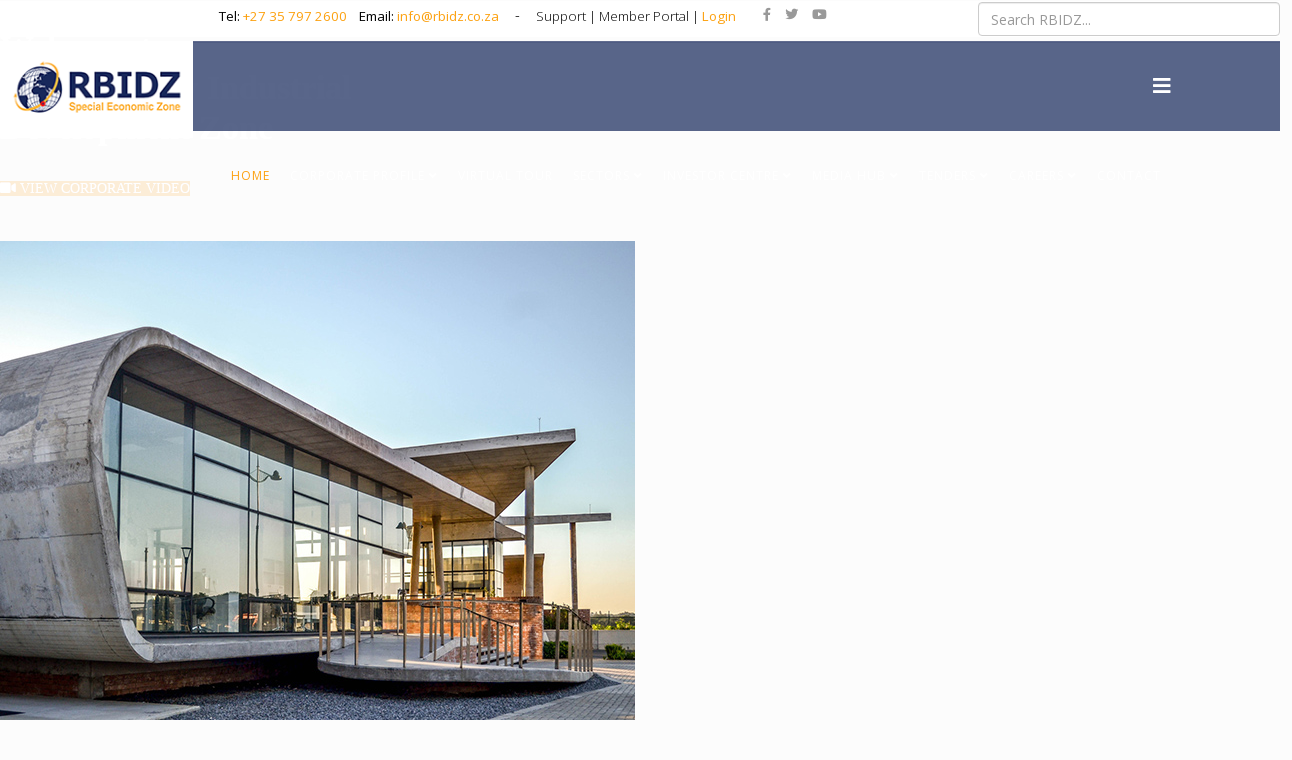

--- FILE ---
content_type: text/html; charset=utf-8
request_url: https://rbidz.co.za/
body_size: 176521
content:
<!DOCTYPE html>
<html xmlns="http://www.w3.org/1999/xhtml" xml:lang="en-gb" lang="en-gb" dir="ltr">

<head>
    <meta http-equiv="X-UA-Compatible" content="IE=edge">
    <meta name="viewport" content="width=device-width, initial-scale=1">
    <meta charset="utf-8">
	<meta name="robots" content="index, follow">
	<meta name="description" content="The Richards Bay Industrial Development Zone (RBIDZ) is a state-owned, legally registered, industrial development company situated in KwaZulu-Natal.">
	<meta name="generator" content="Joomla! - Open Source Content Management">
	<title>Richards Bay Industrial Development Zone </title>
	<link href="/images/favicon.png#joomlaImage://local-images/favicon.png?width=16&height=16" rel="icon" type="image/vnd.microsoft.icon">
	<link href="https://rbidz.co.za/index.php/component/search/?id=1&amp;Itemid=437&amp;format=opensearch" rel="search" title="Search Richards Bay Industrial Development Zone" type="application/opensearchdescription+xml">
<link href="/components/com_sppagebuilder/assets/css/font-awesome-6.min.css?0d6a07403b8fe83ff73a9dcbd3ef7c0e" rel="stylesheet" nonce="NmRkYzYyZmY0NTNjN2U1NDJkOTc2MWZjZWE4Y2RkZmQ1MzkxMzYxZjcwMzBlZmE5NzFkNWZhMzA3NWM3ODRiZmIwYzJlMTRkMTRlYjFjZjMwZWI5NTk2NjE0MDQ2NGNlYjM5MDEyYWQ2ZTA3YTJkNDQ4OWZkMDAwZmViNmMwYjg=">
	<link href="/components/com_sppagebuilder/assets/css/font-awesome-v4-shims.css?0d6a07403b8fe83ff73a9dcbd3ef7c0e" rel="stylesheet" nonce="NmRkYzYyZmY0NTNjN2U1NDJkOTc2MWZjZWE4Y2RkZmQ1MzkxMzYxZjcwMzBlZmE5NzFkNWZhMzA3NWM3ODRiZmIwYzJlMTRkMTRlYjFjZjMwZWI5NTk2NjE0MDQ2NGNlYjM5MDEyYWQ2ZTA3YTJkNDQ4OWZkMDAwZmViNmMwYjg=">
	<link href="/components/com_sppagebuilder/assets/css/animate.min.css?0d6a07403b8fe83ff73a9dcbd3ef7c0e" rel="stylesheet" nonce="NmRkYzYyZmY0NTNjN2U1NDJkOTc2MWZjZWE4Y2RkZmQ1MzkxMzYxZjcwMzBlZmE5NzFkNWZhMzA3NWM3ODRiZmIwYzJlMTRkMTRlYjFjZjMwZWI5NTk2NjE0MDQ2NGNlYjM5MDEyYWQ2ZTA3YTJkNDQ4OWZkMDAwZmViNmMwYjg=">
	<link href="/components/com_sppagebuilder/assets/css/sppagebuilder.css?0d6a07403b8fe83ff73a9dcbd3ef7c0e" rel="stylesheet" nonce="NmRkYzYyZmY0NTNjN2U1NDJkOTc2MWZjZWE4Y2RkZmQ1MzkxMzYxZjcwMzBlZmE5NzFkNWZhMzA3NWM3ODRiZmIwYzJlMTRkMTRlYjFjZjMwZWI5NTk2NjE0MDQ2NGNlYjM5MDEyYWQ2ZTA3YTJkNDQ4OWZkMDAwZmViNmMwYjg=">
	<link href="/components/com_sppagebuilder/assets/css/dynamic-content.css?0d6a07403b8fe83ff73a9dcbd3ef7c0e" rel="stylesheet" nonce="NmRkYzYyZmY0NTNjN2U1NDJkOTc2MWZjZWE4Y2RkZmQ1MzkxMzYxZjcwMzBlZmE5NzFkNWZhMzA3NWM3ODRiZmIwYzJlMTRkMTRlYjFjZjMwZWI5NTk2NjE0MDQ2NGNlYjM5MDEyYWQ2ZTA3YTJkNDQ4OWZkMDAwZmViNmMwYjg=">
	<link href="/components/com_sppagebuilder/assets/css/js_slider.css" rel="stylesheet" nonce="NmRkYzYyZmY0NTNjN2U1NDJkOTc2MWZjZWE4Y2RkZmQ1MzkxMzYxZjcwMzBlZmE5NzFkNWZhMzA3NWM3ODRiZmIwYzJlMTRkMTRlYjFjZjMwZWI5NTk2NjE0MDQ2NGNlYjM5MDEyYWQ2ZTA3YTJkNDQ4OWZkMDAwZmViNmMwYjg=">
	<link href="/components/com_sppagebuilder/assets/css/magnific-popup.css" rel="stylesheet" nonce="NmRkYzYyZmY0NTNjN2U1NDJkOTc2MWZjZWE4Y2RkZmQ1MzkxMzYxZjcwMzBlZmE5NzFkNWZhMzA3NWM3ODRiZmIwYzJlMTRkMTRlYjFjZjMwZWI5NTk2NjE0MDQ2NGNlYjM5MDEyYWQ2ZTA3YTJkNDQ4OWZkMDAwZmViNmMwYjg=">
	<link href="/components/com_sppagebuilder/assets/css/jquery.bxslider.min.css" rel="stylesheet" nonce="NmRkYzYyZmY0NTNjN2U1NDJkOTc2MWZjZWE4Y2RkZmQ1MzkxMzYxZjcwMzBlZmE5NzFkNWZhMzA3NWM3ODRiZmIwYzJlMTRkMTRlYjFjZjMwZWI5NTk2NjE0MDQ2NGNlYjM5MDEyYWQ2ZTA3YTJkNDQ4OWZkMDAwZmViNmMwYjg=">
	<link href="/components/com_sppagebuilder/assets/css/slick.css" rel="stylesheet" nonce="NmRkYzYyZmY0NTNjN2U1NDJkOTc2MWZjZWE4Y2RkZmQ1MzkxMzYxZjcwMzBlZmE5NzFkNWZhMzA3NWM3ODRiZmIwYzJlMTRkMTRlYjFjZjMwZWI5NTk2NjE0MDQ2NGNlYjM5MDEyYWQ2ZTA3YTJkNDQ4OWZkMDAwZmViNmMwYjg=">
	<link href="/components/com_sppagebuilder/assets/css/slick-theme.css" rel="stylesheet" nonce="NmRkYzYyZmY0NTNjN2U1NDJkOTc2MWZjZWE4Y2RkZmQ1MzkxMzYxZjcwMzBlZmE5NzFkNWZhMzA3NWM3ODRiZmIwYzJlMTRkMTRlYjFjZjMwZWI5NTk2NjE0MDQ2NGNlYjM5MDEyYWQ2ZTA3YTJkNDQ4OWZkMDAwZmViNmMwYjg=">
	<link href="//fonts.googleapis.com/css?family=Open+Sans:300,300italic,regular,italic,600,600italic,700,700italic,800,800italic&amp;amp;subset=greek-ext,latin" rel="stylesheet" nonce="NmRkYzYyZmY0NTNjN2U1NDJkOTc2MWZjZWE4Y2RkZmQ1MzkxMzYxZjcwMzBlZmE5NzFkNWZhMzA3NWM3ODRiZmIwYzJlMTRkMTRlYjFjZjMwZWI5NTk2NjE0MDQ2NGNlYjM5MDEyYWQ2ZTA3YTJkNDQ4OWZkMDAwZmViNmMwYjg=">
	<link href="/templates/shaper_melvin/css/bootstrap.min.css" rel="stylesheet" nonce="NmRkYzYyZmY0NTNjN2U1NDJkOTc2MWZjZWE4Y2RkZmQ1MzkxMzYxZjcwMzBlZmE5NzFkNWZhMzA3NWM3ODRiZmIwYzJlMTRkMTRlYjFjZjMwZWI5NTk2NjE0MDQ2NGNlYjM5MDEyYWQ2ZTA3YTJkNDQ4OWZkMDAwZmViNmMwYjg=">
	<link href="/templates/shaper_melvin/css/joomla-fontawesome.min.css" rel="stylesheet" nonce="NmRkYzYyZmY0NTNjN2U1NDJkOTc2MWZjZWE4Y2RkZmQ1MzkxMzYxZjcwMzBlZmE5NzFkNWZhMzA3NWM3ODRiZmIwYzJlMTRkMTRlYjFjZjMwZWI5NTk2NjE0MDQ2NGNlYjM5MDEyYWQ2ZTA3YTJkNDQ4OWZkMDAwZmViNmMwYjg=">
	<link href="/templates/shaper_melvin/css/font-awesome-v4-shims.min.css" rel="stylesheet" nonce="NmRkYzYyZmY0NTNjN2U1NDJkOTc2MWZjZWE4Y2RkZmQ1MzkxMzYxZjcwMzBlZmE5NzFkNWZhMzA3NWM3ODRiZmIwYzJlMTRkMTRlYjFjZjMwZWI5NTk2NjE0MDQ2NGNlYjM5MDEyYWQ2ZTA3YTJkNDQ4OWZkMDAwZmViNmMwYjg=">
	<link href="/templates/shaper_melvin/css/template.css" rel="stylesheet" nonce="NmRkYzYyZmY0NTNjN2U1NDJkOTc2MWZjZWE4Y2RkZmQ1MzkxMzYxZjcwMzBlZmE5NzFkNWZhMzA3NWM3ODRiZmIwYzJlMTRkMTRlYjFjZjMwZWI5NTk2NjE0MDQ2NGNlYjM5MDEyYWQ2ZTA3YTJkNDQ4OWZkMDAwZmViNmMwYjg=">
	<link href="/templates/shaper_melvin/css/presets/preset1.css" rel="stylesheet" class="preset" nonce="NmRkYzYyZmY0NTNjN2U1NDJkOTc2MWZjZWE4Y2RkZmQ1MzkxMzYxZjcwMzBlZmE5NzFkNWZhMzA3NWM3ODRiZmIwYzJlMTRkMTRlYjFjZjMwZWI5NTk2NjE0MDQ2NGNlYjM5MDEyYWQ2ZTA3YTJkNDQ4OWZkMDAwZmViNmMwYjg=">
	<link href="/templates/shaper_melvin/css/custom.css" rel="stylesheet" nonce="NmRkYzYyZmY0NTNjN2U1NDJkOTc2MWZjZWE4Y2RkZmQ1MzkxMzYxZjcwMzBlZmE5NzFkNWZhMzA3NWM3ODRiZmIwYzJlMTRkMTRlYjFjZjMwZWI5NTk2NjE0MDQ2NGNlYjM5MDEyYWQ2ZTA3YTJkNDQ4OWZkMDAwZmViNmMwYjg=">
	<link href="/plugins/system/helix3/assets/css/pagebuilder.css" rel="stylesheet" nonce="NmRkYzYyZmY0NTNjN2U1NDJkOTc2MWZjZWE4Y2RkZmQ1MzkxMzYxZjcwMzBlZmE5NzFkNWZhMzA3NWM3ODRiZmIwYzJlMTRkMTRlYjFjZjMwZWI5NTk2NjE0MDQ2NGNlYjM5MDEyYWQ2ZTA3YTJkNDQ4OWZkMDAwZmViNmMwYjg=">
	<link href="/templates/shaper_melvin/css/frontend-edit.css" rel="stylesheet" nonce="NmRkYzYyZmY0NTNjN2U1NDJkOTc2MWZjZWE4Y2RkZmQ1MzkxMzYxZjcwMzBlZmE5NzFkNWZhMzA3NWM3ODRiZmIwYzJlMTRkMTRlYjFjZjMwZWI5NTk2NjE0MDQ2NGNlYjM5MDEyYWQ2ZTA3YTJkNDQ4OWZkMDAwZmViNmMwYjg=">
	<style nonce="NmRkYzYyZmY0NTNjN2U1NDJkOTc2MWZjZWE4Y2RkZmQ1MzkxMzYxZjcwMzBlZmE5NzFkNWZhMzA3NWM3ODRiZmIwYzJlMTRkMTRlYjFjZjMwZWI5NTk2NjE0MDQ2NGNlYjM5MDEyYWQ2ZTA3YTJkNDQ4OWZkMDAwZmViNmMwYjg=">@media(min-width: 1400px) {.sppb-row-container { max-width: 1320px; }}</style>
	<style nonce="NmRkYzYyZmY0NTNjN2U1NDJkOTc2MWZjZWE4Y2RkZmQ1MzkxMzYxZjcwMzBlZmE5NzFkNWZhMzA3NWM3ODRiZmIwYzJlMTRkMTRlYjFjZjMwZWI5NTk2NjE0MDQ2NGNlYjM5MDEyYWQ2ZTA3YTJkNDQ4OWZkMDAwZmViNmMwYjg=">.sp-page-builder .page-content #section-id-1579607171121{box-shadow:0px 0px 0px 0px #fff;}.sp-page-builder .page-content #section-id-1579607171121{padding-top:0px;padding-right:0px;padding-bottom:0px;padding-left:0px;margin-top:0px;margin-right:0px;margin-bottom:0px;margin-left:0px;}#column-id-1579607171120{border-radius:0px;}#column-wrap-id-1579607171120{max-width:100%;flex-basis:100%;}@media (max-width:1199.98px) {#column-wrap-id-1579607171120{max-width:100%;flex-basis:100%;}}@media (max-width:991.98px) {#column-wrap-id-1579607171120{max-width:100%;flex-basis:100%;}}@media (max-width:767.98px) {#column-wrap-id-1579607171120{max-width:100%;flex-basis:100%;}}@media (max-width:575.98px) {#column-wrap-id-1579607171120{max-width:100%;flex-basis:100%;}}#column-id-1579607171120 .sppb-column-overlay{border-radius:0px;}#sppb-addon-1579607171124{box-shadow:0px 0px 0px 0px ;}#sppb-addon-1579607171124{color:#ffffff;border-radius:0px;padding-top:0px;padding-right:0px;padding-bottom:0px;padding-left:0px;}#sppb-addon-wrapper-1579607171124{margin-top:0px;margin-right:0px;margin-bottom:20px;margin-left:0px;}@media (max-width:1199.98px) {#sppb-addon-wrapper-1579607171124{margin-top:0px;margin-right:0px;margin-bottom:20px;margin-left:0px;}}@media (max-width:991.98px) {#sppb-addon-wrapper-1579607171124{margin-top:0px;margin-right:0px;margin-bottom:20px;margin-left:0px;}}@media (max-width:767.98px) {#sppb-addon-wrapper-1579607171124{margin-top:0px;margin-right:0px;margin-bottom:10px;margin-left:0px;}}@media (max-width:575.98px) {#sppb-addon-wrapper-1579607171124{margin-top:0px;margin-right:0px;margin-bottom:10px;margin-left:0px;}}#sppb-addon-1579607171124 .sp-slider .sp-dots ul li{border-radius:18px;height:18px;width:18px;}#sppb-addon-1579607171124 .sp-slider.dot-controller-line .sp-dots ul li.active span{border-radius:18px;}#sppb-addon-1579607171124 .sp-slider.dot-controller-line .sp-dots ul li.active{border-radius:18px;}#sppb-addon-1579607171124 .sp-slider .sp-dots ul li span,#sppb-addon-1579607171124 .sp-slider .sp-dots ul li:hover span,#sppb-addon-1579607171124 .sp-slider .sp-dots ul li:hover:after,#sppb-addon-1579607171124 .sp-slider .sp-dots ul li:after{background-color:dot;border-radius:18px;}#sppb-addon-1579607171124 .sp-slider .sp-dots{bottom:50px;}#sppb-addon-1579607171124 .sp-slider .sp-nav-control .nav-control{border-radius:50px;}#sppb-addon-1579607171124 div[class*="arrow-position-bottom"].sp-slider .sp-nav-control{width:20px;}@media (max-width:1199.98px) {#sppb-addon-1579607171124 div[class*="arrow-position-bottom"].sp-slider .sp-nav-control{width:20px;}}@media (max-width:991.98px) {#sppb-addon-1579607171124 div[class*="arrow-position-bottom"].sp-slider .sp-nav-control{width:20px;}}@media (max-width:767.98px) {#sppb-addon-1579607171124 div[class*="arrow-position-bottom"].sp-slider .sp-nav-control{width:20px;}}@media (max-width:575.98px) {#sppb-addon-1579607171124 div[class*="arrow-position-bottom"].sp-slider .sp-nav-control{width:20px;}}#sppb-addon-1579607171124 .sp-slider .sp-nav-control .nav-control{line-height:-2px;}@media (max-width:1199.98px) {#sppb-addon-1579607171124 .sp-slider .sp-nav-control .nav-control{line-height:-2px;}}@media (max-width:991.98px) {#sppb-addon-1579607171124 .sp-slider .sp-nav-control .nav-control{line-height:-2px;}}@media (max-width:767.98px) {#sppb-addon-1579607171124 .sp-slider .sp-nav-control .nav-control{line-height:-2px;}}@media (max-width:575.98px) {#sppb-addon-1579607171124 .sp-slider .sp-nav-control .nav-control{line-height:-2px;}}#sppb-addon-1579607171124 .sp-slider .sp-nav-control .nav-control i{line-height:-2px;}@media (max-width:1199.98px) {#sppb-addon-1579607171124 .sp-slider .sp-nav-control .nav-control i{line-height:-2px;}}@media (max-width:991.98px) {#sppb-addon-1579607171124 .sp-slider .sp-nav-control .nav-control i{line-height:-2px;}}@media (max-width:767.98px) {#sppb-addon-1579607171124 .sp-slider .sp-nav-control .nav-control i{line-height:-2px;}}@media (max-width:575.98px) {#sppb-addon-1579607171124 .sp-slider .sp-nav-control .nav-control i{line-height:-2px;}}#sppb-addon-1579607171124 .sp-slider.arrow-position-bottom_center .sp-nav-control{bottom:50px;left:50px;right:50px;}#sppb-addon-1579607171124 div.sp-slider .sp-nav-control{left:50px;right:50px;}#sppb-addon-1579607171124 .dot-controller-with_image.sp-slider .sp-dots ul li.sp-dot-0 {background:url('https://www.rbidz.co.za//images/2020/10/20/rbayindustrial.jpg') no-repeat scroll center center / cover;}#sppb-addon-1579607171124 #sp-slider-item-1579607171124-num-0-key.sp-item .sp-video-control {display:none;}#sppb-addon-1579607171124 #sp-slider-item-1579607171124-num-0-key.sp-item .sp-background:after,#sppb-addon-1579607171124 #sp-slider-item-1579607171124-num-0-key.sp-item .sp-video-background-mask{background:linear-gradient(0deg, rgba(16, 18, 77, 0.79) 0%, rgba(78, 74, 92, 0.03) 100%);}#sppb-addon-1579607171124 .sp-slider #sp-slider-item-1579607171124-num-0-key #sp-slider-inner-item-1579607171125-num-0-key{color:rgba(255, 255, 255, 0.75);text-shadow:0px 0px 0px ;}#sppb-addon-1579607171124 .sp-slider #sp-slider-item-1579607171124-num-0-key #sp-slider-inner-item-1579607171125-num-0-key{color:rgba(255, 255, 255, 0.75);text-shadow:0px 0px 0px px;}#sppb-addon-1579607171124 .sp-slider #sp-slider-item-1579607171124-num-0-key #sp-slider-inner-item-1579607171125-num-0-key{font-family:Tahoma;font-weight:600;font-size:34px;line-height:20px;}#sppb-addon-1579607171124 .sp-slider #sp-slider-item-1579607171124-num-0-key #sp-slider-inner-item-1579607171125-num-0-key.sppb-sp-slider-button .sp-slider-btn-text{color:rgba(255, 255, 255, 0.75);}#sppb-addon-1579607171124 .sp-slider #sp-slider-item-1579607171124-num-0-key #sp-slider-inner-item-1579607171125-num-0-key.sppb-sp-slider-button .sp-slider-btn-text{font-family:Tahoma;font-weight:600;font-size:34px;line-height:20px;}#sppb-addon-1579607171124 .sp-slider #sp-slider-item-1579607171124-num-0-key #sp-slider-inner-item-1579607171125-num-1-key{color:#ffffff;text-shadow:0px 0px 0px #f8f0f0;}#sppb-addon-1579607171124 .sp-slider #sp-slider-item-1579607171124-num-0-key #sp-slider-inner-item-1579607171125-num-1-key.sppb-sp-slider-button .sp-slider-btn-text{background:rgba(253, 164, 26, 0.16);color:#ffffff;border-style:solid;border-width:0 0 0 0;border-color:#ffffff;}#sppb-addon-1579607171124 .sp-slider #sp-slider-item-1579607171124-num-0-key #sp-slider-inner-item-1579607171125-num-1-key.sppb-sp-slider-button .sp-slider-btn-text{font-family:Tahoma;font-weight:400;font-size:14px;line-height:45px;}#sppb-addon-1579607171124 .sp-slider #sp-slider-item-1579607171124-num-0-key #sp-slider-inner-item-1579607171125-num-1-key.sppb-sp-slider-button .sp-slider-btn-icon{margin-top:2;margin-right:2;margin-bottom:2;margin-left:2;}#sppb-addon-1579607171124 .sp-slider .sp-slider-content-wrap{margin:0 auto; width:100%;}.sp-page-builder .page-content #section-id-1510745332034{padding-top:10px;padding-right:0px;padding-bottom:17px;padding-left:0px;margin-top:0px;margin-right:0px;margin-bottom:0px;margin-left:0px;}@media (max-width:1199.98px) {.sp-page-builder .page-content #section-id-1510745332034{padding-top:80px;padding-right:0px;padding-bottom:0px;padding-left:0px;}}@media (max-width:991.98px) {.sp-page-builder .page-content #section-id-1510745332034{padding-top:80px;padding-right:0px;padding-bottom:0px;padding-left:0px;}}@media (max-width:767.98px) {.sp-page-builder .page-content #section-id-1510745332034{padding-top:60px;padding-right:0px;padding-bottom:0px;padding-left:0px;}}@media (max-width:575.98px) {.sp-page-builder .page-content #section-id-1510745332034{padding-top:60px;padding-right:0px;padding-bottom:0px;padding-left:0px;}}#column-wrap-id-1510745332033{max-width:100%;flex-basis:100%;}@media (max-width:1199.98px) {#column-wrap-id-1510745332033{max-width:100%;flex-basis:100%;}}@media (max-width:991.98px) {#column-wrap-id-1510745332033{max-width:100%;flex-basis:100%;}}@media (max-width:767.98px) {#column-wrap-id-1510745332033{max-width:100%;flex-basis:100%;}}@media (max-width:575.98px) {#column-wrap-id-1510745332033{max-width:100%;flex-basis:100%;}}.sp-page-builder .page-content #section-id-1580049997652{padding-top:0px;padding-right:0px;padding-bottom:0px;padding-left:0px;margin-top:0px;margin-right:0px;margin-bottom:0px;margin-left:0px;}#column-wrap-id-1580049997653{max-width:100%;flex-basis:100%;}@media (max-width:1199.98px) {#column-wrap-id-1580049997653{max-width:33.333333333333%;flex-basis:33.333333333333%;}}@media (max-width:991.98px) {#column-wrap-id-1580049997653{max-width:33.333333333333%;flex-basis:33.333333333333%;}}@media (max-width:767.98px) {#column-wrap-id-1580049997653{max-width:100%;flex-basis:100%;}}@media (max-width:575.98px) {#column-wrap-id-1580049997653{max-width:100%;flex-basis:100%;}}#sppb-addon-1580049997672{box-shadow:0 0 0 0 #ffffff;}#sppb-addon-1580049997672{border-radius:0px;}#sppb-addon-wrapper-1580049997672{margin-top:0px;margin-right:0px;margin-bottom:30px;margin-left:0px;}@media (max-width:1199.98px) {#sppb-addon-wrapper-1580049997672{margin-top:0px;margin-right:0px;margin-bottom:20px;margin-left:0px;}}@media (max-width:991.98px) {#sppb-addon-wrapper-1580049997672{margin-top:0px;margin-right:0px;margin-bottom:20px;margin-left:0px;}}@media (max-width:767.98px) {#sppb-addon-wrapper-1580049997672{margin-top:0px;margin-right:0px;margin-bottom:10px;margin-left:0px;}}@media (max-width:575.98px) {#sppb-addon-wrapper-1580049997672{margin-top:0px;margin-right:0px;margin-bottom:10px;margin-left:0px;}}#sppb-addon-1580049997672 .sppb-image-layout-title{margin-top:0px;margin-right:0px;margin-bottom:15px;margin-left:0px;padding-top:0px;padding-right:0px;padding-bottom:0px;padding-left:0px;}#sppb-addon-1580049997672 .sppb-addon-image-layout-content{background:linear-gradient(225deg, rgba(38, 51, 159, 0.95) 0%, rgba(23, 40, 91, 0.87) 100%);}#sppb-addon-1580049997672 .sppb-text-alignment{text-align:left;}#sppb-addon-1580049997672 .sppb-addon-image-overlay{background-color:rgba(41, 14, 98, 0.5);}#sppb-addon-1580049997672 .sppb-addon-image-layout-content .sppb-btn{margin-top:25px 0px 0px 0pxpx;}#sppb-addon-1580049997672 #btn-1580049997672.sppb-btn-custom{padding:8px 22px 10px 22px;}#sppb-addon-1580049997672 #btn-1580049997672.sppb-btn-custom{font-size:16px;}#sppb-addon-1580049997672 #btn-1580049997672.sppb-btn-custom{background-color:#fca110;color:#FFFFFF;}#sppb-addon-1580049997672 #btn-1580049997672.sppb-btn-custom:hover{background-color:#de6906;color:#FFFFFF;}.sp-page-builder .page-content #section-id-1580047890052{padding-top:11px;padding-right:0px;padding-bottom:0px;padding-left:0px;margin-top:0px;margin-right:0px;margin-bottom:0px;margin-left:0px;}#column-wrap-id-1580049997603{max-width:25%;flex-basis:25%;}@media (max-width:1199.98px) {#column-wrap-id-1580049997603{max-width:25%;flex-basis:25%;}}@media (max-width:991.98px) {#column-wrap-id-1580049997603{max-width:100%;flex-basis:100%;}}@media (max-width:767.98px) {#column-wrap-id-1580049997603{max-width:100%;flex-basis:100%;}}@media (max-width:575.98px) {#column-wrap-id-1580049997603{max-width:100%;flex-basis:100%;}}#sppb-addon-1580047890056{color:#ffffff;padding-top:30px;padding-right:40px;padding-bottom:30px;padding-left:45px;}@media (max-width:1199.98px) {#sppb-addon-1580047890056{padding-top:30px;padding-right:30px;padding-bottom:30px;padding-left:30px;}}@media (max-width:991.98px) {#sppb-addon-1580047890056{padding-top:30px;padding-right:30px;padding-bottom:30px;padding-left:30px;}}@media (max-width:767.98px) {#sppb-addon-wrapper-1580047890056{margin-top:30px;margin-right:0px;margin-bottom:30px;margin-left:0px;}}@media (max-width:575.98px) {#sppb-addon-wrapper-1580047890056{margin-top:30px;margin-right:0px;margin-bottom:30px;margin-left:0px;}}#sppb-addon-1580047890056 {background-color:#fca110;}#sppb-addon-1580047890056 .sppb-addon-title{margin-top:50px;margin-bottom:20px;color:#ffffff;}#sppb-addon-1580047890056 .sppb-addon-title{font-weight:900;font-size:22px;}#sppb-addon-1580047890056 .sppb-feature-box-title{font-weight:900;font-size:22px;}#sppb-addon-1580047890056 .sppb-addon-content{text-align:left;}#sppb-addon-1580047890056 .sppb-addon-title.sppb-feature-box-title {display:block;}#sppb-addon-1580047890056 .sppb-feature-box-title,#sppb-addon-1580047890056 .sppb-feature-box-title a{color:#ffffff;}#sppb-addon-1580047890056{transition:.3s;}#column-wrap-id-1580049997604{max-width:25%;flex-basis:25%;}@media (max-width:1199.98px) {#column-wrap-id-1580049997604{max-width:25%;flex-basis:25%;}}@media (max-width:991.98px) {#column-wrap-id-1580049997604{max-width:100%;flex-basis:100%;}}@media (max-width:767.98px) {#column-wrap-id-1580049997604{max-width:100%;flex-basis:100%;}}@media (max-width:575.98px) {#column-wrap-id-1580049997604{max-width:100%;flex-basis:100%;}}#sppb-addon-1580047890058{color:#ffffff;padding-top:30px;padding-right:40px;padding-bottom:30px;padding-left:45px;}@media (max-width:1199.98px) {#sppb-addon-1580047890058{padding-top:30px;padding-right:30px;padding-bottom:30px;padding-left:30px;}}@media (max-width:991.98px) {#sppb-addon-1580047890058{padding-top:30px;padding-right:30px;padding-bottom:30px;padding-left:30px;}}#sppb-addon-1580047890058 {background-color:#274262;}#sppb-addon-1580047890058 .sppb-addon-title{margin-top:50px;margin-bottom:20px;color:#ffffff;}#sppb-addon-1580047890058 .sppb-addon-title{font-weight:900;font-size:22px;}#sppb-addon-1580047890058 .sppb-feature-box-title{font-weight:900;font-size:22px;}#sppb-addon-1580047890058 .sppb-addon-content{text-align:left;}#sppb-addon-1580047890058 .sppb-addon-title.sppb-feature-box-title {display:block;}#sppb-addon-1580047890058 .sppb-feature-box-title,#sppb-addon-1580047890058 .sppb-feature-box-title a{color:#ffffff;}#sppb-addon-1580047890058{transition:.3s;}#column-wrap-id-1580049997605{max-width:25%;flex-basis:25%;}@media (max-width:1199.98px) {#column-wrap-id-1580049997605{max-width:25%;flex-basis:25%;}}@media (max-width:991.98px) {#column-wrap-id-1580049997605{max-width:100%;flex-basis:100%;}}@media (max-width:767.98px) {#column-wrap-id-1580049997605{max-width:100%;flex-basis:100%;}}@media (max-width:575.98px) {#column-wrap-id-1580049997605{max-width:100%;flex-basis:100%;}}#sppb-addon-1580049997610{color:#ffffff;padding-top:30px;padding-right:40px;padding-bottom:30px;padding-left:45px;}@media (max-width:1199.98px) {#sppb-addon-1580049997610{padding-top:30px;padding-right:30px;padding-bottom:30px;padding-left:30px;}}@media (max-width:991.98px) {#sppb-addon-1580049997610{padding-top:30px;padding-right:30px;padding-bottom:30px;padding-left:30px;}}@media (max-width:767.98px) {#sppb-addon-wrapper-1580049997610{margin-top:30px;margin-right:0px;margin-bottom:30px;margin-left:0px;}}@media (max-width:575.98px) {#sppb-addon-wrapper-1580049997610{margin-top:30px;margin-right:0px;margin-bottom:30px;margin-left:0px;}}#sppb-addon-1580049997610 {background-color:#274262;}#sppb-addon-1580049997610 .sppb-addon-title{margin-top:50px;margin-bottom:20px;color:#ffffff;}#sppb-addon-1580049997610 .sppb-addon-title{font-weight:900;font-size:22px;}#sppb-addon-1580049997610 .sppb-feature-box-title{font-weight:900;font-size:22px;}#sppb-addon-1580049997610 .sppb-addon-content{text-align:left;}#sppb-addon-1580049997610 .sppb-addon-title.sppb-feature-box-title {display:block;}#sppb-addon-1580049997610 .sppb-feature-box-title,#sppb-addon-1580049997610 .sppb-feature-box-title a{color:#ffffff;}#sppb-addon-1580049997610{transition:.3s;}#column-wrap-id-1580049997613{max-width:25%;flex-basis:25%;}@media (max-width:1199.98px) {#column-wrap-id-1580049997613{max-width:25%;flex-basis:25%;}}@media (max-width:991.98px) {#column-wrap-id-1580049997613{max-width:100%;flex-basis:100%;}}@media (max-width:767.98px) {#column-wrap-id-1580049997613{max-width:100%;flex-basis:100%;}}@media (max-width:575.98px) {#column-wrap-id-1580049997613{max-width:100%;flex-basis:100%;}}#sppb-addon-1580049997621{color:#ffffff;padding-top:30px;padding-right:40px;padding-bottom:30px;padding-left:45px;}@media (max-width:1199.98px) {#sppb-addon-1580049997621{padding-top:30px;padding-right:30px;padding-bottom:30px;padding-left:30px;}}@media (max-width:991.98px) {#sppb-addon-1580049997621{padding-top:30px;padding-right:30px;padding-bottom:30px;padding-left:30px;}}@media (max-width:767.98px) {#sppb-addon-wrapper-1580049997621{margin-top:30px;margin-right:0px;margin-bottom:30px;margin-left:0px;}}@media (max-width:575.98px) {#sppb-addon-wrapper-1580049997621{margin-top:30px;margin-right:0px;margin-bottom:30px;margin-left:0px;}}#sppb-addon-1580049997621 {background-color:#274262;}#sppb-addon-1580049997621 .sppb-addon-title{margin-top:50px;margin-bottom:20px;color:#ffffff;}#sppb-addon-1580049997621 .sppb-addon-title{font-weight:900;font-size:22px;}#sppb-addon-1580049997621 .sppb-feature-box-title{font-weight:900;font-size:22px;}#sppb-addon-1580049997621 .sppb-addon-content{text-align:left;}#sppb-addon-1580049997621 .sppb-addon-title.sppb-feature-box-title {display:block;}#sppb-addon-1580049997621 .sppb-feature-box-title,#sppb-addon-1580049997621 .sppb-feature-box-title a{color:#ffffff;}#sppb-addon-1580049997621{transition:.3s;}.sp-page-builder .page-content #section-id-1580054328155{padding-top:0px;padding-right:1px;padding-bottom:0px;padding-left:0px;margin-top:0px;margin-right:0px;margin-bottom:0px;margin-left:0px;}#column-id-1580054328154{border-radius:0px;}#column-wrap-id-1580054328154{max-width:100%;flex-basis:100%;}@media (max-width:1199.98px) {#column-wrap-id-1580054328154{max-width:100%;flex-basis:100%;}}@media (max-width:991.98px) {#column-wrap-id-1580054328154{max-width:100%;flex-basis:100%;}}@media (max-width:767.98px) {#column-wrap-id-1580054328154{max-width:100%;flex-basis:100%;}}@media (max-width:575.98px) {#column-wrap-id-1580054328154{max-width:100%;flex-basis:100%;}}#column-id-1580054328154 .sppb-column-overlay{border-radius:0px;}#sppb-addon-1594975425712{box-shadow:0 0 0 0 #ffffff;}#sppb-addon-1594975425712{border-radius:0px;}#sppb-addon-wrapper-1594975425712{margin-top:0px;margin-right:0px;margin-bottom:0px;margin-left:0px;}@media (max-width:1199.98px) {#sppb-addon-wrapper-1594975425712{margin-top:0px;margin-right:0px;margin-bottom:20px;margin-left:0px;}}@media (max-width:991.98px) {#sppb-addon-wrapper-1594975425712{margin-top:0px;margin-right:0px;margin-bottom:20px;margin-left:0px;}}@media (max-width:767.98px) {#sppb-addon-wrapper-1594975425712{margin-top:0px;margin-right:0px;margin-bottom:10px;margin-left:0px;}}@media (max-width:575.98px) {#sppb-addon-wrapper-1594975425712{margin-top:0px;margin-right:0px;margin-bottom:10px;margin-left:0px;}}#sppb-addon-1594975425712 .sppb-addon-title{font-weight:700;}.sp-page-builder .page-content #section-id-1510747195627{padding-top:40px;padding-right:0px;padding-bottom:44px;padding-left:0px;margin-top:0px;margin-right:0px;margin-bottom:0px;margin-left:0px;}@media (max-width:1199.98px) {.sp-page-builder .page-content #section-id-1510747195627{padding-top:80px;padding-right:0px;padding-bottom:80px;padding-left:0px;}}@media (max-width:991.98px) {.sp-page-builder .page-content #section-id-1510747195627{padding-top:80px;padding-right:0px;padding-bottom:80px;padding-left:0px;}}@media (max-width:767.98px) {.sp-page-builder .page-content #section-id-1510747195627{padding-top:60px;padding-right:0px;padding-bottom:60px;padding-left:0px;}}@media (max-width:575.98px) {.sp-page-builder .page-content #section-id-1510747195627{padding-top:60px;padding-right:0px;padding-bottom:60px;padding-left:0px;}}#column-wrap-id-1510747195626{max-width:50%;flex-basis:50%;}@media (max-width:1199.98px) {#column-wrap-id-1510747195626{max-width:50%;flex-basis:50%;}}@media (max-width:991.98px) {#column-wrap-id-1510747195626{max-width:50%;flex-basis:50%;}}@media (max-width:767.98px) {#column-wrap-id-1510747195626{max-width:100%;flex-basis:100%;}}@media (max-width:575.98px) {#column-wrap-id-1510747195626{max-width:100%;flex-basis:100%;}}#sppb-addon-1510747195634{color:#444756;}#sppb-addon-1510747195634 .sppb-addon-header .sppb-addon-title{font-weight:900;}@media (max-width:767.98px) {#sppb-addon-1510747195634 .sppb-addon-header .sppb-addon-title{font-size:40px;}}@media (max-width:575.98px) {#sppb-addon-1510747195634 .sppb-addon-header .sppb-addon-title{font-size:40px;}}#sppb-addon-1510747195634 .sppb-addon.sppb-addon-header{text-align:left;}#sppb-addon-1510747195634 .sppb-addon-header .sppb-addon-title{margin-top:0px;margin-right:0px;margin-bottom:30px;margin-left:0px;padding-top:0px;padding-right:0px;padding-bottom:0px;padding-left:0px;}.sp-page-builder .page-content #section-id-1510747195692{padding-top:0px;padding-right:0px;padding-bottom:0px;padding-left:0px;margin-top:0px;margin-right:0px;margin-bottom:0px;margin-left:0px;}#column-wrap-id-1510747195693{max-width:50%;flex-basis:50%;}@media (max-width:1199.98px) {#column-wrap-id-1510747195693{max-width:50%;flex-basis:50%;}}@media (max-width:991.98px) {#column-wrap-id-1510747195693{max-width:100%;flex-basis:100%;}}@media (max-width:767.98px) {#column-wrap-id-1510747195693{max-width:100%;flex-basis:100%;}}@media (max-width:575.98px) {#column-wrap-id-1510747195693{max-width:100%;flex-basis:100%;}}#sppb-addon-1510747774899{color:#7C7E88;padding-top:0px;padding-right:0px;padding-bottom:0px;padding-left:0px;}#sppb-addon-wrapper-1510747774899{margin-top:0px;margin-right:0px;margin-bottom:0px;margin-left:0px;}#sppb-addon-1510747774899 .sppb-addon-title{color:#274262;}#sppb-addon-1510747774899 .sppb-addon-title{font-weight:900;}#column-wrap-id-1510747195702{max-width:50%;flex-basis:50%;}@media (max-width:1199.98px) {#column-wrap-id-1510747195702{max-width:50%;flex-basis:50%;}}@media (max-width:991.98px) {#column-wrap-id-1510747195702{max-width:100%;flex-basis:100%;}}@media (max-width:767.98px) {#column-wrap-id-1510747195702{max-width:100%;flex-basis:100%;}}@media (max-width:575.98px) {#column-wrap-id-1510747195702{max-width:100%;flex-basis:100%;}}#sppb-addon-1510747195753{color:rgba(68, 71, 86, .7);}#sppb-addon-wrapper-1510747195753{margin-top:0px;margin-right:0px;margin-bottom:0px;margin-left:0px;}#sppb-addon-1510747195753 .sppb-addon-title{color:#274262;}#sppb-addon-1510747195753 .sppb-addon-title{font-weight:900;}.sp-page-builder .page-content #section-id-1580054328999{padding-top:0px;padding-right:0px;padding-bottom:0px;padding-left:0px;margin-top:0px;margin-right:0px;margin-bottom:0px;margin-left:0px;}#column-wrap-id-1580054329000{max-width:50%;flex-basis:50%;}@media (max-width:1199.98px) {#column-wrap-id-1580054329000{max-width:50%;flex-basis:50%;}}@media (max-width:991.98px) {#column-wrap-id-1580054329000{max-width:100%;flex-basis:100%;}}@media (max-width:767.98px) {#column-wrap-id-1580054329000{max-width:100%;flex-basis:100%;}}@media (max-width:575.98px) {#column-wrap-id-1580054329000{max-width:100%;flex-basis:100%;}}#sppb-addon-1580054329002{color:#7C7E88;}@media (max-width:767.98px) {#sppb-addon-wrapper-1580054329002{margin-top:0px;margin-right:0px;margin-bottom:20px;margin-left:0px;}}@media (max-width:575.98px) {#sppb-addon-wrapper-1580054329002{margin-top:0px;margin-right:0px;margin-bottom:20px;margin-left:0px;}}#sppb-addon-1580054329002 .sppb-addon-title{color:#274262;}#sppb-addon-1580054329002 .sppb-addon-title{font-weight:900;}#column-wrap-id-1580054329004{max-width:50%;flex-basis:50%;}@media (max-width:1199.98px) {#column-wrap-id-1580054329004{max-width:50%;flex-basis:50%;}}@media (max-width:991.98px) {#column-wrap-id-1580054329004{max-width:100%;flex-basis:100%;}}@media (max-width:767.98px) {#column-wrap-id-1580054329004{max-width:100%;flex-basis:100%;}}@media (max-width:575.98px) {#column-wrap-id-1580054329004{max-width:100%;flex-basis:100%;}}#sppb-addon-1580054329006{color:#7C7E88;padding-top:0px;padding-right:0px;padding-bottom:0px;padding-left:0px;}#sppb-addon-wrapper-1580054329006{margin-top:0px;margin-right:0px;margin-bottom:0px;margin-left:0px;}@media (max-width:767.98px) {#sppb-addon-wrapper-1580054329006{margin-top:0px;margin-right:0px;margin-bottom:50px;margin-left:0px;}}@media (max-width:575.98px) {#sppb-addon-wrapper-1580054329006{margin-top:0px;margin-right:0px;margin-bottom:50px;margin-left:0px;}}#sppb-addon-1580054329006 .sppb-addon-title{color:#274262;}#sppb-addon-1580054329006 .sppb-addon-title{font-weight:900;}.sp-page-builder .page-content #section-id-1580054329029{padding-top:0px;padding-right:0px;padding-bottom:0px;padding-left:0px;margin-top:0px;margin-right:0px;margin-bottom:0px;margin-left:0px;}#column-wrap-id-1580054329030{max-width:50%;flex-basis:50%;}@media (max-width:1199.98px) {#column-wrap-id-1580054329030{max-width:50%;flex-basis:50%;}}@media (max-width:991.98px) {#column-wrap-id-1580054329030{max-width:100%;flex-basis:100%;}}@media (max-width:767.98px) {#column-wrap-id-1580054329030{max-width:100%;flex-basis:100%;}}@media (max-width:575.98px) {#column-wrap-id-1580054329030{max-width:100%;flex-basis:100%;}}#sppb-addon-1580054329032{color:#7C7E88;}@media (max-width:767.98px) {#sppb-addon-wrapper-1580054329032{margin-top:0px;margin-right:0px;margin-bottom:20px;margin-left:0px;}}@media (max-width:575.98px) {#sppb-addon-wrapper-1580054329032{margin-top:0px;margin-right:0px;margin-bottom:20px;margin-left:0px;}}#sppb-addon-1580054329032 .sppb-addon-title{color:#274262;}#sppb-addon-1580054329032 .sppb-addon-title{font-weight:900;}#column-wrap-id-1580054329033{max-width:50%;flex-basis:50%;}@media (max-width:1199.98px) {#column-wrap-id-1580054329033{max-width:50%;flex-basis:50%;}}@media (max-width:991.98px) {#column-wrap-id-1580054329033{max-width:100%;flex-basis:100%;}}@media (max-width:767.98px) {#column-wrap-id-1580054329033{max-width:100%;flex-basis:100%;}}@media (max-width:575.98px) {#column-wrap-id-1580054329033{max-width:100%;flex-basis:100%;}}#column-wrap-id-1510747195628{max-width:50%;flex-basis:50%;}@media (max-width:1199.98px) {#column-wrap-id-1510747195628{max-width:50%;flex-basis:50%;}}@media (max-width:991.98px) {#column-wrap-id-1510747195628{max-width:50%;flex-basis:50%;}}@media (max-width:767.98px) {#column-wrap-id-1510747195628{max-width:100%;flex-basis:100%;}}@media (max-width:575.98px) {#column-wrap-id-1510747195628{max-width:100%;flex-basis:100%;}}#sppb-addon-1510747967500 .sppb-addon-single-image-container img{border-radius:0px;}#sppb-addon-1510747967500 .sppb-addon-single-image-container{border-radius:0px;}#sppb-addon-1510747967500{text-align:center;}.sp-page-builder .page-content #section-id-1510909996922{background-image:url(/images/2020/01/26/rbidz-gb-main.jpg);background-repeat:no-repeat;background-size:cover;background-attachment:fixed;background-position:50% 50%;}.sp-page-builder .page-content #section-id-1510909996922{padding-top:100px;padding-right:0px;padding-bottom:100px;padding-left:0px;margin-top:0px;margin-right:0px;margin-bottom:0px;margin-left:0px;}@media (max-width:1199.98px) {.sp-page-builder .page-content #section-id-1510909996922{padding-top:80px;padding-right:0px;padding-bottom:80px;padding-left:0px;}}@media (max-width:991.98px) {.sp-page-builder .page-content #section-id-1510909996922{padding-top:80px;padding-right:0px;padding-bottom:80px;padding-left:0px;}}@media (max-width:767.98px) {.sp-page-builder .page-content #section-id-1510909996922{padding-top:60px;padding-right:0px;padding-bottom:60px;padding-left:0px;}}@media (max-width:575.98px) {.sp-page-builder .page-content #section-id-1510909996922{padding-top:60px;padding-right:0px;padding-bottom:60px;padding-left:0px;}}#column-wrap-id-1510808073809{max-width:100%;flex-basis:100%;}@media (max-width:1199.98px) {#column-wrap-id-1510808073809{max-width:100%;flex-basis:100%;}}@media (max-width:991.98px) {#column-wrap-id-1510808073809{max-width:100%;flex-basis:100%;}}@media (max-width:767.98px) {#column-wrap-id-1510808073809{max-width:100%;flex-basis:100%;}}@media (max-width:575.98px) {#column-wrap-id-1510808073809{max-width:100%;flex-basis:100%;}}.sp-page-builder .page-content #section-id-1510808073829{background-color:#ffffff;}.sp-page-builder .page-content #section-id-1510808073829{padding-top:38px;padding-right:0px;padding-bottom:29px;padding-left:25px;}@media (max-width:1199.98px) {.sp-page-builder .page-content #section-id-1510808073829{padding-top:0px;padding-right:0px;padding-bottom:60px;padding-left:0px;}}@media (max-width:991.98px) {.sp-page-builder .page-content #section-id-1510808073829{padding-top:0px;padding-right:0px;padding-bottom:60px;padding-left:0px;}}@media (max-width:767.98px) {.sp-page-builder .page-content #section-id-1510808073829{padding-top:0px;padding-right:0px;padding-bottom:50px;padding-left:0px;}}@media (max-width:575.98px) {.sp-page-builder .page-content #section-id-1510808073829{padding-top:0px;padding-right:0px;padding-bottom:50px;padding-left:0px;}}#column-wrap-id-1510808073830{max-width:66.666666666667%;flex-basis:66.666666666667%;}@media (max-width:1199.98px) {#column-wrap-id-1510808073830{max-width:33.333333333333%;flex-basis:33.333333333333%;}}@media (max-width:991.98px) {#column-wrap-id-1510808073830{max-width:33.333333333333%;flex-basis:33.333333333333%;}}@media (max-width:767.98px) {#column-wrap-id-1510808073830{max-width:100%;flex-basis:100%;}}@media (max-width:575.98px) {#column-wrap-id-1510808073830{max-width:100%;flex-basis:100%;}}#sppb-addon-1602687985776{box-shadow:0 0 0 0 #ffffff;}#sppb-addon-1602687985776{border-radius:0px;}#sppb-addon-wrapper-1602687985776{margin-top:0px;margin-right:0px;margin-bottom:0px;margin-left:0px;}@media (max-width:1199.98px) {#sppb-addon-wrapper-1602687985776{margin-top:0px;margin-right:0px;margin-bottom:20px;margin-left:0px;}}@media (max-width:991.98px) {#sppb-addon-wrapper-1602687985776{margin-top:0px;margin-right:0px;margin-bottom:20px;margin-left:0px;}}@media (max-width:767.98px) {#sppb-addon-wrapper-1602687985776{margin-top:0px;margin-right:0px;margin-bottom:10px;margin-left:0px;}}@media (max-width:575.98px) {#sppb-addon-wrapper-1602687985776{margin-top:0px;margin-right:0px;margin-bottom:10px;margin-left:0px;}}#sppb-addon-1602687985776 .sp-slider .sp-dots ul li{border-radius:18px;height:18px;width:18px;}#sppb-addon-1602687985776 .sp-slider.dot-controller-line .sp-dots ul li.active span{border-radius:18px;}#sppb-addon-1602687985776 .sp-slider.dot-controller-line .sp-dots ul li.active{border-radius:18px;}#sppb-addon-1602687985776 .sp-slider .sp-dots ul li span,#sppb-addon-1602687985776 .sp-slider .sp-dots ul li:hover span,#sppb-addon-1602687985776 .sp-slider .sp-dots ul li:hover:after,#sppb-addon-1602687985776 .sp-slider .sp-dots ul li:after{background-color:dot;border-radius:18px;}#sppb-addon-1602687985776 .sp-slider .sp-dots{bottom:50px;}#sppb-addon-1602687985776 .sp-slider .sp-nav-control .nav-control{border-radius:50px;}#sppb-addon-1602687985776 div[class*="arrow-position-bottom"].sp-slider .sp-nav-control{width:20px;}@media (max-width:1199.98px) {#sppb-addon-1602687985776 div[class*="arrow-position-bottom"].sp-slider .sp-nav-control{width:20px;}}@media (max-width:991.98px) {#sppb-addon-1602687985776 div[class*="arrow-position-bottom"].sp-slider .sp-nav-control{width:20px;}}@media (max-width:767.98px) {#sppb-addon-1602687985776 div[class*="arrow-position-bottom"].sp-slider .sp-nav-control{width:20px;}}@media (max-width:575.98px) {#sppb-addon-1602687985776 div[class*="arrow-position-bottom"].sp-slider .sp-nav-control{width:20px;}}#sppb-addon-1602687985776 .sp-slider .sp-nav-control .nav-control{line-height:-2px;}@media (max-width:1199.98px) {#sppb-addon-1602687985776 .sp-slider .sp-nav-control .nav-control{line-height:-2px;}}@media (max-width:991.98px) {#sppb-addon-1602687985776 .sp-slider .sp-nav-control .nav-control{line-height:-2px;}}@media (max-width:767.98px) {#sppb-addon-1602687985776 .sp-slider .sp-nav-control .nav-control{line-height:-2px;}}@media (max-width:575.98px) {#sppb-addon-1602687985776 .sp-slider .sp-nav-control .nav-control{line-height:-2px;}}#sppb-addon-1602687985776 .sp-slider .sp-nav-control .nav-control i{line-height:-2px;}@media (max-width:1199.98px) {#sppb-addon-1602687985776 .sp-slider .sp-nav-control .nav-control i{line-height:-2px;}}@media (max-width:991.98px) {#sppb-addon-1602687985776 .sp-slider .sp-nav-control .nav-control i{line-height:-2px;}}@media (max-width:767.98px) {#sppb-addon-1602687985776 .sp-slider .sp-nav-control .nav-control i{line-height:-2px;}}@media (max-width:575.98px) {#sppb-addon-1602687985776 .sp-slider .sp-nav-control .nav-control i{line-height:-2px;}}#sppb-addon-1602687985776 .sp-slider.arrow-position-bottom_center .sp-nav-control{bottom:50px;left:50px;right:50px;}#sppb-addon-1602687985776 div.sp-slider .sp-nav-control{left:50px;right:50px;}#sppb-addon-1602687985776 .dot-controller-with_image.sp-slider .sp-dots ul li.sp-dot-0 {background:url('https://www.rbidz.co.za//images/2025/09/22/rbidz-team-group-photo.jpg') no-repeat scroll center center / cover;}#sppb-addon-1602687985776 #sp-slider-item-1602687985776-num-0-key.sp-item .sp-video-control {display:none;}#sppb-addon-1602687985776 .sp-slider #sp-slider-item-1602687985776-num-0-key #sp-slider-inner-item-1602687985777-num-0-key{color:#ffffff;background:rgba(0, 0, 0, 0.75)px;margin:25 25 25 25;}#sppb-addon-1602687985776 .sp-slider #sp-slider-item-1602687985776-num-0-key #sp-slider-inner-item-1602687985777-num-0-key{color:#ffffff;background:rgba(0, 0, 0, 0.75);margin:25 25 25 25;padding:25 25 25 25;border-style:solid;border-width:20 20 20 20;border-color:rgba(0, 0, 0, 0.25);}#sppb-addon-1602687985776 .sp-slider #sp-slider-item-1602687985776-num-0-key #sp-slider-inner-item-1602687985777-num-0-key.sppb-sp-slider-button{margin-top:25;margin-right:25;margin-bottom:25;margin-left:25;}#sppb-addon-1602687985776 .sp-slider #sp-slider-item-1602687985776-num-0-key #sp-slider-inner-item-1602687985777-num-0-key.sppb-sp-slider-button .sp-slider-btn-text{margin-top:25;margin-right:25;margin-bottom:25;margin-left:25;color:#ffffff;padding-top:25;padding-right:25;padding-bottom:25;padding-left:25;border-style:solid;border-width:20 20 20 20;border-color:rgba(0, 0, 0, 0.25);}#sppb-addon-1602687985776 .sp-slider #sp-slider-item-1602687985776-num-0-key #sp-slider-inner-item-1602687985777-num-1-key{color:#ffffff;}#sppb-addon-1602687985776 .sp-slider #sp-slider-item-1602687985776-num-0-key #sp-slider-inner-item-1602687985777-num-1-key.sppb-sp-slider-button .sp-slider-btn-text{background:#fca00d;color:#ffffff;}#sppb-addon-1602687985776 .dot-controller-with_image.sp-slider .sp-dots ul li.sp-dot-1 {background:url('https://www.rbidz.co.za//images/2025/09/22/dji_0259.jpg') no-repeat scroll center center / cover;}#sppb-addon-1602687985776 #sp-slider-item-1602687985776-num-1-key.sp-item .sp-video-control {display:none;}#sppb-addon-1602687985776 .sp-slider #sp-slider-item-1602687985776-num-1-key #sp-slider-inner-item-1602687985778-num-0-key{color:#ffffff;background:rgba(0, 0, 0, 0.75)px;margin:25 25 25 25;}#sppb-addon-1602687985776 .sp-slider #sp-slider-item-1602687985776-num-1-key #sp-slider-inner-item-1602687985778-num-0-key{color:#ffffff;background:rgba(0, 0, 0, 0.75);margin:25 25 25 25;padding:25 25 25 25;border-style:solid;border-width:20 20 20 20;border-color:rgba(0, 0, 0, 0.25);}#sppb-addon-1602687985776 .sp-slider #sp-slider-item-1602687985776-num-1-key #sp-slider-inner-item-1602687985778-num-0-key.sppb-sp-slider-button{margin-top:25;margin-right:25;margin-bottom:25;margin-left:25;}#sppb-addon-1602687985776 .sp-slider #sp-slider-item-1602687985776-num-1-key #sp-slider-inner-item-1602687985778-num-0-key.sppb-sp-slider-button .sp-slider-btn-text{margin-top:25;margin-right:25;margin-bottom:25;margin-left:25;color:#ffffff;padding-top:25;padding-right:25;padding-bottom:25;padding-left:25;border-style:solid;border-width:20 20 20 20;border-color:rgba(0, 0, 0, 0.25);}#sppb-addon-1602687985776 .sp-slider #sp-slider-item-1602687985776-num-1-key #sp-slider-inner-item-1602687985778-num-1-key{color:#ffffff;}#sppb-addon-1602687985776 .sp-slider #sp-slider-item-1602687985776-num-1-key #sp-slider-inner-item-1602687985778-num-1-key.sppb-sp-slider-button .sp-slider-btn-text{background:#fca00d;color:#ffffff;}#sppb-addon-1602687985776 .dot-controller-with_image.sp-slider .sp-dots ul li.sp-dot-2 {background:url('https://www.rbidz.co.za//images/2025/09/10/rbidz_employee-wellness-day-31-1.jpg') no-repeat scroll center center / cover;}#sppb-addon-1602687985776 #sp-slider-item-1602687985776-num-2-key.sp-item .sp-video-control {display:none;}#sppb-addon-1602687985776 .sp-slider #sp-slider-item-1602687985776-num-2-key #sp-slider-inner-item-1602687985779-num-0-key{color:#ffffff;background:rgba(0, 0, 0, 0.75)px;margin:25 25 25 25;}#sppb-addon-1602687985776 .sp-slider #sp-slider-item-1602687985776-num-2-key #sp-slider-inner-item-1602687985779-num-0-key{color:#ffffff;background:rgba(0, 0, 0, 0.75);margin:25 25 25 25;padding:25 25 25 25;border-style:solid;border-width:20 20 20 20;border-color:rgba(0, 0, 0, 0.25);}#sppb-addon-1602687985776 .sp-slider #sp-slider-item-1602687985776-num-2-key #sp-slider-inner-item-1602687985779-num-0-key.sppb-sp-slider-button{margin-top:25;margin-right:25;margin-bottom:25;margin-left:25;}#sppb-addon-1602687985776 .sp-slider #sp-slider-item-1602687985776-num-2-key #sp-slider-inner-item-1602687985779-num-0-key.sppb-sp-slider-button .sp-slider-btn-text{margin-top:25;margin-right:25;margin-bottom:25;margin-left:25;color:#ffffff;padding-top:25;padding-right:25;padding-bottom:25;padding-left:25;border-style:solid;border-width:20 20 20 20;border-color:rgba(0, 0, 0, 0.25);}#sppb-addon-1602687985776 .sp-slider #sp-slider-item-1602687985776-num-2-key #sp-slider-inner-item-1602687985779-num-1-key{color:#ffffff;}#sppb-addon-1602687985776 .sp-slider #sp-slider-item-1602687985776-num-2-key #sp-slider-inner-item-1602687985779-num-1-key.sppb-sp-slider-button .sp-slider-btn-text{background:#fca00d;color:#ffffff;}#sppb-addon-1602687985776 .dot-controller-with_image.sp-slider .sp-dots ul li.sp-dot-3 {background:url('https://www.rbidz.co.za//images/2025/09/08/54642289563_c5429c8aa7_o.jpg') no-repeat scroll center center / cover;}#sppb-addon-1602687985776 #sp-slider-item-1602687985776-num-3-key.sp-item .sp-video-control {display:none;}#sppb-addon-1602687985776 .sp-slider #sp-slider-item-1602687985776-num-3-key #sp-slider-inner-item-1602687985780-num-0-key{color:#ffffff;background:rgba(0, 0, 0, 0.75)px;margin:25 25 25 25;}#sppb-addon-1602687985776 .sp-slider #sp-slider-item-1602687985776-num-3-key #sp-slider-inner-item-1602687985780-num-0-key{color:#ffffff;background:rgba(0, 0, 0, 0.75);margin:25 25 25 25;padding:25 25 25 25;border-style:solid;border-width:20 20 20 20;border-color:rgba(0, 0, 0, 0.25);}#sppb-addon-1602687985776 .sp-slider #sp-slider-item-1602687985776-num-3-key #sp-slider-inner-item-1602687985780-num-0-key.sppb-sp-slider-button{margin-top:25;margin-right:25;margin-bottom:25;margin-left:25;}#sppb-addon-1602687985776 .sp-slider #sp-slider-item-1602687985776-num-3-key #sp-slider-inner-item-1602687985780-num-0-key.sppb-sp-slider-button .sp-slider-btn-text{margin-top:25;margin-right:25;margin-bottom:25;margin-left:25;color:#ffffff;padding-top:25;padding-right:25;padding-bottom:25;padding-left:25;border-style:solid;border-width:20 20 20 20;border-color:rgba(0, 0, 0, 0.25);}#sppb-addon-1602687985776 .sp-slider #sp-slider-item-1602687985776-num-3-key #sp-slider-inner-item-1602687985780-num-1-key{color:#ffffff;}#sppb-addon-1602687985776 .sp-slider #sp-slider-item-1602687985776-num-3-key #sp-slider-inner-item-1602687985780-num-1-key.sppb-sp-slider-button .sp-slider-btn-text{background:#fca00d;color:#ffffff;}#sppb-addon-1602687985776 .dot-controller-with_image.sp-slider .sp-dots ul li.sp-dot-4 {background:url('https://www.rbidz.co.za//images/2025/09/03/img-20250828-wa0035.jpg') no-repeat scroll center center / cover;}#sppb-addon-1602687985776 #sp-slider-item-1602687985776-num-4-key.sp-item .sp-video-control {display:none;}#sppb-addon-1602687985776 .sp-slider #sp-slider-item-1602687985776-num-4-key #sp-slider-inner-item-1602687985781-num-0-key{color:#ffffff;background:rgba(0, 0, 0, 0.75)px;margin:25 25 25 25;}#sppb-addon-1602687985776 .sp-slider #sp-slider-item-1602687985776-num-4-key #sp-slider-inner-item-1602687985781-num-0-key{color:#ffffff;background:rgba(0, 0, 0, 0.75);margin:25 25 25 25;padding:25 25 25 25;border-style:solid;border-width:20 20 20 20;border-color:rgba(0, 0, 0, 0.25);}#sppb-addon-1602687985776 .sp-slider #sp-slider-item-1602687985776-num-4-key #sp-slider-inner-item-1602687985781-num-0-key.sppb-sp-slider-button{margin-top:25;margin-right:25;margin-bottom:25;margin-left:25;}#sppb-addon-1602687985776 .sp-slider #sp-slider-item-1602687985776-num-4-key #sp-slider-inner-item-1602687985781-num-0-key.sppb-sp-slider-button .sp-slider-btn-text{margin-top:25;margin-right:25;margin-bottom:25;margin-left:25;color:#ffffff;padding-top:25;padding-right:25;padding-bottom:25;padding-left:25;border-style:solid;border-width:20 20 20 20;border-color:rgba(0, 0, 0, 0.25);}#sppb-addon-1602687985776 .sp-slider #sp-slider-item-1602687985776-num-4-key #sp-slider-inner-item-1602687985781-num-1-key{color:#ffffff;}#sppb-addon-1602687985776 .sp-slider #sp-slider-item-1602687985776-num-4-key #sp-slider-inner-item-1602687985781-num-1-key.sppb-sp-slider-button .sp-slider-btn-text{background:#fca00d;color:#ffffff;}#sppb-addon-1602687985776 .dot-controller-with_image.sp-slider .sp-dots ul li.sp-dot-5 {background:url('https://www.rbidz.co.za//images/2025/09/03/picture.jpeg') no-repeat scroll center center / cover;}#sppb-addon-1602687985776 #sp-slider-item-1602687985776-num-5-key.sp-item .sp-video-control {display:none;}#sppb-addon-1602687985776 .sp-slider #sp-slider-item-1602687985776-num-5-key #sp-slider-inner-item-1602687985782-num-0-key{color:#ffffff;background:rgba(0, 0, 0, 0.75)px;margin:25 25 25 25;}#sppb-addon-1602687985776 .sp-slider #sp-slider-item-1602687985776-num-5-key #sp-slider-inner-item-1602687985782-num-0-key{color:#ffffff;background:rgba(0, 0, 0, 0.75);margin:25 25 25 25;padding:25 25 25 25;border-style:solid;border-width:20 20 20 20;border-color:rgba(0, 0, 0, 0.25);}#sppb-addon-1602687985776 .sp-slider #sp-slider-item-1602687985776-num-5-key #sp-slider-inner-item-1602687985782-num-0-key.sppb-sp-slider-button{margin-top:25;margin-right:25;margin-bottom:25;margin-left:25;}#sppb-addon-1602687985776 .sp-slider #sp-slider-item-1602687985776-num-5-key #sp-slider-inner-item-1602687985782-num-0-key.sppb-sp-slider-button .sp-slider-btn-text{margin-top:25;margin-right:25;margin-bottom:25;margin-left:25;color:#ffffff;padding-top:25;padding-right:25;padding-bottom:25;padding-left:25;border-style:solid;border-width:20 20 20 20;border-color:rgba(0, 0, 0, 0.25);}#sppb-addon-1602687985776 .sp-slider #sp-slider-item-1602687985776-num-5-key #sp-slider-inner-item-1602687985782-num-1-key{color:#ffffff;}#sppb-addon-1602687985776 .sp-slider #sp-slider-item-1602687985776-num-5-key #sp-slider-inner-item-1602687985782-num-1-key.sppb-sp-slider-button .sp-slider-btn-text{background:#fca00d;color:#ffffff;}#sppb-addon-1602687985776 .dot-controller-with_image.sp-slider .sp-dots ul li.sp-dot-6 {background:url('https://www.rbidz.co.za//images/2025/08/15/simangele-mvelase--rbidz-cfo.jpg') no-repeat scroll center center / cover;}#sppb-addon-1602687985776 #sp-slider-item-1602687985776-num-6-key.sp-item .sp-video-control {display:none;}#sppb-addon-1602687985776 .sp-slider #sp-slider-item-1602687985776-num-6-key #sp-slider-inner-item-1602687985783-num-0-key{color:#ffffff;background:rgba(0, 0, 0, 0.75)px;margin:25 25 25 25;}#sppb-addon-1602687985776 .sp-slider #sp-slider-item-1602687985776-num-6-key #sp-slider-inner-item-1602687985783-num-0-key{color:#ffffff;background:rgba(0, 0, 0, 0.75);margin:25 25 25 25;padding:25 25 25 25;border-style:solid;border-width:20 20 20 20;border-color:rgba(0, 0, 0, 0.25);}#sppb-addon-1602687985776 .sp-slider #sp-slider-item-1602687985776-num-6-key #sp-slider-inner-item-1602687985783-num-0-key.sppb-sp-slider-button{margin-top:25;margin-right:25;margin-bottom:25;margin-left:25;}#sppb-addon-1602687985776 .sp-slider #sp-slider-item-1602687985776-num-6-key #sp-slider-inner-item-1602687985783-num-0-key.sppb-sp-slider-button .sp-slider-btn-text{margin-top:25;margin-right:25;margin-bottom:25;margin-left:25;color:#ffffff;padding-top:25;padding-right:25;padding-bottom:25;padding-left:25;border-style:solid;border-width:20 20 20 20;border-color:rgba(0, 0, 0, 0.25);}#sppb-addon-1602687985776 .sp-slider #sp-slider-item-1602687985776-num-6-key #sp-slider-inner-item-1602687985783-num-1-key{color:#ffffff;}#sppb-addon-1602687985776 .sp-slider #sp-slider-item-1602687985776-num-6-key #sp-slider-inner-item-1602687985783-num-1-key.sppb-sp-slider-button .sp-slider-btn-text{background:#fca00d;color:#ffffff;}#sppb-addon-1602687985776 .dot-controller-with_image.sp-slider .sp-dots ul li.sp-dot-7 {background:url('https://www.rbidz.co.za//images/2025/08/11/photo-rbidz-career-expo-1.jpg') no-repeat scroll center center / cover;}#sppb-addon-1602687985776 #sp-slider-item-1602687985776-num-7-key.sp-item .sp-video-control {display:none;}#sppb-addon-1602687985776 .sp-slider #sp-slider-item-1602687985776-num-7-key #sp-slider-inner-item-1602687985784-num-0-key{color:#ffffff;background:rgba(0, 0, 0, 0.75)px;margin:25 25 25 25;}#sppb-addon-1602687985776 .sp-slider #sp-slider-item-1602687985776-num-7-key #sp-slider-inner-item-1602687985784-num-0-key{color:#ffffff;background:rgba(0, 0, 0, 0.75);margin:25 25 25 25;padding:25 25 25 25;border-style:solid;border-width:20 20 20 20;border-color:rgba(0, 0, 0, 0.25);}#sppb-addon-1602687985776 .sp-slider #sp-slider-item-1602687985776-num-7-key #sp-slider-inner-item-1602687985784-num-0-key.sppb-sp-slider-button{margin-top:25;margin-right:25;margin-bottom:25;margin-left:25;}#sppb-addon-1602687985776 .sp-slider #sp-slider-item-1602687985776-num-7-key #sp-slider-inner-item-1602687985784-num-0-key.sppb-sp-slider-button .sp-slider-btn-text{margin-top:25;margin-right:25;margin-bottom:25;margin-left:25;color:#ffffff;padding-top:25;padding-right:25;padding-bottom:25;padding-left:25;border-style:solid;border-width:20 20 20 20;border-color:rgba(0, 0, 0, 0.25);}#sppb-addon-1602687985776 .sp-slider #sp-slider-item-1602687985776-num-7-key #sp-slider-inner-item-1602687985784-num-1-key{color:#ffffff;}#sppb-addon-1602687985776 .sp-slider #sp-slider-item-1602687985776-num-7-key #sp-slider-inner-item-1602687985784-num-1-key.sppb-sp-slider-button .sp-slider-btn-text{background:#fca00d;color:#ffffff;}#sppb-addon-1602687985776 .dot-controller-with_image.sp-slider .sp-dots ul li.sp-dot-8 {background:url('https://www.rbidz.co.za//images/2025/07/03/rbidz--6.jpg') no-repeat scroll center center / cover;}#sppb-addon-1602687985776 #sp-slider-item-1602687985776-num-8-key.sp-item .sp-video-control {display:none;}#sppb-addon-1602687985776 .sp-slider #sp-slider-item-1602687985776-num-8-key #sp-slider-inner-item-1602687985785-num-0-key{color:#ffffff;background:rgba(0, 0, 0, 0.75)px;margin:25 25 25 25;}#sppb-addon-1602687985776 .sp-slider #sp-slider-item-1602687985776-num-8-key #sp-slider-inner-item-1602687985785-num-0-key{color:#ffffff;background:rgba(0, 0, 0, 0.75);margin:25 25 25 25;padding:25 25 25 25;border-style:solid;border-width:20 20 20 20;border-color:rgba(0, 0, 0, 0.25);}#sppb-addon-1602687985776 .sp-slider #sp-slider-item-1602687985776-num-8-key #sp-slider-inner-item-1602687985785-num-0-key.sppb-sp-slider-button{margin-top:25;margin-right:25;margin-bottom:25;margin-left:25;}#sppb-addon-1602687985776 .sp-slider #sp-slider-item-1602687985776-num-8-key #sp-slider-inner-item-1602687985785-num-0-key.sppb-sp-slider-button .sp-slider-btn-text{margin-top:25;margin-right:25;margin-bottom:25;margin-left:25;color:#ffffff;padding-top:25;padding-right:25;padding-bottom:25;padding-left:25;border-style:solid;border-width:20 20 20 20;border-color:rgba(0, 0, 0, 0.25);}#sppb-addon-1602687985776 .sp-slider #sp-slider-item-1602687985776-num-8-key #sp-slider-inner-item-1602687985785-num-1-key{color:#ffffff;}#sppb-addon-1602687985776 .sp-slider #sp-slider-item-1602687985776-num-8-key #sp-slider-inner-item-1602687985785-num-1-key.sppb-sp-slider-button .sp-slider-btn-text{background:#fca00d;color:#ffffff;}#sppb-addon-1602687985776 .dot-controller-with_image.sp-slider .sp-dots ul li.sp-dot-9 {background:url('https://www.rbidz.co.za//images/2025/07/10/brics-forum.jpg') no-repeat scroll center center / cover;}#sppb-addon-1602687985776 #sp-slider-item-1602687985776-num-9-key.sp-item .sp-video-control {display:none;}#sppb-addon-1602687985776 .sp-slider #sp-slider-item-1602687985776-num-9-key #sp-slider-inner-item-1602687985786-num-0-key{color:#ffffff;background:rgba(0, 0, 0, 0.75)px;margin:25 25 25 25;}#sppb-addon-1602687985776 .sp-slider #sp-slider-item-1602687985776-num-9-key #sp-slider-inner-item-1602687985786-num-0-key{color:#ffffff;background:rgba(0, 0, 0, 0.75);margin:25 25 25 25;padding:25 25 25 25;border-style:solid;border-width:20 20 20 20;border-color:rgba(0, 0, 0, 0.25);}#sppb-addon-1602687985776 .sp-slider #sp-slider-item-1602687985776-num-9-key #sp-slider-inner-item-1602687985786-num-0-key.sppb-sp-slider-button{margin-top:25;margin-right:25;margin-bottom:25;margin-left:25;}#sppb-addon-1602687985776 .sp-slider #sp-slider-item-1602687985776-num-9-key #sp-slider-inner-item-1602687985786-num-0-key.sppb-sp-slider-button .sp-slider-btn-text{margin-top:25;margin-right:25;margin-bottom:25;margin-left:25;color:#ffffff;padding-top:25;padding-right:25;padding-bottom:25;padding-left:25;border-style:solid;border-width:20 20 20 20;border-color:rgba(0, 0, 0, 0.25);}#sppb-addon-1602687985776 .sp-slider #sp-slider-item-1602687985776-num-9-key #sp-slider-inner-item-1602687985786-num-1-key{color:#ffffff;}#sppb-addon-1602687985776 .sp-slider #sp-slider-item-1602687985776-num-9-key #sp-slider-inner-item-1602687985786-num-1-key.sppb-sp-slider-button .sp-slider-btn-text{background:#fca00d;color:#ffffff;}#sppb-addon-1602687985776 .dot-controller-with_image.sp-slider .sp-dots ul li.sp-dot-10 {background:url('https://www.rbidz.co.za//images/2025/05/09/interns-group-photo.jpg') no-repeat scroll center center / cover;}#sppb-addon-1602687985776 #sp-slider-item-1602687985776-num-10-key.sp-item .sp-video-control {display:none;}#sppb-addon-1602687985776 .sp-slider #sp-slider-item-1602687985776-num-10-key #sp-slider-inner-item-1602687985787-num-0-key{color:#ffffff;background:rgba(0, 0, 0, 0.75)px;margin:25 25 25 25;}#sppb-addon-1602687985776 .sp-slider #sp-slider-item-1602687985776-num-10-key #sp-slider-inner-item-1602687985787-num-0-key{color:#ffffff;background:rgba(0, 0, 0, 0.75);margin:25 25 25 25;padding:25 25 25 25;border-style:solid;border-width:20 20 20 20;border-color:rgba(0, 0, 0, 0.25);}#sppb-addon-1602687985776 .sp-slider #sp-slider-item-1602687985776-num-10-key #sp-slider-inner-item-1602687985787-num-0-key.sppb-sp-slider-button{margin-top:25;margin-right:25;margin-bottom:25;margin-left:25;}#sppb-addon-1602687985776 .sp-slider #sp-slider-item-1602687985776-num-10-key #sp-slider-inner-item-1602687985787-num-0-key.sppb-sp-slider-button .sp-slider-btn-text{margin-top:25;margin-right:25;margin-bottom:25;margin-left:25;color:#ffffff;padding-top:25;padding-right:25;padding-bottom:25;padding-left:25;border-style:solid;border-width:20 20 20 20;border-color:rgba(0, 0, 0, 0.25);}#sppb-addon-1602687985776 .sp-slider #sp-slider-item-1602687985776-num-10-key #sp-slider-inner-item-1602687985787-num-1-key{color:#ffffff;}#sppb-addon-1602687985776 .sp-slider #sp-slider-item-1602687985776-num-10-key #sp-slider-inner-item-1602687985787-num-1-key.sppb-sp-slider-button .sp-slider-btn-text{background:#fca00d;color:#ffffff;}#sppb-addon-1602687985776 .dot-controller-with_image.sp-slider .sp-dots ul li.sp-dot-11 {background:url('https://www.rbidz.co.za//images/2025/03/27/1000950708.jpg') no-repeat scroll center center / cover;}#sppb-addon-1602687985776 #sp-slider-item-1602687985776-num-11-key.sp-item .sp-video-control {display:none;}#sppb-addon-1602687985776 .sp-slider #sp-slider-item-1602687985776-num-11-key #sp-slider-inner-item-1602687985788-num-0-key{color:#ffffff;background:rgba(0, 0, 0, 0.75)px;margin:25 25 25 25;}#sppb-addon-1602687985776 .sp-slider #sp-slider-item-1602687985776-num-11-key #sp-slider-inner-item-1602687985788-num-0-key{color:#ffffff;background:rgba(0, 0, 0, 0.75);margin:25 25 25 25;padding:25 25 25 25;border-style:solid;border-width:20 20 20 20;border-color:rgba(0, 0, 0, 0.25);}#sppb-addon-1602687985776 .sp-slider #sp-slider-item-1602687985776-num-11-key #sp-slider-inner-item-1602687985788-num-0-key.sppb-sp-slider-button{margin-top:25;margin-right:25;margin-bottom:25;margin-left:25;}#sppb-addon-1602687985776 .sp-slider #sp-slider-item-1602687985776-num-11-key #sp-slider-inner-item-1602687985788-num-0-key.sppb-sp-slider-button .sp-slider-btn-text{margin-top:25;margin-right:25;margin-bottom:25;margin-left:25;color:#ffffff;padding-top:25;padding-right:25;padding-bottom:25;padding-left:25;border-style:solid;border-width:20 20 20 20;border-color:rgba(0, 0, 0, 0.25);}#sppb-addon-1602687985776 .sp-slider #sp-slider-item-1602687985776-num-11-key #sp-slider-inner-item-1602687985788-num-1-key{color:#ffffff;}#sppb-addon-1602687985776 .sp-slider #sp-slider-item-1602687985776-num-11-key #sp-slider-inner-item-1602687985788-num-1-key.sppb-sp-slider-button .sp-slider-btn-text{background:#fca00d;color:#ffffff;}#sppb-addon-1602687985776 .dot-controller-with_image.sp-slider .sp-dots ul li.sp-dot-12 {background:url('https://www.rbidz.co.za//images/2025/03/27/1000950708.jpg') no-repeat scroll center center / cover;}#sppb-addon-1602687985776 #sp-slider-item-1602687985776-num-12-key.sp-item .sp-video-control {display:none;}#sppb-addon-1602687985776 .sp-slider #sp-slider-item-1602687985776-num-12-key #sp-slider-inner-item-1602687985789-num-0-key{color:#ffffff;background:rgba(0, 0, 0, 0.75)px;margin:25 25 25 25;}#sppb-addon-1602687985776 .sp-slider #sp-slider-item-1602687985776-num-12-key #sp-slider-inner-item-1602687985789-num-0-key{color:#ffffff;background:rgba(0, 0, 0, 0.75);margin:25 25 25 25;padding:25 25 25 25;border-style:solid;border-width:20 20 20 20;border-color:rgba(0, 0, 0, 0.25);}#sppb-addon-1602687985776 .sp-slider #sp-slider-item-1602687985776-num-12-key #sp-slider-inner-item-1602687985789-num-0-key.sppb-sp-slider-button{margin-top:25;margin-right:25;margin-bottom:25;margin-left:25;}#sppb-addon-1602687985776 .sp-slider #sp-slider-item-1602687985776-num-12-key #sp-slider-inner-item-1602687985789-num-0-key.sppb-sp-slider-button .sp-slider-btn-text{margin-top:25;margin-right:25;margin-bottom:25;margin-left:25;color:#ffffff;padding-top:25;padding-right:25;padding-bottom:25;padding-left:25;border-style:solid;border-width:20 20 20 20;border-color:rgba(0, 0, 0, 0.25);}#sppb-addon-1602687985776 .sp-slider #sp-slider-item-1602687985776-num-12-key #sp-slider-inner-item-1602687985789-num-1-key{color:#ffffff;}#sppb-addon-1602687985776 .sp-slider #sp-slider-item-1602687985776-num-12-key #sp-slider-inner-item-1602687985789-num-1-key.sppb-sp-slider-button .sp-slider-btn-text{background:#fca00d;color:#ffffff;}#sppb-addon-1580089697178{box-shadow:0 0 0 0 #ffffff;}#sppb-addon-1580089697178{border-radius:0px;}@media (max-width:1199.98px) {#sppb-addon-wrapper-1580089697178{margin-top:0px;margin-right:0px;margin-bottom:20px;margin-left:0px;}}@media (max-width:991.98px) {#sppb-addon-wrapper-1580089697178{margin-top:0px;margin-right:0px;margin-bottom:20px;margin-left:0px;}}@media (max-width:767.98px) {#sppb-addon-wrapper-1580089697178{margin-top:0px;margin-right:0px;margin-bottom:10px;margin-left:0px;}}@media (max-width:575.98px) {#sppb-addon-wrapper-1580089697178{margin-top:0px;margin-right:0px;margin-bottom:10px;margin-left:0px;}}#sppb-addon-1580089697178 .sppb-articles-scroller-meta-date-left span.sppb-articles-scroller-day,#sppb-addon-1580089697178 .sppb-articles-ticker-heading{font-size:16px;font-weight:600;}#sppb-addon-1580089697178 .sppb-addon-articles-scroller-title{font-weight:700;}#sppb-addon-1580089697178 .sppb-articles-carousel-meta-date{font-weight:700;}#sppb-addon-1580089697178 .sppb-articles-carousel-content{border-style:solid;border-width:0px;}#sppb-addon-1580089697178 .sppb-articles-scroller-date-left-date-container{border-style:solid; border-left:0;border-width:0px;}#sppb-addon-1580089697178 .sppb-articles-ticker{border-style:solid; border-left:0;border-width:0px;border-top-right-radius:0px;border-bottom-right-radius:0px;}#sppb-addon-1580089697178 .sppb-articles-ticker-heading{border-top-left-radius:0px;border-bottom-left-radius:0px;}#sppb-addon-1580089697178 .sppb-articles-scroller-content a{padding-bottom:1px;}#sppb-addon-1580089697178 .sppb-articles-scroller-date-left-date,#sppb-addon-1580089697178 .sppb-articles-ticker-heading{background-color:#fca00d;}#sppb-addon-1580089697178 .ticker-date-time{background:#fca00d;}#sppb-addon-1580089697178 .sppb-articles-scroller-date-left-content,#sppb-addon-1580089697178 .sppb-articles-ticker,#sppb-addon-1580089697178 .sppb-articles-ticker-ticker-modern-content{background-color:#1a2b5d;}#sppb-addon-1580089697178 .sppb-articles-ticker-heading svg path{fill:#fca00d;}#sppb-addon-1580089697178 .sppb-addon-articles-carousel .slick-slide{padding:0 15px;}#sppb-addon-1580089697178 .sppb-addon-articles-carousel .slick-list{margin:0 -15px;}#sppb-addon-1580089697178 .sppb-articles-scroller-date-left-date,#sppb-addon-1580089697178 .sppb-articles-ticker-heading{-ms-flex:0 0 25%;flex:0 0 25%;}#sppb-addon-1580089697178 .sppb-articles-scroller-date-left-content,#sppb-addon-1580089697178 .sppb-articles-ticker{-ms-flex:0 0 75%;flex:0 0 75%;}#sppb-addon-1580089697178 .sppb-articles-carousel-meta-date{font-weight:700;}#sppb-addon-1580089697178 .sppb-articles-ticker-heading,#sppb-addon-1580089697178 .sppb-articles-scroller-day{font-weight:600;font-size:16px;}#sppb-addon-1580089697178 .sppb-articles-ticker-text a,#sppb-addon-1580089697178 .sppb-addon-articles-scroller-title{font-weight:700;}#column-wrap-id-1510808073970{max-width:33.333333333333%;flex-basis:33.333333333333%;}@media (max-width:1199.98px) {#column-wrap-id-1510808073970{max-width:33.333333333333%;flex-basis:33.333333333333%;}}@media (max-width:991.98px) {#column-wrap-id-1510808073970{max-width:33.333333333333%;flex-basis:33.333333333333%;}}@media (max-width:767.98px) {#column-wrap-id-1510808073970{max-width:100%;flex-basis:100%;}}@media (max-width:575.98px) {#column-wrap-id-1510808073970{max-width:100%;flex-basis:100%;}}#sppb-addon-1580089697098{box-shadow:0 0 0 0 #ffffff;}#sppb-addon-1580089697098{border-radius:0px;}#sppb-addon-wrapper-1580089697098{margin-top:0px;margin-right:0px;margin-bottom:0px;margin-left:0px;}@media (max-width:1199.98px) {#sppb-addon-wrapper-1580089697098{margin-top:0px;margin-right:0px;margin-bottom:20px;margin-left:0px;}}@media (max-width:991.98px) {#sppb-addon-wrapper-1580089697098{margin-top:0px;margin-right:0px;margin-bottom:20px;margin-left:0px;}}@media (max-width:767.98px) {#sppb-addon-wrapper-1580089697098{margin-top:0px;margin-right:0px;margin-bottom:10px;margin-left:0px;}}@media (max-width:575.98px) {#sppb-addon-wrapper-1580089697098{margin-top:0px;margin-right:0px;margin-bottom:10px;margin-left:0px;}}.sp-page-builder .page-content #section-id-1510808074342{padding-top:53px;padding-right:0px;padding-bottom:2px;padding-left:0px;margin-top:0px;margin-right:0px;margin-bottom:0px;margin-left:0px;}@media (max-width:1199.98px) {.sp-page-builder .page-content #section-id-1510808074342{padding-top:80px;padding-right:0px;padding-bottom:0px;padding-left:0px;}}@media (max-width:991.98px) {.sp-page-builder .page-content #section-id-1510808074342{padding-top:80px;padding-right:0px;padding-bottom:0px;padding-left:0px;}}@media (max-width:767.98px) {.sp-page-builder .page-content #section-id-1510808074342{padding-top:60px;padding-right:0px;padding-bottom:0px;padding-left:0px;}}@media (max-width:575.98px) {.sp-page-builder .page-content #section-id-1510808074342{padding-top:60px;padding-right:0px;padding-bottom:0px;padding-left:0px;}}#column-wrap-id-1510808074341{max-width:100%;flex-basis:100%;}@media (max-width:1199.98px) {#column-wrap-id-1510808074341{max-width:100%;flex-basis:100%;}}@media (max-width:991.98px) {#column-wrap-id-1510808074341{max-width:100%;flex-basis:100%;}}@media (max-width:767.98px) {#column-wrap-id-1510808074341{max-width:100%;flex-basis:100%;}}@media (max-width:575.98px) {#column-wrap-id-1510808074341{max-width:100%;flex-basis:100%;}}.sp-page-builder .page-content #section-id-1510808074359{padding-top:0px;padding-right:0px;padding-bottom:0px;padding-left:0px;margin-top:0px;margin-right:0px;margin-bottom:0px;margin-left:0px;}#column-wrap-id-1510808074360{max-width:16.666666666667%;flex-basis:16.666666666667%;}@media (max-width:1199.98px) {#column-wrap-id-1510808074360{max-width:33.333333333333%;flex-basis:33.333333333333%;}}@media (max-width:991.98px) {#column-wrap-id-1510808074360{max-width:33.333333333333%;flex-basis:33.333333333333%;}}@media (max-width:767.98px) {#column-wrap-id-1510808074360{max-width:100%;flex-basis:100%;}}@media (max-width:575.98px) {#column-wrap-id-1510808074360{max-width:100%;flex-basis:100%;}}#sppb-addon-1580095278753{box-shadow:0 0 0 0 #ffffff;}#sppb-addon-1580095278753{border-radius:0px;}#sppb-addon-wrapper-1580095278753{margin-top:0px;margin-right:0px;margin-bottom:30px;margin-left:0px;}@media (max-width:1199.98px) {#sppb-addon-wrapper-1580095278753{margin-top:0px;margin-right:0px;margin-bottom:20px;margin-left:0px;}}@media (max-width:991.98px) {#sppb-addon-wrapper-1580095278753{margin-top:0px;margin-right:0px;margin-bottom:20px;margin-left:0px;}}@media (max-width:767.98px) {#sppb-addon-wrapper-1580095278753{margin-top:0px;margin-right:0px;margin-bottom:10px;margin-left:0px;}}@media (max-width:575.98px) {#sppb-addon-wrapper-1580095278753{margin-top:0px;margin-right:0px;margin-bottom:10px;margin-left:0px;}}#sppb-addon-1580095278753 a {color:#444756;}#sppb-addon-1580095278753 .sppb-addon-title{font-size:16px;}#sppb-addon-1580095278753 .sppb-image-layout-title{background:#fff;box-shadow:12px 0 0 #fff, -12px 0 0 #fff;}#sppb-addon-1580095278753 .sppb-image-layout-title{font-size:16px;}#sppb-addon-1580095278753 .sppb-text-alignment{text-align:left;}#sppb-addon-1580095278753 .sppb-addon-image-overlay{background-color:rgba(41, 14, 98, 0.5);}#sppb-addon-1580095278753 .sppb-addon-image-layout-content .sppb-btn{margin-top:25px 0px 0px 0pxpx;}#sppb-addon-1580095278753 #btn-1580095278753.sppb-btn-custom{padding:8px 22px 10px 22px;}#sppb-addon-1580095278753 #btn-1580095278753.sppb-btn-custom{font-size:16px;}#sppb-addon-1580095278753 #btn-1580095278753.sppb-btn-custom{background-color:#EF6D00;color:#FFFFFF;}#sppb-addon-1580095278753 #btn-1580095278753.sppb-btn-custom:hover{background-color:#de6906;color:#FFFFFF;}#column-wrap-id-1510808074363{max-width:16.666666666667%;flex-basis:16.666666666667%;}@media (max-width:1199.98px) {#column-wrap-id-1510808074363{max-width:33.333333333333%;flex-basis:33.333333333333%;}}@media (max-width:991.98px) {#column-wrap-id-1510808074363{max-width:33.333333333333%;flex-basis:33.333333333333%;}}@media (max-width:767.98px) {#column-wrap-id-1510808074363{max-width:100%;flex-basis:100%;}}@media (max-width:575.98px) {#column-wrap-id-1510808074363{max-width:100%;flex-basis:100%;}}#sppb-addon-1580095278644{box-shadow:0 0 0 0 #ffffff;}#sppb-addon-1580095278644{border-radius:0px;}#sppb-addon-wrapper-1580095278644{margin-top:0px;margin-right:0px;margin-bottom:30px;margin-left:0px;}@media (max-width:1199.98px) {#sppb-addon-wrapper-1580095278644{margin-top:0px;margin-right:0px;margin-bottom:20px;margin-left:0px;}}@media (max-width:991.98px) {#sppb-addon-wrapper-1580095278644{margin-top:0px;margin-right:0px;margin-bottom:20px;margin-left:0px;}}@media (max-width:767.98px) {#sppb-addon-wrapper-1580095278644{margin-top:0px;margin-right:0px;margin-bottom:10px;margin-left:0px;}}@media (max-width:575.98px) {#sppb-addon-wrapper-1580095278644{margin-top:0px;margin-right:0px;margin-bottom:10px;margin-left:0px;}}#sppb-addon-1580095278644 a {color:#444756;}#sppb-addon-1580095278644 .sppb-addon-title{font-size:16px;}#sppb-addon-1580095278644 .sppb-image-layout-title{background:#fff;box-shadow:12px 0 0 #fff, -12px 0 0 #fff;}#sppb-addon-1580095278644 .sppb-image-layout-title{font-size:16px;}#sppb-addon-1580095278644 .sppb-text-alignment{text-align:left;}#sppb-addon-1580095278644 .sppb-addon-image-overlay{background-color:rgba(41, 14, 98, 0.5);}#sppb-addon-1580095278644 .sppb-addon-image-layout-content .sppb-btn{margin-top:25px 0px 0px 0pxpx;}#sppb-addon-1580095278644 #btn-1580095278644.sppb-btn-custom{padding:8px 22px 10px 22px;}#sppb-addon-1580095278644 #btn-1580095278644.sppb-btn-custom{font-size:16px;}#sppb-addon-1580095278644 #btn-1580095278644.sppb-btn-custom{background-color:#EF6D00;color:#FFFFFF;}#sppb-addon-1580095278644 #btn-1580095278644.sppb-btn-custom:hover{background-color:#de6906;color:#FFFFFF;}#column-wrap-id-1510808074364{max-width:16.666666666667%;flex-basis:16.666666666667%;}@media (max-width:1199.98px) {#column-wrap-id-1510808074364{max-width:33.333333333333%;flex-basis:33.333333333333%;}}@media (max-width:991.98px) {#column-wrap-id-1510808074364{max-width:33.333333333333%;flex-basis:33.333333333333%;}}@media (max-width:767.98px) {#column-wrap-id-1510808074364{max-width:100%;flex-basis:100%;}}@media (max-width:575.98px) {#column-wrap-id-1510808074364{max-width:100%;flex-basis:100%;}}#sppb-addon-1580095278649{box-shadow:0 0 0 0 #ffffff;}#sppb-addon-1580095278649{border-radius:0px;}#sppb-addon-wrapper-1580095278649{margin-top:0px;margin-right:0px;margin-bottom:30px;margin-left:0px;}@media (max-width:1199.98px) {#sppb-addon-wrapper-1580095278649{margin-top:0px;margin-right:0px;margin-bottom:20px;margin-left:0px;}}@media (max-width:991.98px) {#sppb-addon-wrapper-1580095278649{margin-top:0px;margin-right:0px;margin-bottom:20px;margin-left:0px;}}@media (max-width:767.98px) {#sppb-addon-wrapper-1580095278649{margin-top:0px;margin-right:0px;margin-bottom:10px;margin-left:0px;}}@media (max-width:575.98px) {#sppb-addon-wrapper-1580095278649{margin-top:0px;margin-right:0px;margin-bottom:10px;margin-left:0px;}}#sppb-addon-1580095278649 a {color:#444756;}#sppb-addon-1580095278649 .sppb-addon-title{font-size:16px;}#sppb-addon-1580095278649 .sppb-image-layout-title{background:#fff;box-shadow:12px 0 0 #fff, -12px 0 0 #fff;}#sppb-addon-1580095278649 .sppb-image-layout-title{font-size:16px;}#sppb-addon-1580095278649 .sppb-text-alignment{text-align:left;}#sppb-addon-1580095278649 .sppb-addon-image-overlay{background-color:rgba(41, 14, 98, 0.5);}#sppb-addon-1580095278649 .sppb-addon-image-layout-content .sppb-btn{margin-top:25px 0px 0px 0pxpx;}#sppb-addon-1580095278649 #btn-1580095278649.sppb-btn-custom{padding:8px 22px 10px 22px;}#sppb-addon-1580095278649 #btn-1580095278649.sppb-btn-custom{font-size:16px;}#sppb-addon-1580095278649 #btn-1580095278649.sppb-btn-custom{background-color:#EF6D00;color:#FFFFFF;}#sppb-addon-1580095278649 #btn-1580095278649.sppb-btn-custom:hover{background-color:#de6906;color:#FFFFFF;}#column-wrap-id-1580095278591{max-width:16.666666666667%;flex-basis:16.666666666667%;}@media (max-width:1199.98px) {#column-wrap-id-1580095278591{max-width:16.666666666667%;flex-basis:16.666666666667%;}}@media (max-width:991.98px) {#column-wrap-id-1580095278591{max-width:100%;flex-basis:100%;}}@media (max-width:767.98px) {#column-wrap-id-1580095278591{max-width:100%;flex-basis:100%;}}@media (max-width:575.98px) {#column-wrap-id-1580095278591{max-width:100%;flex-basis:100%;}}#sppb-addon-1580095278654{box-shadow:0 0 0 0 #ffffff;}#sppb-addon-1580095278654{border-radius:0px;}#sppb-addon-wrapper-1580095278654{margin-top:0px;margin-right:0px;margin-bottom:30px;margin-left:0px;}@media (max-width:1199.98px) {#sppb-addon-wrapper-1580095278654{margin-top:0px;margin-right:0px;margin-bottom:20px;margin-left:0px;}}@media (max-width:991.98px) {#sppb-addon-wrapper-1580095278654{margin-top:0px;margin-right:0px;margin-bottom:20px;margin-left:0px;}}@media (max-width:767.98px) {#sppb-addon-wrapper-1580095278654{margin-top:0px;margin-right:0px;margin-bottom:10px;margin-left:0px;}}@media (max-width:575.98px) {#sppb-addon-wrapper-1580095278654{margin-top:0px;margin-right:0px;margin-bottom:10px;margin-left:0px;}}#sppb-addon-1580095278654 a {color:#444756;}#sppb-addon-1580095278654 .sppb-addon-title{font-size:16px;}#sppb-addon-1580095278654 .sppb-image-layout-title{background:#fff;box-shadow:12px 0 0 #fff, -12px 0 0 #fff;}#sppb-addon-1580095278654 .sppb-image-layout-title{font-size:16px;}#sppb-addon-1580095278654 .sppb-text-alignment{text-align:left;}#sppb-addon-1580095278654 .sppb-addon-image-overlay{background-color:rgba(41, 14, 98, 0.5);}#sppb-addon-1580095278654 .sppb-addon-image-layout-content .sppb-btn{margin-top:25px 0px 0px 0pxpx;}#sppb-addon-1580095278654 #btn-1580095278654.sppb-btn-custom{padding:8px 22px 10px 22px;}#sppb-addon-1580095278654 #btn-1580095278654.sppb-btn-custom{font-size:16px;}#sppb-addon-1580095278654 #btn-1580095278654.sppb-btn-custom{background-color:#EF6D00;color:#FFFFFF;}#sppb-addon-1580095278654 #btn-1580095278654.sppb-btn-custom:hover{background-color:#de6906;color:#FFFFFF;}#column-wrap-id-1580095278592{max-width:16.666666666667%;flex-basis:16.666666666667%;}@media (max-width:1199.98px) {#column-wrap-id-1580095278592{max-width:16.666666666667%;flex-basis:16.666666666667%;}}@media (max-width:991.98px) {#column-wrap-id-1580095278592{max-width:100%;flex-basis:100%;}}@media (max-width:767.98px) {#column-wrap-id-1580095278592{max-width:100%;flex-basis:100%;}}@media (max-width:575.98px) {#column-wrap-id-1580095278592{max-width:100%;flex-basis:100%;}}#sppb-addon-1580095278659{box-shadow:0 0 0 0 #ffffff;}#sppb-addon-1580095278659{border-radius:0px;}#sppb-addon-wrapper-1580095278659{margin-top:0px;margin-right:0px;margin-bottom:30px;margin-left:0px;}@media (max-width:1199.98px) {#sppb-addon-wrapper-1580095278659{margin-top:0px;margin-right:0px;margin-bottom:20px;margin-left:0px;}}@media (max-width:991.98px) {#sppb-addon-wrapper-1580095278659{margin-top:0px;margin-right:0px;margin-bottom:20px;margin-left:0px;}}@media (max-width:767.98px) {#sppb-addon-wrapper-1580095278659{margin-top:0px;margin-right:0px;margin-bottom:10px;margin-left:0px;}}@media (max-width:575.98px) {#sppb-addon-wrapper-1580095278659{margin-top:0px;margin-right:0px;margin-bottom:10px;margin-left:0px;}}#sppb-addon-1580095278659 a {color:#444756;}#sppb-addon-1580095278659 .sppb-addon-title{font-size:16px;}#sppb-addon-1580095278659 .sppb-image-layout-title{background:#fff;box-shadow:12px 0 0 #fff, -12px 0 0 #fff;}#sppb-addon-1580095278659 .sppb-image-layout-title{font-size:16px;}#sppb-addon-1580095278659 .sppb-text-alignment{text-align:left;}#sppb-addon-1580095278659 .sppb-addon-image-overlay{background-color:rgba(41, 14, 98, 0.5);}#sppb-addon-1580095278659 .sppb-addon-image-layout-content .sppb-btn{margin-top:25px 0px 0px 0pxpx;}#sppb-addon-1580095278659 #btn-1580095278659.sppb-btn-custom{padding:8px 22px 10px 22px;}#sppb-addon-1580095278659 #btn-1580095278659.sppb-btn-custom{font-size:16px;}#sppb-addon-1580095278659 #btn-1580095278659.sppb-btn-custom{background-color:#EF6D00;color:#FFFFFF;}#sppb-addon-1580095278659 #btn-1580095278659.sppb-btn-custom:hover{background-color:#de6906;color:#FFFFFF;}#column-wrap-id-1580095278593{max-width:16.666666666667%;flex-basis:16.666666666667%;}@media (max-width:1199.98px) {#column-wrap-id-1580095278593{max-width:16.666666666667%;flex-basis:16.666666666667%;}}@media (max-width:991.98px) {#column-wrap-id-1580095278593{max-width:100%;flex-basis:100%;}}@media (max-width:767.98px) {#column-wrap-id-1580095278593{max-width:100%;flex-basis:100%;}}@media (max-width:575.98px) {#column-wrap-id-1580095278593{max-width:100%;flex-basis:100%;}}#sppb-addon-1580095278664{box-shadow:0 0 0 0 #ffffff;}#sppb-addon-1580095278664{border-radius:0px;}#sppb-addon-wrapper-1580095278664{margin-top:0px;margin-right:0px;margin-bottom:30px;margin-left:0px;}@media (max-width:1199.98px) {#sppb-addon-wrapper-1580095278664{margin-top:0px;margin-right:0px;margin-bottom:20px;margin-left:0px;}}@media (max-width:991.98px) {#sppb-addon-wrapper-1580095278664{margin-top:0px;margin-right:0px;margin-bottom:20px;margin-left:0px;}}@media (max-width:767.98px) {#sppb-addon-wrapper-1580095278664{margin-top:0px;margin-right:0px;margin-bottom:10px;margin-left:0px;}}@media (max-width:575.98px) {#sppb-addon-wrapper-1580095278664{margin-top:0px;margin-right:0px;margin-bottom:10px;margin-left:0px;}}#sppb-addon-1580095278664 a {color:#444756;}#sppb-addon-1580095278664 .sppb-addon-title{font-size:16px;}#sppb-addon-1580095278664 .sppb-image-layout-title{background:#fff;box-shadow:12px 0 0 #fff, -12px 0 0 #fff;}#sppb-addon-1580095278664 .sppb-image-layout-title{font-size:16px;}#sppb-addon-1580095278664 .sppb-text-alignment{text-align:left;}#sppb-addon-1580095278664 .sppb-addon-image-overlay{background-color:rgba(41, 14, 98, 0.5);}#sppb-addon-1580095278664 .sppb-addon-image-layout-content .sppb-btn{margin-top:25px 0px 0px 0pxpx;}#sppb-addon-1580095278664 #btn-1580095278664.sppb-btn-custom{padding:8px 22px 10px 22px;}#sppb-addon-1580095278664 #btn-1580095278664.sppb-btn-custom{font-size:16px;}#sppb-addon-1580095278664 #btn-1580095278664.sppb-btn-custom{background-color:#EF6D00;color:#FFFFFF;}#sppb-addon-1580095278664 #btn-1580095278664.sppb-btn-custom:hover{background-color:#de6906;color:#FFFFFF;}.sp-page-builder .page-content #section-id-1582220537136{background-color:#142558;}.sp-page-builder .page-content #section-id-1582220537136{padding-top:0px;padding-right:0px;padding-bottom:0px;padding-left:0px;margin-top:0px;margin-right:0px;margin-bottom:0px;margin-left:0px;}#column-id-1582220537180{border-radius:0px;}#column-wrap-id-1582220537180{max-width:100%;flex-basis:100%;}@media (max-width:1199.98px) {#column-wrap-id-1582220537180{max-width:100%;flex-basis:100%;}}@media (max-width:991.98px) {#column-wrap-id-1582220537180{max-width:100%;flex-basis:100%;}}@media (max-width:767.98px) {#column-wrap-id-1582220537180{max-width:100%;flex-basis:100%;}}@media (max-width:575.98px) {#column-wrap-id-1582220537180{max-width:100%;flex-basis:100%;}}#column-id-1582220537180 .sppb-column-overlay{border-radius:0px;}#sppb-addon-1582220537181{box-shadow:0 0 0 0 #ffffff;}#sppb-addon-1582220537181{color:#ffffff;border-radius:0px;}#sppb-addon-wrapper-1582220537181{margin-top:30px;margin-right:30px;margin-bottom:30px;margin-left:30px;}@media (max-width:1199.98px) {#sppb-addon-wrapper-1582220537181{margin-top:0px;margin-right:0px;margin-bottom:20px;margin-left:0px;}}@media (max-width:991.98px) {#sppb-addon-wrapper-1582220537181{margin-top:0px;margin-right:0px;margin-bottom:20px;margin-left:0px;}}@media (max-width:767.98px) {#sppb-addon-wrapper-1582220537181{margin-top:0px;margin-right:0px;margin-bottom:10px;margin-left:0px;}}@media (max-width:575.98px) {#sppb-addon-wrapper-1582220537181{margin-top:0px;margin-right:0px;margin-bottom:10px;margin-left:0px;}}</style>
	<style nonce="NmRkYzYyZmY0NTNjN2U1NDJkOTc2MWZjZWE4Y2RkZmQ1MzkxMzYxZjcwMzBlZmE5NzFkNWZhMzA3NWM3ODRiZmIwYzJlMTRkMTRlYjFjZjMwZWI5NTk2NjE0MDQ2NGNlYjM5MDEyYWQ2ZTA3YTJkNDQ4OWZkMDAwZmViNmMwYjg=">.sp-megamenu-parent > li > a {font-size:12px;}
#sp-subheader-wrapper {    padding: 30px 0;}

.sp-megamenu-parent > li > a, 
.sp-megamenu-parent > li > span {padding: 0 10px;}


</style>
	<style nonce="NmRkYzYyZmY0NTNjN2U1NDJkOTc2MWZjZWE4Y2RkZmQ1MzkxMzYxZjcwMzBlZmE5NzFkNWZhMzA3NWM3ODRiZmIwYzJlMTRkMTRlYjFjZjMwZWI5NTk2NjE0MDQ2NGNlYjM5MDEyYWQ2ZTA3YTJkNDQ4OWZkMDAwZmViNmMwYjg=">body{font-family:Open Sans, sans-serif; font-size:13px; font-weight:300; }</style>
	<style nonce="NmRkYzYyZmY0NTNjN2U1NDJkOTc2MWZjZWE4Y2RkZmQ1MzkxMzYxZjcwMzBlZmE5NzFkNWZhMzA3NWM3ODRiZmIwYzJlMTRkMTRlYjFjZjMwZWI5NTk2NjE0MDQ2NGNlYjM5MDEyYWQ2ZTA3YTJkNDQ4OWZkMDAwZmViNmMwYjg=">h1{font-family:Open Sans, sans-serif; font-size:28px; font-weight:600; }</style>
	<style nonce="NmRkYzYyZmY0NTNjN2U1NDJkOTc2MWZjZWE4Y2RkZmQ1MzkxMzYxZjcwMzBlZmE5NzFkNWZhMzA3NWM3ODRiZmIwYzJlMTRkMTRlYjFjZjMwZWI5NTk2NjE0MDQ2NGNlYjM5MDEyYWQ2ZTA3YTJkNDQ4OWZkMDAwZmViNmMwYjg=">h2{font-family:Open Sans, sans-serif; font-size:22px; font-weight:600; }</style>
	<style nonce="NmRkYzYyZmY0NTNjN2U1NDJkOTc2MWZjZWE4Y2RkZmQ1MzkxMzYxZjcwMzBlZmE5NzFkNWZhMzA3NWM3ODRiZmIwYzJlMTRkMTRlYjFjZjMwZWI5NTk2NjE0MDQ2NGNlYjM5MDEyYWQ2ZTA3YTJkNDQ4OWZkMDAwZmViNmMwYjg=">h3{font-family:Open Sans, sans-serif; font-size:18px; font-weight:300; }</style>
	<style nonce="NmRkYzYyZmY0NTNjN2U1NDJkOTc2MWZjZWE4Y2RkZmQ1MzkxMzYxZjcwMzBlZmE5NzFkNWZhMzA3NWM3ODRiZmIwYzJlMTRkMTRlYjFjZjMwZWI5NTk2NjE0MDQ2NGNlYjM5MDEyYWQ2ZTA3YTJkNDQ4OWZkMDAwZmViNmMwYjg=">h4{font-family:Open Sans, sans-serif; font-size:20px; font-weight:300; }</style>
	<style nonce="NmRkYzYyZmY0NTNjN2U1NDJkOTc2MWZjZWE4Y2RkZmQ1MzkxMzYxZjcwMzBlZmE5NzFkNWZhMzA3NWM3ODRiZmIwYzJlMTRkMTRlYjFjZjMwZWI5NTk2NjE0MDQ2NGNlYjM5MDEyYWQ2ZTA3YTJkNDQ4OWZkMDAwZmViNmMwYjg=">h5{font-family:Open Sans, sans-serif; font-size:20px; font-weight:300; }</style>
	<style nonce="NmRkYzYyZmY0NTNjN2U1NDJkOTc2MWZjZWE4Y2RkZmQ1MzkxMzYxZjcwMzBlZmE5NzFkNWZhMzA3NWM3ODRiZmIwYzJlMTRkMTRlYjFjZjMwZWI5NTk2NjE0MDQ2NGNlYjM5MDEyYWQ2ZTA3YTJkNDQ4OWZkMDAwZmViNmMwYjg=">h6{font-family:Open Sans, sans-serif; font-size:13px; font-weight:300; }</style>
	<style nonce="NmRkYzYyZmY0NTNjN2U1NDJkOTc2MWZjZWE4Y2RkZmQ1MzkxMzYxZjcwMzBlZmE5NzFkNWZhMzA3NWM3ODRiZmIwYzJlMTRkMTRlYjFjZjMwZWI5NTk2NjE0MDQ2NGNlYjM5MDEyYWQ2ZTA3YTJkNDQ4OWZkMDAwZmViNmMwYjg=">.sp-megamenu-parent{font-family:Open Sans, sans-serif; font-size:13px; font-weight:normal; }</style>
	<style nonce="NmRkYzYyZmY0NTNjN2U1NDJkOTc2MWZjZWE4Y2RkZmQ1MzkxMzYxZjcwMzBlZmE5NzFkNWZhMzA3NWM3ODRiZmIwYzJlMTRkMTRlYjFjZjMwZWI5NTk2NjE0MDQ2NGNlYjM5MDEyYWQ2ZTA3YTJkNDQ4OWZkMDAwZmViNmMwYjg=">@media (min-width: 1400px) {
.container {
max-width: 1140px;
}
}</style>
	<style nonce="NmRkYzYyZmY0NTNjN2U1NDJkOTc2MWZjZWE4Y2RkZmQ1MzkxMzYxZjcwMzBlZmE5NzFkNWZhMzA3NWM3ODRiZmIwYzJlMTRkMTRlYjFjZjMwZWI5NTk2NjE0MDQ2NGNlYjM5MDEyYWQ2ZTA3YTJkNDQ4OWZkMDAwZmViNmMwYjg=">#sp-top{ background-color:#ffffff;padding:1px 0px 1px 0px;margin:1px 0px 1px 0px; }</style>
	<style nonce="NmRkYzYyZmY0NTNjN2U1NDJkOTc2MWZjZWE4Y2RkZmQ1MzkxMzYxZjcwMzBlZmE5NzFkNWZhMzA3NWM3ODRiZmIwYzJlMTRkMTRlYjFjZjMwZWI5NTk2NjE0MDQ2NGNlYjM5MDEyYWQ2ZTA3YTJkNDQ4OWZkMDAwZmViNmMwYjg=">#sp-header{ background-image:url("/images/main-menuback.png");margin:21px 0px 0px 0px; }</style>
	<style nonce="NmRkYzYyZmY0NTNjN2U1NDJkOTc2MWZjZWE4Y2RkZmQ1MzkxMzYxZjcwMzBlZmE5NzFkNWZhMzA3NWM3ODRiZmIwYzJlMTRkMTRlYjFjZjMwZWI5NTk2NjE0MDQ2NGNlYjM5MDEyYWQ2ZTA3YTJkNDQ4OWZkMDAwZmViNmMwYjg=">#sp-bottom{ background-color:#2f313e;color:#c1c1c5;padding:80px 0; }</style>
<script type="application/json" class="joomla-script-options new" nonce="NmRkYzYyZmY0NTNjN2U1NDJkOTc2MWZjZWE4Y2RkZmQ1MzkxMzYxZjcwMzBlZmE5NzFkNWZhMzA3NWM3ODRiZmIwYzJlMTRkMTRlYjFjZjMwZWI5NTk2NjE0MDQ2NGNlYjM5MDEyYWQ2ZTA3YTJkNDQ4OWZkMDAwZmViNmMwYjg=">{"system.paths":{"root":"","rootFull":"https://www.rbidz.co.za/","base":"","baseFull":"https://www.rbidz.co.za/"},"csrf.token":"a702f52b86f6e9c18a86b44ac3537513"}</script>
	<script src="/media/system/js/core.min.js?2cb912" nonce="NmRkYzYyZmY0NTNjN2U1NDJkOTc2MWZjZWE4Y2RkZmQ1MzkxMzYxZjcwMzBlZmE5NzFkNWZhMzA3NWM3ODRiZmIwYzJlMTRkMTRlYjFjZjMwZWI5NTk2NjE0MDQ2NGNlYjM5MDEyYWQ2ZTA3YTJkNDQ4OWZkMDAwZmViNmMwYjg="></script>
	<script src="/media/vendor/jquery/js/jquery.min.js?3.7.1" nonce="NmRkYzYyZmY0NTNjN2U1NDJkOTc2MWZjZWE4Y2RkZmQ1MzkxMzYxZjcwMzBlZmE5NzFkNWZhMzA3NWM3ODRiZmIwYzJlMTRkMTRlYjFjZjMwZWI5NTk2NjE0MDQ2NGNlYjM5MDEyYWQ2ZTA3YTJkNDQ4OWZkMDAwZmViNmMwYjg="></script>
	<script src="/media/legacy/js/jquery-noconflict.min.js?504da4" nonce="NmRkYzYyZmY0NTNjN2U1NDJkOTc2MWZjZWE4Y2RkZmQ1MzkxMzYxZjcwMzBlZmE5NzFkNWZhMzA3NWM3ODRiZmIwYzJlMTRkMTRlYjFjZjMwZWI5NTk2NjE0MDQ2NGNlYjM5MDEyYWQ2ZTA3YTJkNDQ4OWZkMDAwZmViNmMwYjg="></script>
	<script src="/components/com_sppagebuilder/assets/js/common.js" nonce="NmRkYzYyZmY0NTNjN2U1NDJkOTc2MWZjZWE4Y2RkZmQ1MzkxMzYxZjcwMzBlZmE5NzFkNWZhMzA3NWM3ODRiZmIwYzJlMTRkMTRlYjFjZjMwZWI5NTk2NjE0MDQ2NGNlYjM5MDEyYWQ2ZTA3YTJkNDQ4OWZkMDAwZmViNmMwYjg="></script>
	<script src="/components/com_sppagebuilder/assets/js/dynamic-content.js?0d6a07403b8fe83ff73a9dcbd3ef7c0e" nonce="NmRkYzYyZmY0NTNjN2U1NDJkOTc2MWZjZWE4Y2RkZmQ1MzkxMzYxZjcwMzBlZmE5NzFkNWZhMzA3NWM3ODRiZmIwYzJlMTRkMTRlYjFjZjMwZWI5NTk2NjE0MDQ2NGNlYjM5MDEyYWQ2ZTA3YTJkNDQ4OWZkMDAwZmViNmMwYjg="></script>
	<script src="/components/com_sppagebuilder/assets/js/jquery.parallax.js?0d6a07403b8fe83ff73a9dcbd3ef7c0e" nonce="NmRkYzYyZmY0NTNjN2U1NDJkOTc2MWZjZWE4Y2RkZmQ1MzkxMzYxZjcwMzBlZmE5NzFkNWZhMzA3NWM3ODRiZmIwYzJlMTRkMTRlYjFjZjMwZWI5NTk2NjE0MDQ2NGNlYjM5MDEyYWQ2ZTA3YTJkNDQ4OWZkMDAwZmViNmMwYjg="></script>
	<script src="/components/com_sppagebuilder/assets/js/sppagebuilder.js?0d6a07403b8fe83ff73a9dcbd3ef7c0e" defer nonce="NmRkYzYyZmY0NTNjN2U1NDJkOTc2MWZjZWE4Y2RkZmQ1MzkxMzYxZjcwMzBlZmE5NzFkNWZhMzA3NWM3ODRiZmIwYzJlMTRkMTRlYjFjZjMwZWI5NTk2NjE0MDQ2NGNlYjM5MDEyYWQ2ZTA3YTJkNDQ4OWZkMDAwZmViNmMwYjg="></script>
	<script src="/components/com_sppagebuilder/assets/js/js_slider.js" nonce="NmRkYzYyZmY0NTNjN2U1NDJkOTc2MWZjZWE4Y2RkZmQ1MzkxMzYxZjcwMzBlZmE5NzFkNWZhMzA3NWM3ODRiZmIwYzJlMTRkMTRlYjFjZjMwZWI5NTk2NjE0MDQ2NGNlYjM5MDEyYWQ2ZTA3YTJkNDQ4OWZkMDAwZmViNmMwYjg="></script>
	<script src="/components/com_sppagebuilder/assets/js/jquery.magnific-popup.min.js" nonce="NmRkYzYyZmY0NTNjN2U1NDJkOTc2MWZjZWE4Y2RkZmQ1MzkxMzYxZjcwMzBlZmE5NzFkNWZhMzA3NWM3ODRiZmIwYzJlMTRkMTRlYjFjZjMwZWI5NTk2NjE0MDQ2NGNlYjM5MDEyYWQ2ZTA3YTJkNDQ4OWZkMDAwZmViNmMwYjg="></script>
	<script src="/components/com_sppagebuilder/assets/js/addons/text_block.js" nonce="NmRkYzYyZmY0NTNjN2U1NDJkOTc2MWZjZWE4Y2RkZmQ1MzkxMzYxZjcwMzBlZmE5NzFkNWZhMzA3NWM3ODRiZmIwYzJlMTRkMTRlYjFjZjMwZWI5NTk2NjE0MDQ2NGNlYjM5MDEyYWQ2ZTA3YTJkNDQ4OWZkMDAwZmViNmMwYjg="></script>
	<script src="/components/com_sppagebuilder/assets/js/addons/image.js" nonce="NmRkYzYyZmY0NTNjN2U1NDJkOTc2MWZjZWE4Y2RkZmQ1MzkxMzYxZjcwMzBlZmE5NzFkNWZhMzA3NWM3ODRiZmIwYzJlMTRkMTRlYjFjZjMwZWI5NTk2NjE0MDQ2NGNlYjM5MDEyYWQ2ZTA3YTJkNDQ4OWZkMDAwZmViNmMwYjg="></script>
	<script src="/components/com_sppagebuilder/assets/js/jquery.bxslider.min.js" defer nonce="NmRkYzYyZmY0NTNjN2U1NDJkOTc2MWZjZWE4Y2RkZmQ1MzkxMzYxZjcwMzBlZmE5NzFkNWZhMzA3NWM3ODRiZmIwYzJlMTRkMTRlYjFjZjMwZWI5NTk2NjE0MDQ2NGNlYjM5MDEyYWQ2ZTA3YTJkNDQ4OWZkMDAwZmViNmMwYjg="></script>
	<script src="/components/com_sppagebuilder/assets/js/slick.js" defer nonce="NmRkYzYyZmY0NTNjN2U1NDJkOTc2MWZjZWE4Y2RkZmQ1MzkxMzYxZjcwMzBlZmE5NzFkNWZhMzA3NWM3ODRiZmIwYzJlMTRkMTRlYjFjZjMwZWI5NTk2NjE0MDQ2NGNlYjM5MDEyYWQ2ZTA3YTJkNDQ4OWZkMDAwZmViNmMwYjg="></script>
	<script src="/templates/shaper_melvin/js/bootstrap.min.js" nonce="NmRkYzYyZmY0NTNjN2U1NDJkOTc2MWZjZWE4Y2RkZmQ1MzkxMzYxZjcwMzBlZmE5NzFkNWZhMzA3NWM3ODRiZmIwYzJlMTRkMTRlYjFjZjMwZWI5NTk2NjE0MDQ2NGNlYjM5MDEyYWQ2ZTA3YTJkNDQ4OWZkMDAwZmViNmMwYjg="></script>
	<script src="/templates/shaper_melvin/js/jquery.sticky.js" nonce="NmRkYzYyZmY0NTNjN2U1NDJkOTc2MWZjZWE4Y2RkZmQ1MzkxMzYxZjcwMzBlZmE5NzFkNWZhMzA3NWM3ODRiZmIwYzJlMTRkMTRlYjFjZjMwZWI5NTk2NjE0MDQ2NGNlYjM5MDEyYWQ2ZTA3YTJkNDQ4OWZkMDAwZmViNmMwYjg="></script>
	<script src="/templates/shaper_melvin/js/main.js" nonce="NmRkYzYyZmY0NTNjN2U1NDJkOTc2MWZjZWE4Y2RkZmQ1MzkxMzYxZjcwMzBlZmE5NzFkNWZhMzA3NWM3ODRiZmIwYzJlMTRkMTRlYjFjZjMwZWI5NTk2NjE0MDQ2NGNlYjM5MDEyYWQ2ZTA3YTJkNDQ4OWZkMDAwZmViNmMwYjg="></script>
	<script src="/templates/shaper_melvin/js/frontend-edit.js" nonce="NmRkYzYyZmY0NTNjN2U1NDJkOTc2MWZjZWE4Y2RkZmQ1MzkxMzYxZjcwMzBlZmE5NzFkNWZhMzA3NWM3ODRiZmIwYzJlMTRkMTRlYjFjZjMwZWI5NTk2NjE0MDQ2NGNlYjM5MDEyYWQ2ZTA3YTJkNDQ4OWZkMDAwZmViNmMwYjg="></script>
	<script nonce="NmRkYzYyZmY0NTNjN2U1NDJkOTc2MWZjZWE4Y2RkZmQ1MzkxMzYxZjcwMzBlZmE5NzFkNWZhMzA3NWM3ODRiZmIwYzJlMTRkMTRlYjFjZjMwZWI5NTk2NjE0MDQ2NGNlYjM5MDEyYWQ2ZTA3YTJkNDQ4OWZkMDAwZmViNmMwYjg=">
				jQuery(function(){
					"use strict";
					jQuery("#sppb-addon-1580089697178 .sppb-articles-ticker-content").bxSlider({
						minSlides: 1,
						maxSlides: 1,
						mode: "vertical",
						speed: 100,
						pager: false,
						prevText: "<i aria-hidden='true' class='fa fa-angle-left'></i>",
						nextText: "<i aria-hidden='true' class='fa fa-angle-right'></i>",
						nextSelector: "#sppb-addon-1580089697178 .sppb-articles-ticker-right-control",
						prevSelector: "#sppb-addon-1580089697178 .sppb-articles-ticker-left-control",
						auto: true,
						adaptiveHeight:true,
						autoHover: true,
						touchEnabled:false,
						autoStart:true,
					});
				});
			</script>
	<script nonce="NmRkYzYyZmY0NTNjN2U1NDJkOTc2MWZjZWE4Y2RkZmQ1MzkxMzYxZjcwMzBlZmE5NzFkNWZhMzA3NWM3ODRiZmIwYzJlMTRkMTRlYjFjZjMwZWI5NTk2NjE0MDQ2NGNlYjM5MDEyYWQ2ZTA3YTJkNDQ4OWZkMDAwZmViNmMwYjg=">
var sp_preloader = '0';
</script>
	<script nonce="NmRkYzYyZmY0NTNjN2U1NDJkOTc2MWZjZWE4Y2RkZmQ1MzkxMzYxZjcwMzBlZmE5NzFkNWZhMzA3NWM3ODRiZmIwYzJlMTRkMTRlYjFjZjMwZWI5NTk2NjE0MDQ2NGNlYjM5MDEyYWQ2ZTA3YTJkNDQ4OWZkMDAwZmViNmMwYjg=">
var sp_gotop = '1';
</script>
	<script nonce="NmRkYzYyZmY0NTNjN2U1NDJkOTc2MWZjZWE4Y2RkZmQ1MzkxMzYxZjcwMzBlZmE5NzFkNWZhMzA3NWM3ODRiZmIwYzJlMTRkMTRlYjFjZjMwZWI5NTk2NjE0MDQ2NGNlYjM5MDEyYWQ2ZTA3YTJkNDQ4OWZkMDAwZmViNmMwYjg=">
var sp_offanimation = 'default';
</script>
	<script nonce="NmRkYzYyZmY0NTNjN2U1NDJkOTc2MWZjZWE4Y2RkZmQ1MzkxMzYxZjcwMzBlZmE5NzFkNWZhMzA3NWM3ODRiZmIwYzJlMTRkMTRlYjFjZjMwZWI5NTk2NjE0MDQ2NGNlYjM5MDEyYWQ2ZTA3YTJkNDQ4OWZkMDAwZmViNmMwYjg=">
				document.addEventListener("DOMContentLoaded", () =>{
					window.htmlAddContent = window?.htmlAddContent || "";
					if (window.htmlAddContent) {
        				document.body.insertAdjacentHTML("beforeend", window.htmlAddContent);
					}
				});
			</script>
	<meta property="article:author" content="Super User"/>
	<meta property="article:published_time" content="2015-01-22 07:12:35"/>
	<meta property="article:modified_time" content="2025-09-22 11:45:43"/>
	<meta property="og:locale" content="en-GB" />
	<meta property="og:title" content="Richards Bay Industrial Development Zone " />
	<meta property="og:type" content="website" />
	<meta property="og:url" content="https://rbidz.co.za/" />
	<meta property="og:site_name" content="Richards Bay Industrial Development Zone" />
	<meta property="og:image" content="https://www.rbidz.co.za/" />
	<meta property="og:image:width" content="1200" />
	<meta property="og:image:height" content="630" />
	<meta name="twitter:card" content="summary" />
	<meta name="twitter:title" content="Richards Bay Industrial Development Zone " />
	<meta name="twitter:site" content="@Richards Bay Industrial Development Zone" />
	<meta name="twitter:image" content="https://www.rbidz.co.za/" />
    <link rel="shortcut icon" href="/favicon.ico" type="image/x-icon">
<link rel="icon" href="/favicon.ico" type="image/x-icon">

<!-- Google tag (gtag.js) -->
<script async src="https://www.googletagmanager.com/gtag/js?id=G-G5C8C9N1RK"></script>
<script>
  window.dataLayer = window.dataLayer || [];
  function gtag(){dataLayer.push(arguments);}
  gtag('js', new Date());

  gtag('config', 'G-G5C8C9N1RK');
</script>
</head>

<body class="site com-sppagebuilder view-page no-layout no-task itemid-437 en-gb ltr  layout-fluid off-canvas-menu-init">

    <div class="body-wrapper">
        <div class="body-innerwrapper">
            <section id="sp-top" class="d-none d-md-block"><div class="row"><div id="sp-menu-right" class="col-lg-7 "><div class="sp-column "><div class="sp-module "><div class="sp-module-content">
<div id="mod-custom117" class="mod-custom custom">
    <table style="float: right;">
<tbody>
<tr valign="middle">
<td style="text-align: right;"><span style="font-size: 10pt;"><span style="font-size: 11pt;"><strong><span style="color: #fca110; font-size: 10pt;"><span style="color: #000000;">Tel:</span> +27 35 797 2600</span><span style="color: #000000;">&nbsp; &nbsp;<span style="font-size: 10pt;">Email: </span></span><span style="color: #000000; font-size: 10pt;"><span style="color: #fca110;"><a href="mailto:info@rbidz.co.za">info@rbidz.co.za</a></span></span><span style="color: #000000;"><span style="color: #fca110;">&nbsp; &nbsp;&nbsp;</span></span></strong><span style="color: #000000;"><span style="color: #fca110;"><span style="color: #000000;">-&nbsp; &nbsp;&nbsp;<span style="font-size: 10pt;"><a href="/index.php/paia"><span style="color: #000000;">Support</span></a> | <a href="http://41.185.8.57/~rbidzportalco" target="_blank" rel="noopener"><span style="color: #000000;">Member Portal</span></a> | <strong><a href="https://mail.rbidz.co.za/owa/auth/logon.aspx?replaceCurrent=1&amp;url=https%3a%2f%2fmail.rbidz.co.za%2fowa%2f" target="_blank" rel="noopener">Login</a></strong></span></span></span></span></span><span style="color: #000000;"></span></span></td>
</tr>
</tbody>
</table></div>
</div></div></div></div><div id="sp-top1" class="col-lg-2 "><div class="sp-column "><ul class="social-icons"><li><a target="_blank" href="https://www.facebook.com/rbidzsa/"><i class="fa fa-facebook"></i></a></li><li><a target="_blank" href="#"><i class="fa fa-twitter"></i></a></li><li><a target="_blank" href="#"><i class="fa fa-youtube"></i></a></li></ul></div></div><div id="sp-top2" class="col-lg-3 "><div class="sp-column "><div class="sp-module "><div class="sp-module-content"><div class="search">
	<form action="/index.php" method="post">
		<input name="searchword" id="mod-search-searchword" maxlength="200"  class="form-control search-query" type="text" size="20" placeholder="Search RBIDZ..." />
		<input type="hidden" name="task" value="search" />
		<input type="hidden" name="option" value="com_search" />
		<input type="hidden" name="Itemid" value="437" />
	</form>
</div>
</div></div></div></div></div></section><header id="sp-header"><div class="row"><div id="sp-logo" class="col-8 col-lg-2 "><div class="sp-column "><div class="logo"><a href="/"><img class="sp-default-logo" src="/images/logo.png#joomlaImage://local-images/logo.png?width=199&height=100" srcset="" alt="Richards Bay Industrial Development Zone"></a></div></div></div><div id="sp-menu" class="col-4 col-lg-9 "><div class="sp-column ">			<div class='sp-megamenu-wrapper'>
				<a id="offcanvas-toggler" href="#" aria-label="Helix3 Megamenu Options"><i class="fa fa-bars" aria-hidden="true" title="Helix3 Megamenu Options"></i></a>
				<ul class="sp-megamenu-parent menu-rotate d-none d-lg-block"><li class="sp-menu-item current-item active"><a  href="/index.php"  >HOME</a></li><li class="sp-menu-item sp-has-child"><a  href="#"  >CORPORATE PROFILE</a><div class="sp-dropdown sp-dropdown-main sp-menu-right" style="width: 260px;"><div class="sp-dropdown-inner"><ul class="sp-dropdown-items"><li class="sp-menu-item"><a  href="/index.php/corporate-profile/about-us"  >About Us</a></li><li class="sp-menu-item"><a  href="/index.php/corporate-profile/board-of-directors"  >Board of Directors</a></li><li class="sp-menu-item"><a  href="/index.php/corporate-profile/health-and-safety"  >Health and Safety</a></li><li class="sp-menu-item"><a  href="/index.php/corporate-profile/overview-of-south-africa"  >Overview of South Africa</a></li><li class="sp-menu-item"><a  href="/index.php/corporate-profile/sustainability"  >Sustainability</a></li><li class="sp-menu-item"><a  href="/index.php/corporate-profile/sustainability-awards?layout=table"  >Sustainability Awards</a></li><li class="sp-menu-item"><a  href="/index.php/corporate-profile/corporate-social-investment-csi"  >Corporate Social Investment (CSI)</a></li><li class="sp-menu-item"><a  href="/index.php/corporate-profile/stakeholder-engagements-portal"  >Stakeholder Engagements Portal</a></li></ul></div></div></li><li class="sp-menu-item"><a  href="http://rbidzvt.guevara.co.za/" rel="noopener noreferrer" target="_blank" >VIRTUAL TOUR</a></li><li class="sp-menu-item sp-has-child"><a  href="/index.php/sectors"  >SECTORS</a><div class="sp-dropdown sp-dropdown-main sp-menu-right" style="width: 260px;"><div class="sp-dropdown-inner"><ul class="sp-dropdown-items"><li class="sp-menu-item"><a  href="/index.php/sectors/agro-processing"  >Agro Processing</a></li><li class="sp-menu-item"><a  href="/index.php/sectors/ict-and-techno-park"  >Technology and Innovation</a></li><li class="sp-menu-item"><a  href="/index.php/sectors/metals-benefication"  >Metals Benefication</a></li><li class="sp-menu-item"><a  href="/index.php/sectors/marine-industry-development"  >Marine Industry Development</a></li><li class="sp-menu-item"><a  href="/index.php/sectors/renewable-energy"  >Energy- Oil,Gas &amp; Renewables</a></li></ul></div></div></li><li class="sp-menu-item sp-has-child"><a  href="#"  >INVESTOR CENTRE</a><div class="sp-dropdown sp-dropdown-main sp-menu-right" style="width: 260px;"><div class="sp-dropdown-inner"><ul class="sp-dropdown-items"><li class="sp-menu-item"><a  href="/index.php/investor-centre/what-we-offer"  >What we offer</a></li><li class="sp-menu-item"><a  href="/index.php/investor-centre/business-regulations"  >Business Regulations</a></li><li class="sp-menu-item"><a  href="/index.php/investor-centre/incentives"  >Incentives</a></li><li class="sp-menu-item"><a  href="/index.php/investor-centre/useful-links"  >Useful Links</a></li><li class="sp-menu-item"><a  href="/index.php/investor-centre/rbidz-investors-profile"  >RBIDZ Investors Profile</a></li><li class="sp-menu-item"><a  href="https://www.rbidz.co.za/investmentform/invest.html" onclick="window.open(this.href,'targetWindow','toolbar=no,location=no,status=no,menubar=no,scrollbars=yes,resizable=yes,');return false;" >Investment opportunities</a></li></ul></div></div></li><li class="sp-menu-item sp-has-child"><a  href="#"  >MEDIA HUB</a><div class="sp-dropdown sp-dropdown-main sp-menu-right" style="width: 260px;"><div class="sp-dropdown-inner"><ul class="sp-dropdown-items"><li class="sp-menu-item"><a  href="/index.php/media-hub/news"  >News</a></li><li class="sp-menu-item"><a  href="/index.php/media-hub/newsletters?layout=table"  >Newsletters</a></li><li class="sp-menu-item"><a  href="/index.php?Itemid=625"  >Event Alert</a></li><li class="sp-menu-item"><a  href="/index.php/media-hub/galleries"  >Galleries</a></li><li class="sp-menu-item"><a  href="/index.php/media-hub/videos"  >Videos</a></li><li class="sp-menu-item"><a  href="/index.php/media-hub/annual-reports"  >Annual Reports</a></li><li class="sp-menu-item"><a  href="/index.php/media-hub/library?layout=table"  >Library</a></li><li class="sp-menu-item"><a  href="/index.php/media-hub/zone-rules?layout=table"  >Zone Rules</a></li><li class="sp-menu-item"><a  href="/index.php/media-hub/ceo-s-blog"  >CEO's Blog</a></li><li class="sp-menu-item"><a  href="/index.php/media-hub/digital-bulletins?layout=table"  >Digital Bulletins</a></li><li class="sp-menu-item"><a  href="/index.php/media-hub/notice-board-public-notices?layout=table"  >Notice Board/Public Notices</a></li><li class="sp-menu-item"><a  href="/index.php/media-hub/preview"  >Key Milestones &amp;Updates</a></li></ul></div></div></li><li class="sp-menu-item sp-has-child"><a  href="#"  >TENDERS</a><div class="sp-dropdown sp-dropdown-main sp-menu-right" style="width: 260px;"><div class="sp-dropdown-inner"><ul class="sp-dropdown-items"><li class="sp-menu-item"><a  href="/index.php/tenders/tenders-overview"  >Tenders Overview</a></li><li class="sp-menu-item"><a  href="/index.php/tenders/supplier-alert"  >Supplier Alert</a></li><li class="sp-menu-item"><a  href="/index.php/tenders/current-tenders?layout=table"  >Current Tenders</a></li><li class="sp-menu-item"><a  href="/index.php/tenders/policy-and-regulation"  >Policy and Regulation</a></li><li class="sp-menu-item"><a  href="/index.php/tenders/procurement"  >Procurement</a></li><li class="sp-menu-item"><a  href="/index.php/tenders/supplier-database-registration"  >Supplier Database Registration</a></li><li class="sp-menu-item"><a  href="/index.php/tenders/supplier-and-tesimonials"  >Supplier and Testimonials</a></li><li class="sp-menu-item"><a  href="/index.php/tenders/awarded-tenders?layout=table"  >Awarded Tenders</a></li></ul></div></div></li><li class="sp-menu-item sp-has-child"><a  href="#"  >CAREERS</a><div class="sp-dropdown sp-dropdown-main sp-menu-right" style="width: 260px;"><div class="sp-dropdown-inner"><ul class="sp-dropdown-items"><li class="sp-menu-item"><a  href="/index.php/careers/career-overview"  >Career Overview</a></li><li class="sp-menu-item"><a  href="https://rbidz.mcidirecthire.com/External/CurrentOpportunities"  >Positions Available</a></li><li class="sp-menu-item"><a  href="/index.php/careers/employment-opportunities"  >Employment Opportunities</a></li><li class="sp-menu-item"><a  href="/index.php/careers/careers-projects"  >Careers Projects</a></li><li class="sp-menu-item"><a  href="/index.php/careers/bursaries"  >Bursaries</a></li></ul></div></div></li><li class="sp-menu-item"><a  href="/index.php/contact"  >CONTACT</a></li></ul>			</div>
		</div></div><div id="sp-title" class="col-lg-1 "><div class="sp-column "></div></div></div></header><section id="sp-main-body"><div class="row"><div id="sp-component" class="col-lg-12 "><div class="sp-column "><div id="system-message-container">
	</div>
<div id="sp-page-builder" class="sp-page-builder  page-1 " x-data="easystoreProductList">

	
	

	
	<div class="page-content builder-container" x-data="easystoreProductDetails">

				<div id="section-id-1579607171121" class="sppb-section" ><div class="sppb-container-inner"><div class="sppb-row"><div class="sppb-col-md-12  " id="column-wrap-id-1579607171120"><div id="column-id-1579607171120" class="sppb-column " ><div class="sppb-column-addons"><div id="sppb-addon-wrapper-1579607171124" class="sppb-addon-wrapper  addon-root-js-slideshow"><div id="sppb-addon-1579607171124" class="clearfix  "     ><div id="sppb-sp-slider-1579607171124" data-aria-next="Next"  data-aria-prev="Previous"  data-id="sppb-sp-slider-1579607171124" class="sppb-addon-sp-slider sp-slider     " data-height-xl="full" data-height-lg="full" data-height-md="full" data-height-sm="full" data-height-xs="full" data-slider-animation="clip"   data-autoplay="false" data-interval="5000" data-timer="false" data-speed="800" data-dot-control="false" data-arrow-control="false" data-indecator="true" data-arrow-content="icon_only" data-slide-count="false" data-dot-style="dot" data-pause-hover="false"><div id="sp-slider-item-1579607171124-num-0-key" class="sp-item  active slider-content-vercally-center"><div class="sp-slider-content-wrap"><div class="sp-slider-content-align-center"><h6 id="sp-slider-inner-item-1579607171125-num-0-key" class="sppb-sp-slider-title" data-layer="true" data-animation='{"type":"slide","direction":"top","from":"100%", "to":"0%","duration":"800","after":"1000", "timing_function":"ease"}'>Welcome to <br><br>Richards Bay Industrial <br><br>Development Zone<br><br></h6><a id="sp-slider-inner-item-1579607171125-num-1-key"  class="sppb-sp-slider-button" href="/index.php/media-hub/videos" data-layer="true" data-animation='{"type":"slide","direction":"top","from":"100%", "to":"0%","duration":"800","after":"1000", "timing_function":"ease"}'><span class="sp-slider-btn-text"> <span class="sp-slider-btn-icon"><i class="fa fa-video-camera"></i></span> VIEW CORPORATE VIDEO</span></a></div></div><div class="sp-background" style="background-image: url(https://www.rbidz.co.za/images/2020/10/20/rbayindustrial.jpg);"></div><div class="sp-video-background" data-video_src="https://www.rbidz.co.za/video/BANNER-VID.mp4"></div></div></div></div></div></div></div></div></div></div></div><section id="section-id-1510745332034" class="sppb-section" ><div class="sppb-row-container"><div class="sppb-row"><div class="sppb-col-md-12  " id="column-wrap-id-1510745332033"><div id="column-id-1510745332033" class="sppb-column " ><div class="sppb-column-addons"><div id="section-id-1580049997652" class="sppb-section service_row" ><div class="sppb-container-inner"><div class="sppb-row sppb-nested-row"><div class="sppb-col-md-12 sppb-col-sm-4  " id="column-wrap-id-1580049997653"><div id="column-id-1580049997653" class="sppb-column " ><div class="sppb-column-addons"><div id="sppb-addon-wrapper-1580049997672" class="sppb-addon-wrapper  addon-root-image-layouts"><div id="sppb-addon-1580049997672" class="clearfix  "     ><div class="sppb-addon-image-layouts"><div class="sppb-addon-content"><div class="sppb-addon-image-layout-wrap image-layout-preset-style-collage"><div class="sppb-row"><div class="sppb-col-sm-6 sppb-order- sppb-order-lg- sppb-order-md- sppb-order-sm- sppb-order-xs-"><div class="sppb-addon-image-layout-image image-fit"><a href="#" ><img class="sppb-img-responsive image-fit" src="https://www.rbidz.co.za/images/2020/01/26/frontb-rbidz.jpg" alt="This image for Image Layouts addon"    loading="lazy"></a></div></div><div class="sppb-col-sm-6 sppb-order- sppb-order-lg- sppb-order-md- sppb-order-sm- sppb-order-xs- collage-content-vertical-center"><div class="sppb-addon-image-layout-content sppb-text-alignment"><h3 class="sppb-image-layout-title">Discover <strong>RBIDZ</strong></h3><div class="sppb-addon-image-layout-text"><p><strong>Situated in the Northern Coast of South Africa, the Richards Bay Industrial Development Zone Company (SOC) Ltd (RBIDZ) is a designated Special Economic Zones (SEZ) aimed at international competitiveness, encouraging trade for the attraction of international and domestic investments.</strong></p>
<p>Poised as a hub of trade activities, the Richards Bay IDZ is geared to effect real change in South Africa through the creation of employment opportunities, upgrading skills, technology transfer and broadening of the region’s basket of export products.</p></div><a href="/index.php/corporate-profile/about-us"   id="btn-1580049997672" class="sppb-btn  sppb-btn-custom sppb-btn-custom sppb-btn-square sppb-btn-square">Learn More</a></div></div></div></div></div></div></div></div></div></div></div></div></div></div><div id="section-id-1580047890052" class="sppb-section service_row" ><div class="sppb-container-inner"><div class="sppb-row sppb-nested-row"><div class="sppb-col-md-3  " id="column-wrap-id-1580049997603"><div id="column-id-1580049997603" class="sppb-column " ><div class="sppb-column-addons"><div id="sppb-addon-wrapper-1580047890056" class="sppb-addon-wrapper  addon-root-feature"><div id="sppb-addon-1580047890056" class="clearfix  "     ><div class="sppb-addon-content-align-before sppb-addon sppb-addon-feature "><div class="sppb-addon-content"><div class="sppb-media-content"><h4 class="sppb-addon-title sppb-feature-box-title"><a href="/index.php/investor-centre/what-we-offer" ><font color="#ffffff">Invest <br>in Richards <br>Bay</font></a></h4></div></div></div></div></div></div></div></div><div class="sppb-col-md-3  " id="column-wrap-id-1580049997604"><div id="column-id-1580049997604" class="sppb-column " ><div class="sppb-column-addons"><div id="sppb-addon-wrapper-1580047890058" class="sppb-addon-wrapper  addon-root-feature"><div id="sppb-addon-1580047890058" class="clearfix  "     ><div class="sppb-addon-content-align-before sppb-addon sppb-addon-feature "><div class="sppb-addon-content"><div class="sppb-media-content"><h4 class="sppb-addon-title sppb-feature-box-title"><a href="http://rbidzvt2.guevara.co.za/" ><font color="#ffffff">Business <br>in Prime <br>Location</font></a></h4></div></div></div></div></div></div></div></div><div class="sppb-col-md-3  " id="column-wrap-id-1580049997605"><div id="column-id-1580049997605" class="sppb-column " ><div class="sppb-column-addons"><div id="sppb-addon-wrapper-1580049997610" class="sppb-addon-wrapper  addon-root-feature"><div id="sppb-addon-1580049997610" class="clearfix  "     ><div class="sppb-addon-content-align-before sppb-addon sppb-addon-feature "><div class="sppb-addon-content"><div class="sppb-media-content"><h4 class="sppb-addon-title sppb-feature-box-title"><a href="/index.php/sectors" ><font color="#ffffff">Facilities <br>and <br>Services</font></a></h4></div></div></div></div></div></div></div></div><div class="sppb-col-md-3  " id="column-wrap-id-1580049997613"><div id="column-id-1580049997613" class="sppb-column " ><div class="sppb-column-addons"><div id="sppb-addon-wrapper-1580049997621" class="sppb-addon-wrapper  addon-root-feature"><div id="sppb-addon-1580049997621" class="clearfix  "     ><div class="sppb-addon-content-align-before sppb-addon sppb-addon-feature "><div class="sppb-addon-content"><div class="sppb-media-content"><h4 class="sppb-addon-title sppb-feature-box-title"><a href="/index.php/tenders/current-tenders" ><font color="#ffffff">Tender <br>Opportunities<Br> &nbsp;</font></a></h4></div></div></div></div></div></div></div></div></div></div></div></div></div></div></div></div></section><section id="section-id-1580054328155" class="sppb-section" ><div class="sppb-row-container"><div class="sppb-row"><div class="sppb-col-md-12  " id="column-wrap-id-1580054328154"><div id="column-id-1580054328154" class="sppb-column " ><div class="sppb-column-addons"><div id="sppb-addon-wrapper-1594975425712" class="sppb-addon-wrapper  addon-root-raw-html"><div id="sppb-addon-1594975425712" class="clearfix  "     ><div class="sppb-addon sppb-addon-raw-html "><h6 class="sppb-addon-title">Live Currency Rates</h6><div class="sppb-addon-content"><!-- EXCHANGERATES.ORG.UK LIVE CURRENCY RATES TICKER START -->
<iframe src="//www.exchangerates.org.uk/widget/ER-LRTICKER.php?w=1120&s=1&mc=GBP&mbg=F0F0F0&bs=yes&bc=000044&f=verdana&fs=10px&fc=000044&lc=000044&lhc=FE9A00&vc=FE9A00&vcu=008000&vcd=FF0000&" width="1120" height="30" frameborder="0" scrolling="no" marginwidth="0" marginheight="0"></iframe>
<!-- EXCHANGERATES.ORG.UK LIVE CURRENCY RATES TICKER END --></div></div></div></div></div></div></div></div></div></section><section id="section-id-1510747195627" class="sppb-section" ><div class="sppb-row-container"><div class="sppb-row"><div class="sppb-col-md-6 sppb-col-sm-6 sppp-column-vertical-align  " id="column-wrap-id-1510747195626"><div id="column-id-1510747195626" class="sppb-column  sppb-align-items-center" ><div class="sppb-column-addons"><div id="sppb-addon-wrapper-1510747195634" class="sppb-addon-wrapper  addon-root-heading"><div id="sppb-addon-1510747195634" class="clearfix  "     ><div class="sppb-addon sppb-addon-header"><h1 class="sppb-addon-title">Sectors</h1></div></div></div><div id="section-id-1510747195692" class="sppb-section" ><div class="sppb-container-inner"><div class="sppb-row sppb-nested-row"><div class="sppb-col-md-6  " id="column-wrap-id-1510747195693"><div id="column-id-1510747195693" class="sppb-column " ><div class="sppb-column-addons"><div id="sppb-addon-wrapper-1510747774899" class="sppb-addon-wrapper  addon-root-text-block"><div id="sppb-addon-1510747774899" class="clearfix  "     ><div class="sppb-addon sppb-addon-text-block " ><h6 class="sppb-addon-title">Agro-Processing</h6><div class="sppb-addon-content  "><p>The RBIDZ has identified agro-processing as one of the priority sectors and is seeking investors to set up a plant for the agro-processing of perishable and non-perishable goods in KwaZulu-Natal.</p>
<p><a href="/index.php/sectors/agro-processing">Learn More</a>.</p></div></div></div></div></div></div></div><div class="sppb-col-md-6  " id="column-wrap-id-1510747195702"><div id="column-id-1510747195702" class="sppb-column " ><div class="sppb-column-addons"><div id="sppb-addon-wrapper-1510747195753" class="sppb-addon-wrapper  addon-root-text-block"><div id="sppb-addon-1510747195753" class="clearfix  "     ><div class="sppb-addon sppb-addon-text-block " ><h6 class="sppb-addon-title">Marine Industry Development</h6><div class="sppb-addon-content  "><p>There are exciting investment opportunities that lie within the Marine Industry. Strategic research is currently being conducted.</p>
<p><a href="/index.php/sectors/marine-industry-development">Learn More.&nbsp;</a> &nbsp;&nbsp;</p></div></div></div></div></div></div></div></div></div></div><div id="section-id-1580054328999" class="sppb-section" ><div class="sppb-container-inner"><div class="sppb-row sppb-nested-row"><div class="sppb-col-md-6  " id="column-wrap-id-1580054329000"><div id="column-id-1580054329000" class="sppb-column " ><div class="sppb-column-addons"><div id="sppb-addon-wrapper-1580054329002" class="sppb-addon-wrapper  addon-root-text-block"><div id="sppb-addon-1580054329002" class="clearfix  "     ><div class="sppb-addon sppb-addon-text-block " ><h6 class="sppb-addon-title">Technology and Innovation</h6><div class="sppb-addon-content  "><p>The RBIDZ is seeking investors that through Techno Parks, will see upcoming generations of South Africans benefit from new ideas and technologies that may very well change the world.</p>
<p><a href="/index.php/sectors/ict-and-techno-park">Learn More.</a></p></div></div></div></div></div></div></div><div class="sppb-col-md-6  " id="column-wrap-id-1580054329004"><div id="column-id-1580054329004" class="sppb-column " ><div class="sppb-column-addons"><div id="sppb-addon-wrapper-1580054329006" class="sppb-addon-wrapper  addon-root-text-block"><div id="sppb-addon-1580054329006" class="clearfix  "     ><div class="sppb-addon sppb-addon-text-block " ><h6 class="sppb-addon-title"> Energy- Oil, Gas & Renewables</h6><div class="sppb-addon-content  "><p>There are exciting investment opportunities that lie within the RBIDZ Renewable Energy sector. Strategic research is currently being conducted.</p>
<p><a href="/index.php/sectors/renewable-energy">Learn More.</a></p></div></div></div></div></div></div></div></div></div></div><div id="section-id-1580054329029" class="sppb-section" ><div class="sppb-container-inner"><div class="sppb-row sppb-nested-row"><div class="sppb-col-md-6  " id="column-wrap-id-1580054329030"><div id="column-id-1580054329030" class="sppb-column " ><div class="sppb-column-addons"><div id="sppb-addon-wrapper-1580054329032" class="sppb-addon-wrapper  addon-root-text-block"><div id="sppb-addon-1580054329032" class="clearfix  "     ><div class="sppb-addon sppb-addon-text-block " ><h6 class="sppb-addon-title">Metals Beneficiation</h6><div class="sppb-addon-content  "><p>There is great opportunity for investors in the RBIDZ for metals beneficiation in the hub of Aluminium, Iron, Steel, Mineral Sands and Phosphate.</p>
<p><a href="/index.php/sectors/metals-benefication">Learn More.</a></p></div></div></div></div></div></div></div><div class="sppb-col-md-6  " id="column-wrap-id-1580054329033"><div id="column-id-1580054329033" class="sppb-column " ><div class="sppb-column-addons"></div></div></div></div></div></div></div></div></div><div class="sppb-col-md-6 sppb-col-sm-6  " id="column-wrap-id-1510747195628"><div id="column-id-1510747195628" class="sppb-column " ><div class="sppb-column-addons"><div id="sppb-addon-wrapper-1510747967500" class="sppb-addon-wrapper  addon-root-image"><div id="sppb-addon-1510747967500" class="clearfix  "     ><div class="sppb-addon sppb-addon-single-image   sppb-addon-image-shape"><div class="sppb-addon-content"><div class="sppb-addon-single-image-container"><img class="sppb-img-responsive " src="/images/2020/01/26/sectors.jpg"  alt="Image" title="" width="" height="" /></div></div></div></div></div></div></div></div></div></div></section><section id="section-id-1510909996922" class="sppb-section" ><div class="sppb-row-overlay"></div><div class="sppb-row-container"><div class="sppb-row"><div class="sppb-col-md-12  " id="column-wrap-id-1510808073809"><div id="column-id-1510808073809" class="sppb-column " ><div class="sppb-column-addons"><div id="section-id-1510808073829" class="sppb-section" ><div class="sppb-container-inner"><div class="sppb-row sppb-nested-row"><div class="sppb-col-md-8 sppb-col-sm-4  " id="column-wrap-id-1510808073830"><div id="column-id-1510808073830" class="sppb-column " ><div class="sppb-column-addons"><div id="sppb-addon-wrapper-1602687985776" class="sppb-addon-wrapper  addon-root-js-slideshow"><div id="sppb-addon-1602687985776" class="clearfix  "     ><div id="sppb-sp-slider-1602687985776" data-aria-next="Next"  data-aria-prev="Previous"  data-id="sppb-sp-slider-1602687985776" class="sppb-addon-sp-slider sp-slider     " data-height-xl="523px" data-height-lg="600px" data-height-md="600px" data-height-sm="350px" data-height-xs="350px" data-slider-animation="fade"   data-autoplay="true" data-interval="5000" data-timer="false" data-speed="800" data-dot-control="false" data-arrow-control="false" data-indecator="true" data-arrow-content="icon_only" data-slide-count="false" data-dot-style="dot" data-pause-hover="true"><div id="sp-slider-item-1602687985776-num-0-key" class="sp-item  active "><div class="sppb-container"><div class="sppb-row"><div class="sppb-col-sm-12"><div class="sppb-row"><div class="sppb-col-xs-6 sppb-col-sm-6 sppb-col-md-6 sppb-col-lg-12 sppb-col-6"><div class="sp-slider-image-align-"></div></div><div class="sppb-col-xs-6 sppb-col-sm-6 sppb-col-md-6 sppb-col-lg-12 sppb-col-6"><div class="sp-slider-content-align-left"><div id="sp-slider-inner-item-1602687985777-num-0-key" class="sppb-sp-slider-text" data-layer="true" data-animation='{"type":"slide","direction":"top","from":"100%", "to":"0%","duration":"800","after":"1000", "timing_function":"ease"}'><h2 class="subject" style="box-sizing: border-box; margin-top: 0px; margin-bottom: 0.5rem; font-weight: 700; line-height: 1.2; font-size: 1.5rem; color: rgb(44, 54, 58); font-family: Roboto, sans-serif; font-style: normal; font-variant-ligatures: normal; font-variant-caps: normal; letter-spacing: normal; orphans: 2; text-align: left; text-indent: 0px; text-transform: none; widows: 2; word-spacing: 0px; -webkit-text-stroke-width: 0px; white-space: normal; background-color: rgb(255, 255, 255); text-decoration-thickness: initial; text-decoration-style: initial; text-decoration-color: initial;"><span style="font-size:12.0pt; line-height:115%; font-family:&quot;Aptos&quot;,sans-serif; mso-ascii-theme-font:minor-latin; mso-fareast-font-family:Aptos; mso-fareast-theme-font:minor-latin; mso-hansi-theme-font:minor-latin; mso-bidi-font-family:&quot;TimesNewRoman&quot;; mso-bidi-theme-font:minor-bidi; mso-ansi-language:EN-ZA; mso-fareast-language:EN-US; mso-bidi-language:AR-SA;"><strong>RBIDZ joins hands for a Cleaner Coastline</strong></span></h2><p><span style="font-size:12.0pt; line-height:115%; font-family:&quot;Aptos&quot;,sans-serif; mso-ascii-theme-font:minor-latin; mso-fareast-font-family:Aptos; mso-fareast-theme-font:minor-latin; mso-hansi-theme-font:minor-latin; mso-bidi-font-family:&quot;TimesNewRoman&quot;; mso-bidi-theme-font:minor-bidi; mso-ansi-language:EN-ZA; mso-fareast-language:EN-US; mso-bidi-language:AR-SA;">The Richards Bay Industrial Development Zone (RBIDZ) proudly joined the International Coastal Clean-up Campaign hosted at Alkantstrand Beach, Richards Bay.</span></p></div><a id="sp-slider-inner-item-1602687985777-num-1-key"  class="sppb-sp-slider-button" href="https://www.rbidz.co.za/index.php/media-hub/news?view=article&id=357:rbidz-joins-hands-for-a-cleaner-coastline&catid=99" data-layer="true" data-animation='{"type":"slide","direction":"top","from":"100%", "to":"0%","duration":"800","after":"1000", "timing_function":"ease"}'><span class="sp-slider-btn-text"> <span class="sp-slider-btn-icon"><i class="fas fa-book-reader" aria-hidden="true"></i></span> Read More</span></a></div></div></div></div></div></div><div class="sp-background" style="background-image: url(https://www.rbidz.co.za/images/2025/09/22/rbidz-team-group-photo.jpg);"></div></div><div id="sp-slider-item-1602687985776-num-1-key" class="sp-item  "><div class="sppb-container"><div class="sppb-row"><div class="sppb-col-sm-12"><div class="sppb-row"><div class="sppb-col-xs-6 sppb-col-sm-6 sppb-col-md-6 sppb-col-lg-12 sppb-col-6"><div class="sp-slider-image-align-"></div></div><div class="sppb-col-xs-6 sppb-col-sm-6 sppb-col-md-6 sppb-col-lg-12 sppb-col-6"><div class="sp-slider-content-align-left"><div id="sp-slider-inner-item-1602687985778-num-0-key" class="sppb-sp-slider-text" data-layer="true" data-animation='{"type":"slide","direction":"top","from":"100%", "to":"0%","duration":"800","after":"1000", "timing_function":"ease"}'><h2 class="subject" style="box-sizing: border-box; margin-top: 0px; margin-bottom: 0.5rem; font-weight: 700; line-height: 1.2; font-size: 1.5rem; color: rgb(44, 54, 58); font-family: Roboto, sans-serif; font-style: normal; font-variant-ligatures: normal; font-variant-caps: normal; letter-spacing: normal; orphans: 2; text-align: left; text-indent: 0px; text-transform: none; widows: 2; word-spacing: 0px; -webkit-text-stroke-width: 0px; white-space: normal; background-color: rgb(255, 255, 255); text-decoration-thickness: initial; text-decoration-style: initial; text-decoration-color: initial;"><span style="font-size:11.0pt; line-height:115%; font-family:&quot;Arial&quot;,sans-serif; mso-fareast-font-family:Aptos; mso-fareast-theme-font:minor-latin; mso-ansi-language:EN-GB; mso-fareast-language:EN-US; mso-bidi-language:AR-SA;"><strong>CLASSIFICATION – THE HEART OF THERMOPLASTIC PIPES</strong></span></h2><p>PVC pressure pipes were first used about ninety years ago on the stadium for the Berlin Olympics. PVC-O pipes are about forty years ago, during which time they have undergone   five iterations of classification. By Mike Smart, Pr Eng*</p></div><a id="sp-slider-inner-item-1602687985778-num-1-key"  class="sppb-sp-slider-button" href="https://www.rbidz.co.za/index.php/media-hub/news?view=article&id=356:classification-the-heart-of-thermoplastic-pipes&catid=99" data-layer="true" data-animation='{"type":"slide","direction":"top","from":"100%", "to":"0%","duration":"800","after":"1000", "timing_function":"ease"}'><span class="sp-slider-btn-text"> <span class="sp-slider-btn-icon"><i class="fas fa-book-reader" aria-hidden="true"></i></span> Read More</span></a></div></div></div></div></div></div><div class="sp-background" style="background-image: url(https://www.rbidz.co.za/images/2025/09/22/dji_0259.jpg);"></div></div><div id="sp-slider-item-1602687985776-num-2-key" class="sp-item  "><div class="sppb-container"><div class="sppb-row"><div class="sppb-col-sm-12"><div class="sppb-row"><div class="sppb-col-xs-6 sppb-col-sm-6 sppb-col-md-6 sppb-col-lg-12 sppb-col-6"><div class="sp-slider-image-align-"></div></div><div class="sppb-col-xs-6 sppb-col-sm-6 sppb-col-md-6 sppb-col-lg-12 sppb-col-6"><div class="sp-slider-content-align-left"><div id="sp-slider-inner-item-1602687985779-num-0-key" class="sppb-sp-slider-text" data-layer="true" data-animation='{"type":"slide","direction":"top","from":"100%", "to":"0%","duration":"800","after":"1000", "timing_function":"ease"}'><h2 class="subject" style="box-sizing: border-box; margin-top: 0px; margin-bottom: 0.5rem; font-weight: 700; line-height: 1.2; font-size: 1.5rem; color: rgb(44, 54, 58); font-family: Roboto, sans-serif; font-style: normal; font-variant-ligatures: normal; font-variant-caps: normal; letter-spacing: normal; orphans: 2; text-align: left; text-indent: 0px; text-transform: none; widows: 2; word-spacing: 0px; -webkit-text-stroke-width: 0px; white-space: normal; background-color: rgb(255, 255, 255); text-decoration-thickness: initial; text-decoration-style: initial; text-decoration-color: initial;"><span style="font-size:12.0pt; line-height:115%; font-family:&quot;Arial&quot;,sans-serif; mso-fareast-font-family:Aptos; mso-fareast-theme-font:minor-latin; mso-ansi-language:EN-ZA; mso-fareast-language:EN-US; mso-bidi-language:AR-SA;"><strong>RBIDZ Promotes Employee Wellbeing through Successful Wellness Day</strong></span></h2><p><span style="mso-spacerun:yes;">&nbsp;The Richards Bay Industrial Development Zone (RBIDZ) recently brought its workforce together for the much-anticipated annual Wellness Day that is regarded as an uplifting celebration dedicated to promoting employee health, wellbeing, and togetherness. </span></p></div><a id="sp-slider-inner-item-1602687985779-num-1-key"  class="sppb-sp-slider-button" href="https://www.rbidz.co.za/index.php/media-hub/news?view=article&id=354:rbidz-promotes-employee-wellbeing-through-successful-wellness-day&catid=99" data-layer="true" data-animation='{"type":"slide","direction":"top","from":"100%", "to":"0%","duration":"800","after":"1000", "timing_function":"ease"}'><span class="sp-slider-btn-text"> <span class="sp-slider-btn-icon"><i class="fas fa-book-reader" aria-hidden="true"></i></span> Read More</span></a></div></div></div></div></div></div><div class="sp-background" style="background-image: url(https://www.rbidz.co.za/images/2025/09/10/rbidz_employee-wellness-day-31-1.jpg);"></div></div><div id="sp-slider-item-1602687985776-num-3-key" class="sp-item  "><div class="sppb-container"><div class="sppb-row"><div class="sppb-col-sm-12"><div class="sppb-row"><div class="sppb-col-xs-6 sppb-col-sm-6 sppb-col-md-6 sppb-col-lg-12 sppb-col-6"><div class="sp-slider-image-align-"></div></div><div class="sppb-col-xs-6 sppb-col-sm-6 sppb-col-md-6 sppb-col-lg-12 sppb-col-6"><div class="sp-slider-content-align-left"><div id="sp-slider-inner-item-1602687985780-num-0-key" class="sppb-sp-slider-text" data-layer="true" data-animation='{"type":"slide","direction":"top","from":"100%", "to":"0%","duration":"800","after":"1000", "timing_function":"ease"}'><h2 class="subject" style="box-sizing: border-box; margin-top: 0px; margin-bottom: 0.5rem; font-weight: 700; line-height: 1.2; font-size: 1.5rem; color: rgb(44, 54, 58); font-family: Roboto, sans-serif; font-style: normal; font-variant-ligatures: normal; font-variant-caps: normal; letter-spacing: normal; orphans: 2; text-align: left; text-indent: 0px; text-transform: none; widows: 2; word-spacing: 0px; -webkit-text-stroke-width: 0px; white-space: normal; background-color: rgb(255, 255, 255); text-decoration-thickness: initial; text-decoration-style: initial; text-decoration-color: initial;">RBIDZ champions energy transition at BRICS Business Forum in Brazil</h2><p><span style="mso-spacerun:yes;">&nbsp;THE BRICS Business Forum convened on July 5 in Rio de Janeiro, Brazil – bringing together high-profile business leaders, policymakers and professionals from member countries to deliberate on persistent issues shaping the development agenda of the BRICS bloc.</span></p></div><a id="sp-slider-inner-item-1602687985780-num-1-key"  class="sppb-sp-slider-button" href="https://www.rbidz.co.za/index.php/media-hub/news?view=article&id=353:rbidz-champions-energy-transition-at-brics-business-forum-in-brazil&catid=99" data-layer="true" data-animation='{"type":"slide","direction":"top","from":"100%", "to":"0%","duration":"800","after":"1000", "timing_function":"ease"}'><span class="sp-slider-btn-text"> <span class="sp-slider-btn-icon"><i class="fas fa-book-reader" aria-hidden="true"></i></span> Read More</span></a></div></div></div></div></div></div><div class="sp-background" style="background-image: url(https://www.rbidz.co.za/images/2025/09/08/54642289563_c5429c8aa7_o.jpg);"></div></div><div id="sp-slider-item-1602687985776-num-4-key" class="sp-item  "><div class="sppb-container"><div class="sppb-row"><div class="sppb-col-sm-12"><div class="sppb-row"><div class="sppb-col-xs-6 sppb-col-sm-6 sppb-col-md-6 sppb-col-lg-12 sppb-col-6"><div class="sp-slider-image-align-"></div></div><div class="sppb-col-xs-6 sppb-col-sm-6 sppb-col-md-6 sppb-col-lg-12 sppb-col-6"><div class="sp-slider-content-align-left"><div id="sp-slider-inner-item-1602687985781-num-0-key" class="sppb-sp-slider-text" data-layer="true" data-animation='{"type":"slide","direction":"top","from":"100%", "to":"0%","duration":"800","after":"1000", "timing_function":"ease"}'><h2 class="subject" style="box-sizing: border-box; margin-top: 0px; margin-bottom: 0.5rem; font-weight: 700; line-height: 1.2; font-size: 1.5rem; color: rgb(44, 54, 58); font-family: Roboto, sans-serif; font-style: normal; font-variant-ligatures: normal; font-variant-caps: normal; letter-spacing: normal; orphans: 2; text-align: left; text-indent: 0px; text-transform: none; widows: 2; word-spacing: 0px; -webkit-text-stroke-width: 0px; white-space: normal; background-color: rgb(255, 255, 255); text-decoration-thickness: initial; text-decoration-style: initial; text-decoration-color: initial;">Richards Bay, South Africa: TIFA 2025 Now Unveils Major Tourism Investment Pipeline</h2><p><span style="mso-spacerun:yes;">&nbsp;Richards Bay, on the KwaZulu-Natal coast of South Africa, recently took center stage when it hosted the Tourism Investment Forum Africa (TIFA 2025) at the Thembele Conference Centre.</span></p></div><a id="sp-slider-inner-item-1602687985781-num-1-key"  class="sppb-sp-slider-button" href="https://www.rbidz.co.za/index.php/media-hub/news?view=article&id=352:richards-bay-south-africa-tifa-2025-now-unveils-major-tourism-investment-pipeline&catid=99" data-layer="true" data-animation='{"type":"slide","direction":"top","from":"100%", "to":"0%","duration":"800","after":"1000", "timing_function":"ease"}'><span class="sp-slider-btn-text"> <span class="sp-slider-btn-icon"><i class="fas fa-book-reader" aria-hidden="true"></i></span> Read More</span></a></div></div></div></div></div></div><div class="sp-background" style="background-image: url(https://www.rbidz.co.za/images/2025/09/03/img-20250828-wa0035.jpg);"></div></div><div id="sp-slider-item-1602687985776-num-5-key" class="sp-item  "><div class="sppb-container"><div class="sppb-row"><div class="sppb-col-sm-12"><div class="sppb-row"><div class="sppb-col-xs-6 sppb-col-sm-6 sppb-col-md-6 sppb-col-lg-12 sppb-col-6"><div class="sp-slider-image-align-"></div></div><div class="sppb-col-xs-6 sppb-col-sm-6 sppb-col-md-6 sppb-col-lg-12 sppb-col-6"><div class="sp-slider-content-align-left"><div id="sp-slider-inner-item-1602687985782-num-0-key" class="sppb-sp-slider-text" data-layer="true" data-animation='{"type":"slide","direction":"top","from":"100%", "to":"0%","duration":"800","after":"1000", "timing_function":"ease"}'><h2 class="subject" style="box-sizing: border-box; margin-top: 0px; margin-bottom: 0.5rem; font-weight: 700; line-height: 1.2; font-size: 1.5rem; color: rgb(44, 54, 58); font-family: Roboto, sans-serif; font-style: normal; font-variant-ligatures: normal; font-variant-caps: normal; letter-spacing: normal; orphans: 2; text-align: left; text-indent: 0px; text-transform: none; widows: 2; word-spacing: 0px; -webkit-text-stroke-width: 0px; white-space: normal; background-color: rgb(255, 255, 255); text-decoration-thickness: initial; text-decoration-style: initial; text-decoration-color: initial;"><span style="font-size:16.0pt; line-height:115%; font-family:&quot;Arial&quot;,sans-serif; mso-ansi-language:EN-US;"><strong>uMhlathuze an economic anchor</strong></span></h2><p>Despite a sluggish economy and civil unrest that nearly crippled the province in 2021, the City of uMhlathuze is being praised for it resilience amid a continued influx of investments. </p></div><a id="sp-slider-inner-item-1602687985782-num-1-key"  class="sppb-sp-slider-button" href="https://www.rbidz.co.za/index.php/media-hub/news?view=article&id=351:umhlathuze-an-economic-anchor&catid=99" data-layer="true" data-animation='{"type":"slide","direction":"top","from":"100%", "to":"0%","duration":"800","after":"1000", "timing_function":"ease"}'><span class="sp-slider-btn-text"> <span class="sp-slider-btn-icon"><i class="fas fa-book-reader" aria-hidden="true"></i></span> Read More</span></a></div></div></div></div></div></div><div class="sp-background" style="background-image: url(https://www.rbidz.co.za/images/2025/09/03/picture.jpeg);"></div></div><div id="sp-slider-item-1602687985776-num-6-key" class="sp-item  "><div class="sppb-container"><div class="sppb-row"><div class="sppb-col-sm-12"><div class="sppb-row"><div class="sppb-col-xs-6 sppb-col-sm-6 sppb-col-md-6 sppb-col-lg-12 sppb-col-6"><div class="sp-slider-image-align-"></div></div><div class="sppb-col-xs-6 sppb-col-sm-6 sppb-col-md-6 sppb-col-lg-12 sppb-col-6"><div class="sp-slider-content-align-left"><div id="sp-slider-inner-item-1602687985783-num-0-key" class="sppb-sp-slider-text" data-layer="true" data-animation='{"type":"slide","direction":"top","from":"100%", "to":"0%","duration":"800","after":"1000", "timing_function":"ease"}'><h2 class="subject" style="box-sizing: border-box; margin-top: 0px; margin-bottom: 0.5rem; font-weight: 700; line-height: 1.2; font-size: 1.5rem; color: rgb(44, 54, 58); font-family: Roboto, sans-serif; font-style: normal; font-variant-ligatures: normal; font-variant-caps: normal; letter-spacing: normal; orphans: 2; text-align: left; text-indent: 0px; text-transform: none; widows: 2; word-spacing: 0px; -webkit-text-stroke-width: 0px; white-space: normal; background-color: rgb(255, 255, 255); text-decoration-thickness: initial; text-decoration-style: initial; text-decoration-color: initial;"><span style="font-size:12.0pt; line-height:115%; font-family:&quot;Aptos&quot;,sans-serif; mso-ascii-theme-font:minor-latin; mso-fareast-font-family:Aptos; mso-fareast-theme-font:minor-latin; mso-hansi-theme-font:minor-latin; mso-bidi-font-family:&quot;TimesNewRoman&quot;; mso-bidi-theme-font:minor-bidi; mso-ansi-language:EN-ZA; mso-fareast-language:EN-US; mso-bidi-language:AR-SA;"><strong>Collaboration, accountability, mentorship key to helping women advance in business</strong></span></h2><p><span style="mso-spacerun:yes;">Amid the evolving role of women in South Africa's business environment, coordinated efforts and collaboration are key in helping to overcome the challenges they faced and in advancing female representation in leadership roles. </span></p></div><a id="sp-slider-inner-item-1602687985783-num-1-key"  class="sppb-sp-slider-button" href="https://www.rbidz.co.za/index.php/media-hub/news?view=article&id=350:collaboration-accountability-mentorship-key-to-helping-women-advance-in-business&catid=99" data-layer="true" data-animation='{"type":"slide","direction":"top","from":"100%", "to":"0%","duration":"800","after":"1000", "timing_function":"ease"}'><span class="sp-slider-btn-text"> <span class="sp-slider-btn-icon"><i class="fas fa-book-reader" aria-hidden="true"></i></span> Read More</span></a></div></div></div></div></div></div><div class="sp-background" style="background-image: url(https://www.rbidz.co.za/images/2025/08/15/simangele-mvelase--rbidz-cfo.jpg);"></div></div><div id="sp-slider-item-1602687985776-num-7-key" class="sp-item  "><div class="sppb-container"><div class="sppb-row"><div class="sppb-col-sm-12"><div class="sppb-row"><div class="sppb-col-xs-6 sppb-col-sm-6 sppb-col-md-6 sppb-col-lg-12 sppb-col-6"><div class="sp-slider-image-align-"></div></div><div class="sppb-col-xs-6 sppb-col-sm-6 sppb-col-md-6 sppb-col-lg-12 sppb-col-6"><div class="sp-slider-content-align-left"><div id="sp-slider-inner-item-1602687985784-num-0-key" class="sppb-sp-slider-text" data-layer="true" data-animation='{"type":"slide","direction":"top","from":"100%", "to":"0%","duration":"800","after":"1000", "timing_function":"ease"}'><h2 class="subject" style="box-sizing: border-box; margin-top: 0px; margin-bottom: 0.5rem; font-weight: 700; line-height: 1.2; font-size: 1.5rem; color: rgb(44, 54, 58); font-family: Roboto, sans-serif; font-style: normal; font-variant-ligatures: normal; font-variant-caps: normal; letter-spacing: normal; orphans: 2; text-align: left; text-indent: 0px; text-transform: none; widows: 2; word-spacing: 0px; -webkit-text-stroke-width: 0px; white-space: normal; background-color: rgb(255, 255, 255); text-decoration-thickness: initial; text-decoration-style: initial; text-decoration-color: initial;"><span style="font-size:10.0pt; line-height:150%; font-family:&quot;Arial&quot;,sans-serif;"><strong>RBIDZ EXPO SHINES SPOTLIGHT ON CAREERS, SKILLS &amp; OPPORTUNITIES</strong></span></h2><p><span style="font-size:11.0pt; line-height:115%; font-family:&quot;Arial&quot;,sans-serif; mso-fareast-font-family:Aptos; mso-fareast-theme-font:minor-latin; mso-ansi-language:EN-ZA; mso-fareast-language:EN-US; mso-bidi-language:AR-SA;">The Ntambanana sports field came alive with energy and aspiration recently, as over 600 Grade 12 learners from Mgezeni Secondary and Mningi High schools participated in a dynamic and informative Career Expo. </span><span style="mso-spacerun:yes;">&nbsp;</span></p></div><a id="sp-slider-inner-item-1602687985784-num-1-key"  class="sppb-sp-slider-button" href="https://www.rbidz.co.za/index.php/media-hub/news?view=article&id=348:rbidz-expo-shines-spotlight-on-careers-skills-opportunities&catid=99" data-layer="true" data-animation='{"type":"slide","direction":"top","from":"100%", "to":"0%","duration":"800","after":"1000", "timing_function":"ease"}'><span class="sp-slider-btn-text"> <span class="sp-slider-btn-icon"><i class="fas fa-book-reader" aria-hidden="true"></i></span> Read More</span></a></div></div></div></div></div></div><div class="sp-background" style="background-image: url(https://www.rbidz.co.za/images/2025/08/11/photo-rbidz-career-expo-1.jpg);"></div></div><div id="sp-slider-item-1602687985776-num-8-key" class="sp-item  "><div class="sppb-container"><div class="sppb-row"><div class="sppb-col-sm-12"><div class="sppb-row"><div class="sppb-col-xs-6 sppb-col-sm-6 sppb-col-md-6 sppb-col-lg-12 sppb-col-6"><div class="sp-slider-image-align-"></div></div><div class="sppb-col-xs-6 sppb-col-sm-6 sppb-col-md-6 sppb-col-lg-12 sppb-col-6"><div class="sp-slider-content-align-left"><div id="sp-slider-inner-item-1602687985785-num-0-key" class="sppb-sp-slider-text" data-layer="true" data-animation='{"type":"slide","direction":"top","from":"100%", "to":"0%","duration":"800","after":"1000", "timing_function":"ease"}'><h2 class="subject" style="box-sizing: border-box; margin-top: 0px; margin-bottom: 0.5rem; font-weight: 700; line-height: 1.2; font-size: 1.5rem; color: rgb(44, 54, 58); font-family: Roboto, sans-serif; font-style: normal; font-variant-ligatures: normal; font-variant-caps: normal; letter-spacing: normal; orphans: 2; text-align: left; text-indent: 0px; text-transform: none; widows: 2; word-spacing: 0px; -webkit-text-stroke-width: 0px; white-space: normal; background-color: rgb(255, 255, 255); text-decoration-thickness: initial; text-decoration-style: initial; text-decoration-color: initial;"><span style="font-size:11.0pt; font-family:&quot;Arial&quot;,sans-serif;"><strong>RBIDZ Employee Conquers the Comrades Marathon: An Achievement of Endurance Celebrated</strong></span></h2><p><span style="font-size:11.0pt; font-family:&quot;Arial&quot;,sans-serif;">As the nation enters into Mandela Month a time that calls for reflection, unity, and perseverance, the Richards Bay Industrial Development Zone (RBIDZ) </span></p></div><a id="sp-slider-inner-item-1602687985785-num-1-key"  class="sppb-sp-slider-button" href="https://www.rbidz.co.za/index.php/media-hub/news?view=article&id=343:rbidz-employee-conquers-the-comrades-marathon-an-achievement-of-endurance-celebrated&catid=99" data-layer="true" data-animation='{"type":"slide","direction":"top","from":"100%", "to":"0%","duration":"800","after":"1000", "timing_function":"ease"}'><span class="sp-slider-btn-text"> <span class="sp-slider-btn-icon"><i class="fas fa-book-reader" aria-hidden="true"></i></span> Read More</span></a></div></div></div></div></div></div><div class="sp-background" style="background-image: url(https://www.rbidz.co.za/images/2025/07/03/rbidz--6.jpg);"></div></div><div id="sp-slider-item-1602687985776-num-9-key" class="sp-item  "><div class="sppb-container"><div class="sppb-row"><div class="sppb-col-sm-12"><div class="sppb-row"><div class="sppb-col-xs-6 sppb-col-sm-6 sppb-col-md-6 sppb-col-lg-12 sppb-col-6"><div class="sp-slider-image-align-"></div></div><div class="sppb-col-xs-6 sppb-col-sm-6 sppb-col-md-6 sppb-col-lg-12 sppb-col-6"><div class="sp-slider-content-align-left"><div id="sp-slider-inner-item-1602687985786-num-0-key" class="sppb-sp-slider-text" data-layer="true" data-animation='{"type":"slide","direction":"top","from":"100%", "to":"0%","duration":"800","after":"1000", "timing_function":"ease"}'><h2 class="subject" style="box-sizing: border-box; margin-top: 0px; margin-bottom: 0.5rem; font-weight: 700; line-height: 1.2; font-size: 1.5rem; color: rgb(44, 54, 58); font-family: Roboto, sans-serif; font-style: normal; font-variant-ligatures: normal; font-variant-caps: normal; letter-spacing: normal; orphans: 2; text-align: left; text-indent: 0px; text-transform: none; widows: 2; word-spacing: 0px; -webkit-text-stroke-width: 0px; white-space: normal; background-color: rgb(255, 255, 255); text-decoration-thickness: initial; text-decoration-style: initial; text-decoration-color: initial;"><strong>The Perspective of Industrial Leaders on Solutions to Global Challenges</strong></h2><p>The BRICS Business Forum brought together this Saturday (5th of July), in Rio de Janeiro, businesspeople from major industries in the member countries to discuss topics relevant to the development agenda of the nations that make up the bloc. Check out what the CEOs had to say in the panels held throughout the day.</p></div><a id="sp-slider-inner-item-1602687985786-num-1-key"  class="sppb-sp-slider-button" href="https://www.rbidz.co.za/index.php/media-hub/news?view=article&id=344:the-perspective-of-industrial-leaders-on-solutions-to-global-challenges&catid=99" data-layer="true" data-animation='{"type":"slide","direction":"top","from":"100%", "to":"0%","duration":"800","after":"1000", "timing_function":"ease"}'><span class="sp-slider-btn-text"> <span class="sp-slider-btn-icon"><i class="fas fa-book-reader" aria-hidden="true"></i></span> Read More</span></a></div></div></div></div></div></div><div class="sp-background" style="background-image: url(https://www.rbidz.co.za/images/2025/07/10/brics-forum.jpg);"></div></div><div id="sp-slider-item-1602687985776-num-10-key" class="sp-item  "><div class="sppb-container"><div class="sppb-row"><div class="sppb-col-sm-12"><div class="sppb-row"><div class="sppb-col-xs-6 sppb-col-sm-6 sppb-col-md-6 sppb-col-lg-12 sppb-col-6"><div class="sp-slider-image-align-"></div></div><div class="sppb-col-xs-6 sppb-col-sm-6 sppb-col-md-6 sppb-col-lg-12 sppb-col-6"><div class="sp-slider-content-align-left"><div id="sp-slider-inner-item-1602687985787-num-0-key" class="sppb-sp-slider-text" data-layer="true" data-animation='{"type":"slide","direction":"top","from":"100%", "to":"0%","duration":"800","after":"1000", "timing_function":"ease"}'><h2 class="subject" style="box-sizing: border-box; margin-top: 0px; margin-bottom: 0.5rem; font-weight: 700; line-height: 1.2; font-size: 1.5rem; color: rgb(44, 54, 58); font-family: Roboto, sans-serif; font-style: normal; font-variant-ligatures: normal; font-variant-caps: normal; letter-spacing: normal; orphans: 2; text-align: left; text-indent: 0px; text-transform: none; widows: 2; word-spacing: 0px; -webkit-text-stroke-width: 0px; white-space: normal; background-color: rgb(255, 255, 255); text-decoration-thickness: initial; text-decoration-style: initial; text-decoration-color: initial;">INTERNSHIP PROGRAMME TAKES OFF-RBIDZ ONBOARDS NEW TALENT</h2><p>The Richards Bay Industrial Development Zone recently welcomed a new cohort of talented young professionals, who join the company for the Internship programme, intended to provide practical training and industry-specific skills.</p></div><a id="sp-slider-inner-item-1602687985787-num-1-key"  class="sppb-sp-slider-button" href="https://www.rbidz.co.za/index.php/media-hub/news?view=article&id=342:internship-programme-takes-off-rbidz-onboards-new-talent&catid=99" data-layer="true" data-animation='{"type":"slide","direction":"top","from":"100%", "to":"0%","duration":"800","after":"1000", "timing_function":"ease"}'><span class="sp-slider-btn-text"> <span class="sp-slider-btn-icon"><i class="fas fa-book-reader" aria-hidden="true"></i></span> Read More</span></a></div></div></div></div></div></div><div class="sp-background" style="background-image: url(https://www.rbidz.co.za/images/2025/05/09/interns-group-photo.jpg);"></div></div><div id="sp-slider-item-1602687985776-num-11-key" class="sp-item  "><div class="sppb-container"><div class="sppb-row"><div class="sppb-col-sm-12"><div class="sppb-row"><div class="sppb-col-xs-6 sppb-col-sm-6 sppb-col-md-6 sppb-col-lg-12 sppb-col-6"><div class="sp-slider-image-align-"></div></div><div class="sppb-col-xs-6 sppb-col-sm-6 sppb-col-md-6 sppb-col-lg-12 sppb-col-6"><div class="sp-slider-content-align-left"><div id="sp-slider-inner-item-1602687985788-num-0-key" class="sppb-sp-slider-text" data-layer="true" data-animation='{"type":"slide","direction":"top","from":"100%", "to":"0%","duration":"800","after":"1000", "timing_function":"ease"}'><h2 class="subject" style="box-sizing: border-box; margin-top: 0px; margin-bottom: 0.5rem; font-weight: 700; line-height: 1.2; font-size: 1.5rem; color: rgb(44, 54, 58); font-family: Roboto, sans-serif; font-style: normal; font-variant-ligatures: normal; font-variant-caps: normal; letter-spacing: normal; orphans: 2; text-align: left; text-indent: 0px; text-transform: none; widows: 2; word-spacing: 0px; -webkit-text-stroke-width: 0px; white-space: normal; background-color: rgb(255, 255, 255); text-decoration-thickness: initial; text-decoration-style: initial; text-decoration-color: initial;"><strong>Skills transfer critical for industrial growth</strong></h2><p>The KwaZulu-Natal Legislature’s Portfolio Committee on Economic Development and Tourism urged industrial developers to meaningfully transfer skills to local people when major projects were implemented.</p></div><a id="sp-slider-inner-item-1602687985788-num-1-key"  class="sppb-sp-slider-button" href="https://www.rbidz.co.za/index.php/media-hub/news?view=article&id=339:skills-transfer-critical-for-industrial-growth&catid=99" data-layer="true" data-animation='{"type":"slide","direction":"top","from":"100%", "to":"0%","duration":"800","after":"1000", "timing_function":"ease"}'><span class="sp-slider-btn-text"> <span class="sp-slider-btn-icon"><i class="fas fa-book-reader" aria-hidden="true"></i></span> Read More</span></a></div></div></div></div></div></div><div class="sp-background" style="background-image: url(https://www.rbidz.co.za/images/2025/03/27/1000950708.jpg);"></div></div><div id="sp-slider-item-1602687985776-num-12-key" class="sp-item  "><div class="sppb-container"><div class="sppb-row"><div class="sppb-col-sm-12"><div class="sppb-row"><div class="sppb-col-xs-6 sppb-col-sm-6 sppb-col-md-6 sppb-col-lg-12 sppb-col-6"><div class="sp-slider-image-align-"></div></div><div class="sppb-col-xs-6 sppb-col-sm-6 sppb-col-md-6 sppb-col-lg-12 sppb-col-6"><div class="sp-slider-content-align-left"><div id="sp-slider-inner-item-1602687985789-num-0-key" class="sppb-sp-slider-text" data-layer="true" data-animation='{"type":"slide","direction":"top","from":"100%", "to":"0%","duration":"800","after":"1000", "timing_function":"ease"}'><h2 class="subject" style="box-sizing: border-box; margin-top: 0px; margin-bottom: 0.5rem; font-weight: 700; line-height: 1.2; font-size: 1.5rem; color: rgb(44, 54, 58); font-family: Roboto, sans-serif; font-style: normal; font-variant-ligatures: normal; font-variant-caps: normal; letter-spacing: normal; orphans: 2; text-align: left; text-indent: 0px; text-transform: none; widows: 2; word-spacing: 0px; -webkit-text-stroke-width: 0px; white-space: normal; background-color: rgb(255, 255, 255); text-decoration-thickness: initial; text-decoration-style: initial; text-decoration-color: initial;"><strong>MEDIA STATEMENT: KWAZULU-NATAL LEGISLATORS COMMEND THE RICHARDS BAY INDUSTRIAL DEVELOPMENT ZONE FOR ATTRACTING INVESTMENTS WORTH BILLIONS OF RANDS</strong></h2><p><span style="color:black; font-size:12.0pt; font-family:&quot;Arial&quot;,sans-serif; mso-fareast-font-family:&quot;TimesNewRoman&quot;; mso-ansi-language:EN-ZA; mso-fareast-language:EN-US; mso-bidi-language:AR-SA; mso-bidi-font-weight:bold;">The KwaZulu-Natal Legislature’s Portfolio on Economic Development and Tourism has commended the Richards Bay Industrial Development Zone (RBIDZ), </span></p></div><a id="sp-slider-inner-item-1602687985789-num-1-key"  class="sppb-sp-slider-button" href="https://www.rbidz.co.za/index.php/media-hub/news?view=article&id=338:media-statement-kwazulu-natal-legislators-commend-the-richards-bay-industrial-development-zone-for-attracting-investments-worth-billions-of-rands&catid=99" data-layer="true" data-animation='{"type":"slide","direction":"top","from":"100%", "to":"0%","duration":"800","after":"1000", "timing_function":"ease"}'><span class="sp-slider-btn-text"> <span class="sp-slider-btn-icon"><i class="fas fa-book-reader" aria-hidden="true"></i></span> Read More</span></a></div></div></div></div></div></div><div class="sp-background" style="background-image: url(https://www.rbidz.co.za/images/2025/03/27/1000950708.jpg);"></div></div></div></div></div><div id="sppb-addon-wrapper-1580089697178" class="sppb-addon-wrapper  addon-root-articles-scroller"><div id="sppb-addon-1580089697178" class="clearfix  "     ><div class="sppb-addon sppb-addon-articles-ticker "><div class="sppb-addon-content"><div class="sppb-articles-ticker-wrap" data-speed="100"><div class="sppb-articles-ticker-heading">News Update:</div><div class="sppb-articles-ticker"><div class="sppb-articles-ticker-content"><div role="article" class="sppb-articles-ticker-text "><a href="/index.php/component/content/article/361-rbidz-takes-centre-stage-at-the-edtea-knowledge-management-business-fair?catid=99&amp;Itemid=437">RBIDZ takes centre stage at the EDTEA Knowledge Management Business Fair</a><div class="ticker-date-time-content-wrap date-wrapper-class "><div class="ticker-date-time"><span class="ticker-date">22 Dec</span></div></div></div><div role="article" class="sppb-articles-ticker-text "><a href="/index.php/component/content/article/360-vr-flow-battery-plant-planned-for-richards-bay?catid=99&amp;Itemid=437">VR flow battery plant planned for Richards Bay</a><div class="ticker-date-time-content-wrap date-wrapper-class "><div class="ticker-date-time"><span class="ticker-date">04 Nov</span></div></div></div><div role="article" class="sppb-articles-ticker-text "><a href="/index.php/component/content/article/359-afdb-funding-south-african-titanium-beneficiation-project?catid=99&amp;Itemid=437">AfDB funding South African titanium beneficiation project</a><div class="ticker-date-time-content-wrap date-wrapper-class "><div class="ticker-date-time"><span class="ticker-date">30 Oct</span></div></div></div><div role="article" class="sppb-articles-ticker-text "><a href="/index.php/component/content/article/358-kzn-economic-development-mec-zondi-targets-r100bn-in-investment-pledges-at-conference?catid=99&amp;Itemid=437">KZN Economic Development MEC Zondi targets R100bn in investment pledges at conference</a><div class="ticker-date-time-content-wrap date-wrapper-class "><div class="ticker-date-time"><span class="ticker-date">24 Oct</span></div></div></div><div role="article" class="sppb-articles-ticker-text "><a href="/index.php/component/content/article/357-rbidz-joins-hands-for-a-cleaner-coastline?catid=99&amp;Itemid=437">RBIDZ joins hands for a Cleaner Coastline </a><div class="ticker-date-time-content-wrap date-wrapper-class "><div class="ticker-date-time"><span class="ticker-date">22 Sep</span></div></div></div><div role="article" class="sppb-articles-ticker-text "><a href="/index.php/component/content/article/355-rbidz-celebrates-staff-excellence-clean-audit-and-investment-progress?catid=99&amp;Itemid=437">RBIDZ CELEBRATES STAFF EXCELLENCE, CLEAN AUDIT AND  INVESTMENT PROGRESS</a><div class="ticker-date-time-content-wrap date-wrapper-class "><div class="ticker-date-time"><span class="ticker-date">19 Sep</span></div></div></div></div><div class="sppb-articles-ticker-controller"><span class="sppb-articles-ticker-left-control"></span><span class="sppb-articles-ticker-right-control"></span></div></div></div></div></div></div></div></div></div></div><div class="sppb-col-md-4 sppb-col-sm-4  " id="column-wrap-id-1510808073970"><div id="column-id-1510808073970" class="sppb-column " ><div class="sppb-column-addons"><div id="sppb-addon-wrapper-1580089697098" class="sppb-addon-wrapper  addon-root-module"><div id="sppb-addon-1580089697098" class="clearfix  "     ><div class="sppb-addon sppb-addon-module "><div class="sppb-addon-content"><div class="sp-module "><div class="sp-module-content"><div class="advanced_joomla_facebook">
	
            <div id='fb-root'></div>
<script>(function(d, s, id) {
  var js, fjs = d.getElementsByTagName(s)[0];
  if (d.getElementById(id)) return;
  js = d.createElement(s); js.id = id;
  js.src = 'https://connect.facebook.net/en_GB/sdk.js#xfbml=1&version=v3.1';
  fjs.parentNode.insertBefore(js, fjs);
}(document, 'script', 'facebook-jssdk'));</script>
  
<div id='advanced_facebook_likebox_widget' class='' style='max-width: 330px;'>
		<div class='fbCustom' style='background:#ffffff; width:330px; padding: 10px; border: 0px solid #ffffff; border-radius: 10px;'>
        <div class='FBWrap' style='height:565px; overflow: hidden;'>
            <div class='fb-page' data-href='https://www.facebook.com/rbidzsa/' data-width='330' data-height='565' data-small-header='false' data-adapt-container-width='true' data-hide-cover='false' data-show-facepile='true' data-show-posts='true'><div class='fb-xfbml-parse-ignore'><blockquote cite='https://www.facebook.com/rbidzsa/'><a href='https://www.facebook.com/rbidzsa/'>RBIDZ</a></blockquote></div></div>
         </div>
      </div>
	  
	  <div class='copyright' style='position: relative; font-size: 9px;text-align: right; top: -15px; height: 0px;'><small><a href='https://www.4wehelp.com/' title='click here' target='_blank'><span style='color:#ccc; font-size: 9px; float: right;'>4WeHelp Movers Cincinnati</span></a></small></div>
	  
</div>
</div>
</div></div></div></div></div></div></div></div></div></div></div></div></div></div></div></div></div></section><section id="section-id-1510808074342" class="sppb-section" ><div class="sppb-row-container"><div class="sppb-row"><div class="sppb-col-md-12  " id="column-wrap-id-1510808074341"><div id="column-id-1510808074341" class="sppb-column " ><div class="sppb-column-addons"><div id="section-id-1510808074359" class="sppb-section" ><div class="sppb-container-inner"><div class="sppb-row sppb-nested-row"><div class="sppb-col-md-2 sppb-col-sm-4  " id="column-wrap-id-1510808074360"><div id="column-id-1510808074360" class="sppb-column " ><div class="sppb-column-addons"><div id="sppb-addon-wrapper-1580095278753" class="sppb-addon-wrapper  addon-root-image-layouts"><div id="sppb-addon-1580095278753" class="clearfix  "     ><div class="sppb-addon-image-layouts"><div class="sppb-addon-content"><div class="sppb-addon-image-layout-wrap image-layout-preset-style-overlap"><div class="sppb-row"><div class="sppb-col-sm-6 sppb-order- sppb-order-lg- sppb-order-md- sppb-order-sm- sppb-order-xs-"><div class="sppb-addon-image-layout-image image-fit"><a href="/index.php/contact" ><img class="sppb-img-responsive image-fit" src="https://www.rbidz.co.za/images/2020/01/27/location.png" alt="FIND US"    loading="lazy"></a></div></div><div class="sppb-col-sm-6 sppb-order- sppb-order-lg- sppb-order-md- sppb-order-sm- sppb-order-xs-"><div class="sppb-addon-image-layout-content sppb-text-alignment"><div class="image-layout-tittle-wrap"><h3 class="sppb-image-layout-title"><a href="/index.php/contact">Find Us</a></h3></div></div></div></div></div></div></div></div></div></div></div></div><div class="sppb-col-md-2 sppb-col-sm-4  " id="column-wrap-id-1510808074363"><div id="column-id-1510808074363" class="sppb-column " ><div class="sppb-column-addons"><div id="sppb-addon-wrapper-1580095278644" class="sppb-addon-wrapper  addon-root-image-layouts"><div id="sppb-addon-1580095278644" class="clearfix  "     ><div class="sppb-addon-image-layouts"><div class="sppb-addon-content"><div class="sppb-addon-image-layout-wrap image-layout-preset-style-overlap"><div class="sppb-row"><div class="sppb-col-sm-6 sppb-order- sppb-order-lg- sppb-order-md- sppb-order-sm- sppb-order-xs-"><div class="sppb-addon-image-layout-image image-fit"><a href="/index.php/tenders/current-tenders" ><img class="sppb-img-responsive image-fit" src="https://www.rbidz.co.za/images/2020/01/27/tenders1.png" alt="TENDERS"    loading="lazy"></a></div></div><div class="sppb-col-sm-6 sppb-order- sppb-order-lg- sppb-order-md- sppb-order-sm- sppb-order-xs-"><div class="sppb-addon-image-layout-content sppb-text-alignment"><div class="image-layout-tittle-wrap"><h3 class="sppb-image-layout-title"><a href="/index.php/tenders/current-tenders">Tenders</a></h3></div></div></div></div></div></div></div></div></div></div></div></div><div class="sppb-col-md-2 sppb-col-sm-4  " id="column-wrap-id-1510808074364"><div id="column-id-1510808074364" class="sppb-column " ><div class="sppb-column-addons"><div id="sppb-addon-wrapper-1580095278649" class="sppb-addon-wrapper  addon-root-image-layouts"><div id="sppb-addon-1580095278649" class="clearfix  "     ><div class="sppb-addon-image-layouts"><div class="sppb-addon-content"><div class="sppb-addon-image-layout-wrap image-layout-preset-style-overlap"><div class="sppb-row"><div class="sppb-col-sm-6 sppb-order- sppb-order-lg- sppb-order-md- sppb-order-sm- sppb-order-xs-"><div class="sppb-addon-image-layout-image image-fit"><a href="https://rbidz.mcidirecthire.com/External/CurrentOpportunities" ><img class="sppb-img-responsive image-fit" src="https://www.rbidz.co.za/images/2020/01/27/careers1.png" alt="CAREERS"    loading="lazy"></a></div></div><div class="sppb-col-sm-6 sppb-order- sppb-order-lg- sppb-order-md- sppb-order-sm- sppb-order-xs-"><div class="sppb-addon-image-layout-content sppb-text-alignment"><div class="image-layout-tittle-wrap"><h3 class="sppb-image-layout-title"><a href="/index.php/careers/positions-available">Careers</a></h3></div></div></div></div></div></div></div></div></div></div></div></div><div class="sppb-col-md-2  " id="column-wrap-id-1580095278591"><div id="column-id-1580095278591" class="sppb-column " ><div class="sppb-column-addons"><div id="sppb-addon-wrapper-1580095278654" class="sppb-addon-wrapper  addon-root-image-layouts"><div id="sppb-addon-1580095278654" class="clearfix  "     ><div class="sppb-addon-image-layouts"><div class="sppb-addon-content"><div class="sppb-addon-image-layout-wrap image-layout-preset-style-overlap"><div class="sppb-row"><div class="sppb-col-sm-6 sppb-order- sppb-order-lg- sppb-order-md- sppb-order-sm- sppb-order-xs-"><div class="sppb-addon-image-layout-image image-fit"><a href="/index.php/media-hub/news" ><img class="sppb-img-responsive image-fit" src="https://www.rbidz.co.za/images/2020/01/27/news1.png" alt=" NEWS"    loading="lazy"></a></div></div><div class="sppb-col-sm-6 sppb-order- sppb-order-lg- sppb-order-md- sppb-order-sm- sppb-order-xs-"><div class="sppb-addon-image-layout-content sppb-text-alignment"><div class="image-layout-tittle-wrap"><h3 class="sppb-image-layout-title"><a href="/index.php/media-hub/news">News</a></h3></div></div></div></div></div></div></div></div></div></div></div></div><div class="sppb-col-md-2  " id="column-wrap-id-1580095278592"><div id="column-id-1580095278592" class="sppb-column " ><div class="sppb-column-addons"><div id="sppb-addon-wrapper-1580095278659" class="sppb-addon-wrapper  addon-root-image-layouts"><div id="sppb-addon-1580095278659" class="clearfix  "     ><div class="sppb-addon-image-layouts"><div class="sppb-addon-content"><div class="sppb-addon-image-layout-wrap image-layout-preset-style-overlap"><div class="sppb-row"><div class="sppb-col-sm-6 sppb-order- sppb-order-lg- sppb-order-md- sppb-order-sm- sppb-order-xs-"><div class="sppb-addon-image-layout-image image-fit"><a href="/index.php/investor-centre/useful-links" ><img class="sppb-img-responsive image-fit" src="https://www.rbidz.co.za/images/2020/01/27/links1.png" alt="LINKS"    loading="lazy"></a></div></div><div class="sppb-col-sm-6 sppb-order- sppb-order-lg- sppb-order-md- sppb-order-sm- sppb-order-xs-"><div class="sppb-addon-image-layout-content sppb-text-alignment"><div class="image-layout-tittle-wrap"><h3 class="sppb-image-layout-title"><a href="/index.php/investor-centre/useful-links">Links</a></h3></div></div></div></div></div></div></div></div></div></div></div></div><div class="sppb-col-md-2  " id="column-wrap-id-1580095278593"><div id="column-id-1580095278593" class="sppb-column " ><div class="sppb-column-addons"><div id="sppb-addon-wrapper-1580095278664" class="sppb-addon-wrapper  addon-root-image-layouts"><div id="sppb-addon-1580095278664" class="clearfix  "     ><div class="sppb-addon-image-layouts"><div class="sppb-addon-content"><div class="sppb-addon-image-layout-wrap image-layout-preset-style-overlap"><div class="sppb-row"><div class="sppb-col-sm-6 sppb-order- sppb-order-lg- sppb-order-md- sppb-order-sm- sppb-order-xs-"><div class="sppb-addon-image-layout-image image-fit"><a href="/index.php/tenders/supplier-and-tesimonials" ><img class="sppb-img-responsive image-fit" src="https://www.rbidz.co.za/images/2020/01/27/testimonial1.png" alt="This image for Image Layouts addon"    loading="lazy"></a></div></div><div class="sppb-col-sm-6 sppb-order- sppb-order-lg- sppb-order-md- sppb-order-sm- sppb-order-xs-"><div class="sppb-addon-image-layout-content sppb-text-alignment"><div class="image-layout-tittle-wrap"><h3 class="sppb-image-layout-title"><a href="/index.php/tenders/supplier-and-tesimonials">Testimonials</a></h3></div></div></div></div></div></div></div></div></div></div></div></div></div></div></div></div></div></div></div></div></section><section id="section-id-1582220537136" class="sppb-section" ><div class="sppb-row-container"><div class="sppb-row"><div class="sppb-col-md-12  " id="column-wrap-id-1582220537180"><div id="column-id-1582220537180" class="sppb-column " ><div class="sppb-column-addons"><div id="sppb-addon-wrapper-1582220537181" class="sppb-addon-wrapper  addon-root-text-block"><div id="sppb-addon-1582220537181" class="clearfix  "     ><div class="sppb-addon sppb-addon-text-block " ><div class="sppb-addon-content  "><p style="text-align:center;"><a rel="" href="/index.php/fraud-and-anti-corruption-policy"><span style="font-size:11pt;"><strong>FRAUD &amp; ANTI-CORRUPTION POLICY</strong></span></a><span style="font-size:11pt;"><strong>&nbsp; &nbsp; &nbsp; &nbsp; &nbsp; &nbsp; &nbsp; &nbsp; &nbsp; &nbsp; &nbsp; &nbsp; &nbsp; &nbsp; &nbsp; &nbsp; &nbsp; &nbsp; &nbsp;TOLL-FREE TIP-OFF LINE</strong>:&nbsp;&nbsp;<strong>South Africa Tol Free</strong>:&nbsp;</span><span style="color:rgb(252,161,16);">0800 003 333</span>&nbsp; |&nbsp;<strong>Free Fax</strong>:&nbsp;<span style="color:rgb(252,161,16);">0800 00 77 88</span><strong>&nbsp; | Email</strong>:&nbsp;<a href="mailto:rbidz@tip-offs.com">rbidz@tip-offs.com</a></p></div></div></div></div></div></div></div></div></div></section>
			</div>

	</div></div></div></div></section><section id="sp-bottom"><div class="container"><div class="row"><div id="sp-bottom1" class="col-md-6 col-lg-3 "><div class="sp-column "><div class="sp-module "><h3 class="sp-module-title">About RBIDZ</h3><div class="sp-module-content">
<div id="mod-custom123" class="mod-custom custom">
    <p>The RBIDZ is a company made up of real people, with a real dedication, and passion to effect real change in South Africa. This commitment and energy is apparent in all the company dealings with all its stakeholders.</p></div>
</div></div><span class="sp-copyright">© 2026, RBIDZ.  Powered By TTECH</span></div></div><div id="sp-bottom2" class="col-md-6 col-lg-2 "><div class="sp-column "><div class="sp-module "><h3 class="sp-module-title">About</h3><div class="sp-module-content"><ul class="nav menu">
<li class="item-538">		<a  href="/index.php/corporate-profile/about-us"  > About Us</a></li><li class="item-540">		<a  href="/index.php/corporate-profile/board-of-directors"  > Board of Directors</a></li><li class="item-541">		<a  href="/index.php/corporate-profile/health-and-safety"  > Health &amp; Saftey</a></li><li class="item-606">		<a  href="/index.php/corporate-profile/overview-of-south-africa"  > Overview of South Africa</a></li><li class="item-607">		<a  href="/index.php/corporate-profile/sustainability"  > Sustainability</a></li><li class="item-608">		<a  href="/index.php/corporate-profile/corporate-social-investment-csi"  > CSI</a></li><li class="item-610">		<a  href="/index.php/corporate-profile/stakeholder-engagements-portal"  > Stakeholders Portal</a></li></ul>
</div></div></div></div><div id="sp-bottom3" class="col-md-6 col-lg-2 "><div class="sp-column "><div class="sp-module "><h3 class="sp-module-title">Sectors</h3><div class="sp-module-content"><ul class="nav menu">
<li class="item-542">		<a  href="/index.php/sectors/agro-processing"  > Agro-Processing</a></li><li class="item-543">		<a  href="/index.php/sectors/ict-and-techno-park"  > Technology and Innovation</a></li><li class="item-544">		<a  href="/index.php/sectors/metals-benefication"  > Metals Benefication</a></li><li class="item-545">		<a  href="/index.php/sectors/marine-industry-development"  > Marine Industry Development</a></li><li class="item-612">		<a  href="/index.php/sectors/renewable-energy"  > Energy- Oil,Gas &amp; Renewables</a></li></ul>
</div></div></div></div><div id="sp-bottom4" class="col-md-6 col-lg-5 "><div class="sp-column "><div class="sp-module "><h3 class="sp-module-title">Quick Links</h3><div class="sp-module-content"><ul class="nav menu">
<li class="item-546">		<a  href="/index.php/tenders/current-tenders?layout=table"  > Tenders</a></li><li class="item-547">		<a  href="/index.php?Itemid=639"  > Careers</a></li><li class="item-548">		<a href="/intranet.rbidz.co.za" rel="noopener noreferrer" target="_blank" > Board Members Login</a></li><li class="item-549"><a href="/index.php/paia?layout=table" > PAIA</a></li></ul>
</div></div></div></div></div></div></section>        </div>
    </div>

    <!-- Off Canvas Menu -->
    <div class="offcanvas-menu">
        <a href="#" class="close-offcanvas" aria-label="Close"><i class="fa fa-remove" aria-hidden="true" title="HELIX_CLOSE_MENU"></i></a>
        <div class="offcanvas-inner">
                            <div class="sp-module "><h3 class="sp-module-title">Search</h3><div class="sp-module-content"><div class="search">
	<form action="/index.php" method="post">
		<input name="searchword" id="mod-search-searchword" maxlength="200"  class="form-control search-query" type="text" size="20" placeholder="Search ..." />
		<input type="hidden" name="task" value="search" />
		<input type="hidden" name="option" value="com_search" />
		<input type="hidden" name="Itemid" value="437" />
	</form>
</div>
</div></div><div class="sp-module "><div class="sp-module-content"><ul class="nav menu">
<li class="item-437  current active"><a href="/index.php" > HOME</a></li><li class="item-576  deeper parent">		<a  href="#"  > CORPORATE PROFILE</a><span class="offcanvas-menu-toggler collapsed" data-bs-toggle="collapse" data-bs-target="#collapse-menu-576"><i class="open-icon fa fa-angle-down"></i><i class="close-icon fa fa-angle-up"></i></span><ul class="collapse" id="collapse-menu-576"><li class="item-582"><a href="/index.php/corporate-profile/about-us" > About Us</a></li><li class="item-584"><a href="/index.php/corporate-profile/board-of-directors" > Board of Directors</a></li><li class="item-585"><a href="/index.php/corporate-profile/health-and-safety" > Health and Safety</a></li><li class="item-586"><a href="/index.php/corporate-profile/overview-of-south-africa" > Overview of South Africa</a></li><li class="item-587"><a href="/index.php/corporate-profile/sustainability" > Sustainability</a></li><li class="item-835"><a href="/index.php/corporate-profile/sustainability-awards?layout=table" > Sustainability Awards</a></li><li class="item-588"><a href="/index.php/corporate-profile/corporate-social-investment-csi" > Corporate Social Investment (CSI)</a></li><li class="item-590"><a href="/index.php/corporate-profile/stakeholder-engagements-portal" > Stakeholder Engagements Portal</a></li></ul></li><li class="item-597">		<a href="http://rbidzvt.guevara.co.za/" rel="noopener noreferrer" target="_blank" > VIRTUAL TOUR</a></li><li class="item-577  deeper parent"><a href="/index.php/sectors" > SECTORS</a><span class="offcanvas-menu-toggler collapsed" data-bs-toggle="collapse" data-bs-target="#collapse-menu-577"><i class="open-icon fa fa-angle-down"></i><i class="close-icon fa fa-angle-up"></i></span><ul class="collapse" id="collapse-menu-577"><li class="item-592"><a href="/index.php/sectors/agro-processing" > Agro Processing</a></li><li class="item-593"><a href="/index.php/sectors/ict-and-techno-park" > Technology and Innovation</a></li><li class="item-594"><a href="/index.php/sectors/metals-benefication" > Metals Benefication</a></li><li class="item-595"><a href="/index.php/sectors/marine-industry-development" > Marine Industry Development</a></li><li class="item-596"><a href="/index.php/sectors/renewable-energy" > Energy- Oil,Gas &amp; Renewables</a></li></ul></li><li class="item-578  deeper parent">		<a  href="#"  > INVESTOR CENTRE</a><span class="offcanvas-menu-toggler collapsed" data-bs-toggle="collapse" data-bs-target="#collapse-menu-578"><i class="open-icon fa fa-angle-down"></i><i class="close-icon fa fa-angle-up"></i></span><ul class="collapse" id="collapse-menu-578"><li class="item-615"><a href="/index.php/investor-centre/what-we-offer" > What we offer</a></li><li class="item-616"><a href="/index.php/investor-centre/business-regulations" > Business Regulations</a></li><li class="item-617"><a href="/index.php/investor-centre/incentives" > Incentives</a></li><li class="item-618"><a href="/index.php/investor-centre/useful-links" > Useful Links</a></li><li class="item-716"><a href="/index.php/investor-centre/rbidz-investors-profile" > RBIDZ Investors Profile</a></li><li class="item-819"><a href="https://www.rbidz.co.za/investmentform/invest.html" onclick="window.open(this.href,'targetWindow','toolbar=no,location=no,status=no,menubar=no,scrollbars=yes,resizable=yes,');return false;" > Investment opportunities</a></li></ul></li><li class="item-579  deeper parent">		<a  href="#"  > MEDIA HUB</a><span class="offcanvas-menu-toggler collapsed" data-bs-toggle="collapse" data-bs-target="#collapse-menu-579"><i class="open-icon fa fa-angle-down"></i><i class="close-icon fa fa-angle-up"></i></span><ul class="collapse" id="collapse-menu-579"><li class="item-623"><a href="/index.php/media-hub/news" > News</a></li><li class="item-624"><a href="/index.php/media-hub/newsletters?layout=table" > Newsletters</a></li><li class="item-625"><a href="/index.php?Itemid=625" > Event Alert</a></li><li class="item-626"><a href="/index.php/media-hub/galleries" > Galleries</a></li><li class="item-627"><a href="/index.php/media-hub/videos" > Videos</a></li><li class="item-628"><a href="/index.php/media-hub/annual-reports" > Annual Reports</a></li><li class="item-629"><a href="/index.php/media-hub/library?layout=table" > Library</a></li><li class="item-630"><a href="/index.php/media-hub/zone-rules?layout=table" > Zone Rules</a></li><li class="item-713"><a href="/index.php/media-hub/ceo-s-blog" > CEO's Blog</a></li><li class="item-714"><a href="/index.php/media-hub/digital-bulletins?layout=table" > Digital Bulletins</a></li><li class="item-715"><a href="/index.php/media-hub/notice-board-public-notices?layout=table" > Notice Board/Public Notices</a></li><li class="item-836"><a href="/index.php/media-hub/preview" > Key Milestones &amp;Updates</a></li></ul></li><li class="item-580  deeper parent">		<a  href="#"  > TENDERS</a><span class="offcanvas-menu-toggler collapsed" data-bs-toggle="collapse" data-bs-target="#collapse-menu-580"><i class="open-icon fa fa-angle-down"></i><i class="close-icon fa fa-angle-up"></i></span><ul class="collapse" id="collapse-menu-580"><li class="item-631"><a href="/index.php/tenders/tenders-overview" > Tenders Overview</a></li><li class="item-632"><a href="/index.php/tenders/supplier-alert" > Supplier Alert</a></li><li class="item-633"><a href="/index.php/tenders/current-tenders?layout=table" > Current Tenders</a></li><li class="item-634"><a href="/index.php/tenders/policy-and-regulation" > Policy and Regulation</a></li><li class="item-635"><a href="/index.php/tenders/procurement" > Procurement</a></li><li class="item-636"><a href="/index.php/tenders/supplier-database-registration" > Supplier Database Registration</a></li><li class="item-637"><a href="/index.php/tenders/supplier-and-tesimonials" > Supplier and Testimonials</a></li><li class="item-833"><a href="/index.php/tenders/awarded-tenders?layout=table" > Awarded Tenders</a></li></ul></li><li class="item-581  deeper parent">		<a  href="#"  > CAREERS</a><span class="offcanvas-menu-toggler collapsed" data-bs-toggle="collapse" data-bs-target="#collapse-menu-581"><i class="open-icon fa fa-angle-down"></i><i class="close-icon fa fa-angle-up"></i></span><ul class="collapse" id="collapse-menu-581"><li class="item-638"><a href="/index.php/careers/career-overview" > Career Overview</a></li><li class="item-639">		<a  href="https://rbidz.mcidirecthire.com/External/CurrentOpportunities"  > Positions Available</a></li><li class="item-640"><a href="/index.php/careers/employment-opportunities" > Employment Opportunities</a></li><li class="item-641"><a href="/index.php/careers/careers-projects" > Careers Projects</a></li><li class="item-817"><a href="/index.php/careers/bursaries" > Bursaries</a></li></ul></li><li class="item-559"><a href="/index.php/contact" > CONTACT</a></li></ul>
</div></div>
                    </div>
    </div>

    
    
    

    <!-- Go to top -->
            <a href="javascript:void(0)" class="scrollup" aria-label="Go To Top">&nbsp;</a>
    </body>

</html>

--- FILE ---
content_type: text/html; charset=UTF-8
request_url: https://www.exchangerates.org.uk/widget/ER-LRTICKER.php?w=1120&s=1&mc=GBP&mbg=F0F0F0&bs=yes&bc=000044&f=verdana&fs=10px&fc=000044&lc=000044&lhc=FE9A00&vc=FE9A00&vcu=008000&vcd=FF0000&
body_size: 3788
content:
<!DOCTYPE html>
<html>
<head>
<meta http-equiv="Content-Type" content="text/html; charset=UTF-8" />
<title>Live Rates Ticker</title>
<script type="text/javascript" src="https://ajax.googleapis.com/ajax/libs/jquery/1.3.2/jquery.min.js"></script>

<script type="text/javascript">

/**
 * Horizontal Stock Ticker for jQuery.
 *
 * @package jStockTicker
 * @author Peter Halasz <skinner@gmail.com>
 * @license http://www.gnu.org/licenses/gpl-3.0.txt GPL v3.0
 * @copyright (c) 2009, Peter Halasz all rights reserved.
 */
( function($) {

	$.fn.jStockTicker = function(options) {

		if (typeof (options) == 'undefined') {
			options = {};
		}

		var settings = $.extend( {}, $.fn.jStockTicker.defaults, options);

		var $ticker = $(this);

		settings.tickerID = $ticker[0].id;

		$.fn.jStockTicker.settings[settings.tickerID] = {};

		var $wrap = null;

		if ($ticker.parent().get(0).className != 'wrap') {
			$wrap = $ticker.wrap("<div class='wrap'></div>");
		}

		var $tickerContainer = null;

		if ($ticker.parent().parent().get(0).className != 'container') {
			$tickerContainer = $ticker.parent().wrap(
					"<div class='container'></div>");
		}

		var node = $ticker[0].firstChild;
		var next;

		while(node) {
			next = node.nextSibling;
			if(node.nodeType == 3) {
				$ticker[0].removeChild(node);
			}
			node = next;
		}

		var shiftLeftAt = $($ticker.children().get(0)).outerWidth(true);

		$.fn.jStockTicker.settings[settings.tickerID].shiftLeftAt = shiftLeftAt;
		$.fn.jStockTicker.settings[settings.tickerID].left = 0;
		$.fn.jStockTicker.settings[settings.tickerID].runid = null;

		$ticker.width(2 * screen.availWidth);

		function startTicker() {
			stopTicker();

			var params = $.fn.jStockTicker.settings[settings.tickerID];
			params.left -= settings.speed;
			if(params.left <= params.shiftLeftAt * -1) {
				params.left = 0;
				$ticker.append($ticker.children().get(0));
				params.shiftLeftAt = $($ticker.children().get(0)).outerWidth(true);
			}

			$ticker.css('left', params.left + 'px');
			params.runId = setTimeout(arguments.callee, settings.interval);

			$.fn.jStockTicker.settings[settings.tickerID] = params;
		}

		function stopTicker() {
			var params = $.fn.jStockTicker.settings[settings.tickerID];
			if (params.runId)
			    clearTimeout(params.runId);

			params.runId = null;

			$.fn.jStockTicker.settings[settings.tickerID] = params;
		}

		function updateTicker() {

			stopTicker();
			startTicker();
		}

		$ticker.hover(stopTicker,startTicker);

		startTicker();
	};

	$.fn.jStockTicker.settings = {};

	$.fn.jStockTicker.defaults = {
		tickerID :null,
		url :null,
		speed :1,
		interval :20
	};
})(jQuery);

    $(function() {
        $("#ticker").jStockTicker({interval: 45,speed:1});
    });
</script>
<style type="text/css" media="all">
@CHARSET "UTF-8";

.container {
    background: #F0F0F0;
border: 1px solid #000044;    height: 28px;
    margin: 0;
    width: 1118px;
}

.container .wrap {
    width: 1093px;
    left: 10px;
    top: 8px;
    overflow: hidden;
    position: relative;
    line-height: normal;
    font-size-adjust: none;
}

div.liveTicker {
    list-style-type: none;
    margin: 0;
    padding: 0;
    position: relative;
    color: #000;
}

div.liveTicker span {
    padding: 0 10px 0;
}

div.liveTicker span.value {
    padding-left: 2px;
    color: #FE9A00;

}

div.liveTicker span.valueup {
    padding-left: 2px;
    color: #008000;

}

div.liveTicker span.valuedown {
    padding-left: 2px;
    color: #FF0000;
}


div.liveTicker span.eq {
    margin: 0;
    padding-left: 10px;
}

div.liveTicker span.quote {
    margin: 0;
    font-weight: bold;
    padding-left: 5px;
    color: #000044;

}

a, a:visited {color:#000044;text-decoration:none;}
a:hover {color:#FE9A00;text-decoration:none;}

body {
	font-family: verdana;
	font-size: 10px;
	color: #000044;
}

#ticker span{white-space:nowrap}

@CHARSET "UTF-8";



</style>
</head>

<body>

<div id="ticker" class="liveTicker">

	<span class="quote">British PoundExchange Rates - Top 15: </span>
<span class="quote"><a href="/Pounds-to-Euros-currency-conversion-page.html" target="_top">GBP/EUR</a> = <span class="valuedown">1.15328 &#9660;</span></span>
<span class="quote"><a href="/Pounds-to-Australian-Dollars-currency-conversion-page.html" target="_top">GBP/AUD</a> = <span class="valueup">2.00262 &#9650;</span></span>
<span class="quote"><a href="/Pounds-to-Canadian-Dollars-currency-conversion-page.html" target="_top">GBP/CAD</a> = <span class="valuedown">1.86386 &#9660;</span></span>
<span class="quote"><a href="/Pounds-to-Dollars-currency-conversion-page.html" target="_top">GBP/USD</a> = <span class="valuedown">1.33855 &#9660;</span></span>
<span class="quote"><a href="/Pounds-to-New-Zealand-Dollars-currency-conversion-page.html" target="_top">GBP/NZD</a> = <span class="valuedown">0 &#9660;</span></span>
<span class="quote"><a href="/Pounds-to-Lira-currency-conversion-page.html" target="_top">GBP/TRY</a> = <span class="valuedown">0 &#9660;</span></span>
<span class="quote"><a href="/Pounds-to-Danish-Krone-currency-conversion-page.html" target="_top">GBP/DKK</a> = <span class="valuedown">0 &#9660;</span></span>
<span class="quote"><a href="/Pounds-to-Dirhams-currency-conversion-page.html" target="_top">GBP/AED</a> = <span class="valueup">4.91583 &#9650;</span></span>
<span class="quote"><a href="/Pounds-to-Norwegian-Krone-currency-conversion-page.html" target="_top">GBP/NOK</a> = <span class="valuedown">0 &#9660;</span></span>
<span class="quote"><a href="/Pounds-to-Swedish-Krona-currency-conversion-page.html" target="_top">GBP/SEK</a> = <span class="valuedown">0 &#9660;</span></span>
<span class="quote"><a href="/Pounds-to-Swiss-Francs-currency-conversion-page.html" target="_top">GBP/CHF</a> = <span class="value">1.0744 </span></span>
<span class="quote"><a href="/Pounds-to-Yen-currency-conversion-page.html" target="_top">GBP/JPY</a> = <span class="valueup">211.75193 &#9650;</span></span>
<span class="quote"><a href="/Pounds-to-Hong-Kong-Dollars-currency-conversion-page.html" target="_top">GBP/HKD</a> = <span class="valueup">10.43714 &#9650;</span></span>
<span class="quote"><a href="/Pounds-to-Mexican-Pesos-currency-conversion-page.html" target="_top">GBP/MXN</a> = <span class="valuedown">23.59315 &#9660;</span></span>
<span class="quote"><a href="/Pounds-to-Singapore-Dollars-currency-conversion-page.html" target="_top">GBP/SGD</a> = <span class="valuedown">1.72486 &#9660;</span></span>
<span class="quote"><a href="/Pounds-to-South-African-Rands-currency-conversion-page.html" target="_top">GBP/ZAR</a> = <span class="valueup">21.96181 &#9650;</span></span>
<span class="quote">Remaining Currencies: </span>
<span class="quote"><a href="/Pounds-to-Dirhams-currency-conversion-page.html" target="_top">GBP/AED</a> = <span class="valueup">4.91583 &#9650;</span></span>
<span class="quote"><a href="/Pounds-to-Albanian-Lek-currency-conversion-page.html" target="_top">GBP/ALL</a> = <span class="valueup">111.53144 &#9650;</span></span>
<span class="quote"><a href="/Pounds-to-Neth-Antilles-Guilder-currency-conversion-page.html" target="_top">GBP/ANG</a> = <span class="value">2.396 </span></span>
<span class="quote"><a href="/Pounds-to-Argentine-Pesos-currency-conversion-page.html" target="_top">GBP/ARS</a> = <span class="valuedown">1913.45738 &#9660;</span></span>
<span class="quote"><a href="/Pounds-to-Australian-Dollars-currency-conversion-page.html" target="_top">GBP/AUD</a> = <span class="valueup">2.00262 &#9650;</span></span>
<span class="quote"><a href="/Pounds-to-Barbadian-Dollars-currency-conversion-page.html" target="_top">GBP/BBD</a> = <span class="value">2.6771 </span></span>
<span class="quote"><a href="/Pounds-to-Bangladesh-Taka-currency-conversion-page.html" target="_top">GBP/BDT</a> = <span class="valuedown">163.91776 &#9660;</span></span>
<span class="quote"><a href="/Pounds-to-Bulgarian-Lev-currency-conversion-page.html" target="_top">GBP/BGN</a> = <span class="valueup">2.25712 &#9650;</span></span>
<span class="quote"><a href="/Pounds-to-Bahraini-Dinars-currency-conversion-page.html" target="_top">GBP/BHD</a> = <span class="value">0.5031 </span></span>
<span class="quote"><a href="/Pounds-to-Burundi-Franc-currency-conversion-page.html" target="_top">GBP/BIF</a> = <span class="valueup">3967.70823 &#9650;</span></span>
<span class="quote"><a href="/Pounds-to-Bermuda-Dollar-currency-conversion-page.html" target="_top">GBP/BMD</a> = <span class="valuedown">1.33855 &#9660;</span></span>
<span class="quote"><a href="/Pounds-to-Brunei-Dollar-currency-conversion-page.html" target="_top">GBP/BND</a> = <span class="valueup">1.72522 &#9650;</span></span>
<span class="quote"><a href="/Pounds-to-Bolivian-Boliviano-currency-conversion-page.html" target="_top">GBP/BOB</a> = <span class="valuedown">9.26045 &#9660;</span></span>
<span class="quote"><a href="/Pounds-to-Bahamian-Dollar-currency-conversion-page.html" target="_top">GBP/BSD</a> = <span class="valuedown">1.33855 &#9660;</span></span>
<span class="quote"><a href="/Pounds-to-Bhutan-Ngultrum-currency-conversion-page.html" target="_top">GBP/BTN</a> = <span class="valuedown">121.58769 &#9660;</span></span>
<span class="quote"><a href="/Pounds-to-Belize-Dollar-currency-conversion-page.html" target="_top">GBP/BZD</a> = <span class="valueup">2.69544 &#9650;</span></span>
<span class="quote"><a href="/Pounds-to-Canadian-Dollars-currency-conversion-page.html" target="_top">GBP/CAD</a> = <span class="valuedown">1.86386 &#9660;</span></span>
<span class="quote"><a href="/Pounds-to-Swiss-Francs-currency-conversion-page.html" target="_top">GBP/CHF</a> = <span class="value">1.0744 </span></span>
<span class="quote"><a href="/Pounds-to-Colombian-Peso-currency-conversion-page.html" target="_top">GBP/COP</a> = <span class="valueup">4939.56192 &#9650;</span></span>
<span class="quote"><a href="/Pounds-to-Costa-Rica-Colon-currency-conversion-page.html" target="_top">GBP/CRC</a> = <span class="valueup">655.00273 &#9650;</span></span>
<span class="quote"><a href="/Pounds-to-Dominican-Peso-currency-conversion-page.html" target="_top">GBP/DOP</a> = <span class="valueup">85.38441 &#9650;</span></span>
<span class="quote"><a href="/Pounds-to-Algerian-Dinar-currency-conversion-page.html" target="_top">GBP/DZD</a> = <span class="valuedown">174.00188 &#9660;</span></span>
<span class="quote"><a href="/Pounds-to-Egyptian-Pounds-currency-conversion-page.html" target="_top">GBP/EGP</a> = <span class="valueup">63.04582 &#9650;</span></span>
<span class="quote"><a href="/Pounds-to-Ethiopian-Birr-currency-conversion-page.html" target="_top">GBP/ETB</a> = <span class="valueup">209.12424 &#9650;</span></span>
<span class="quote"><a href="/Pounds-to-Euros-currency-conversion-page.html" target="_top">GBP/EUR</a> = <span class="valuedown">1.15328 &#9660;</span></span>
<span class="quote"><a href="/Pounds-to-Fiji-Dollar-currency-conversion-page.html" target="_top">GBP/FJD</a> = <span class="valueup">3.05122 &#9650;</span></span>
<span class="quote"><a href="/Pounds-to-Guinea-Franc-currency-conversion-page.html" target="_top">GBP/GNF</a> = <span class="valueup">11733.30761 &#9650;</span></span>
<span class="quote"><a href="/Pounds-to-Guatemala-Quetzal-currency-conversion-page.html" target="_top">GBP/GTQ</a> = <span class="valueup">10.27542 &#9650;</span></span>
<span class="quote"><a href="/Pounds-to-Hong-Kong-Dollars-currency-conversion-page.html" target="_top">GBP/HKD</a> = <span class="valueup">10.43714 &#9650;</span></span>
<span class="quote"><a href="/Pounds-to-Honduras-Lempira-currency-conversion-page.html" target="_top">GBP/HNL</a> = <span class="valueup">35.34404 &#9650;</span></span>
<span class="quote"><a href="/Pounds-to-Croatian-Kuna-currency-conversion-page.html" target="_top">GBP/HRK</a> = <span class="valueup">8.69513 &#9650;</span></span>
<span class="quote"><a href="/Pounds-to-Haiti-Gourde-currency-conversion-page.html" target="_top">GBP/HTG</a> = <span class="valuedown">175.55528 &#9660;</span></span>
<span class="quote"><a href="/Pounds-to-Hungarian-Forint-currency-conversion-page.html" target="_top">GBP/HUF</a> = <span class="value">445.0648 </span></span>
<span class="quote"><a href="/Pounds-to-Rupees-currency-conversion-page.html" target="_top">GBP/INR</a> = <span class="valueup">121.63405 &#9650;</span></span>
<span class="quote"><a href="/Pounds-to-Iraqi-Dinar-currency-conversion-page.html" target="_top">GBP/IQD</a> = <span class="value">1755.6712 </span></span>
<span class="quote"><a href="/Pounds-to-Iran-Rial-currency-conversion-page.html" target="_top">GBP/IRR</a> = <span class="value">56334.2199 </span></span>
<span class="quote"><a href="/Pounds-to-Icelandic-Krona-currency-conversion-page.html" target="_top">GBP/ISK</a> = <span class="valueup">168.62351 &#9650;</span></span>
<span class="quote"><a href="/Pounds-to-Jamaican-Dollars-currency-conversion-page.html" target="_top">GBP/JMD</a> = <span class="valueup">211.49452 &#9650;</span></span>
<span class="quote"><a href="/Pounds-to-Yen-currency-conversion-page.html" target="_top">GBP/JPY</a> = <span class="valueup">211.75193 &#9650;</span></span>
<span class="quote"><a href="/Pounds-to-Kenyan-Shillings-currency-conversion-page.html" target="_top">GBP/KES</a> = <span class="valueup">172.87951 &#9650;</span></span>
<span class="quote"><a href="/Pounds-to-South-Korean-Won-currency-conversion-page.html" target="_top">GBP/KRW</a> = <span class="valuedown">1972.44728 &#9660;</span></span>
<span class="quote"><a href="/Pounds-to-Kuwaiti-Dinar-currency-conversion-page.html" target="_top">GBP/KWD</a> = <span class="valueup">0.41103 &#9650;</span></span>
<span class="quote"><a href="/Pounds-to-Cayman-Islands-Dollar-currency-conversion-page.html" target="_top">GBP/KYD</a> = <span class="valueup">1.11681 &#9650;</span></span>
<span class="quote"><a href="/Pounds-to-Kazakhstan-Tenge-currency-conversion-page.html" target="_top">GBP/KZT</a> = <span class="valuedown">685.31289 &#9660;</span></span>
<span class="quote"><a href="/Pounds-to-Lebanese-Pounds-currency-conversion-page.html" target="_top">GBP/LBP</a> = <span class="valuedown">120005.14285 &#9660;</span></span>
<span class="quote"><a href="/Pounds-to-Sri-Lankan-Rupees-currency-conversion-page.html" target="_top">GBP/LKR</a> = <span class="valuedown">415.16898 &#9660;</span></span>
<span class="quote"><a href="/Pounds-to-Lesotho-Loti-currency-conversion-page.html" target="_top">GBP/LSL</a> = <span class="valueup">21.94424 &#9650;</span></span>
<span class="quote"><a href="/Pounds-to-Moroccan-Dirhams-currency-conversion-page.html" target="_top">GBP/MAD</a> = <span class="valueup">12.33893 &#9650;</span></span>
<span class="quote"><a href="/Pounds-to-Moldovan-Leu-currency-conversion-page.html" target="_top">GBP/MDL</a> = <span class="valueup">22.78201 &#9650;</span></span>
<span class="quote"><a href="/Pounds-to-Macedonian-Denar-currency-conversion-page.html" target="_top">GBP/MKD</a> = <span class="valueup">70.99604 &#9650;</span></span>
<span class="quote"><a href="/Pounds-to-Mongolian-Tugrik-currency-conversion-page.html" target="_top">GBP/MNT</a> = <span class="valuedown">4765.23839 &#9660;</span></span>
<span class="quote"><a href="/Pounds-to-Macau-Pataca-currency-conversion-page.html" target="_top">GBP/MOP</a> = <span class="valueup">10.76711 &#9650;</span></span>
<span class="quote"><a href="/Pounds-to-Mauritius-Rupee-currency-conversion-page.html" target="_top">GBP/MUR</a> = <span class="valuedown">61.97487 &#9660;</span></span>
<span class="quote"><a href="/Pounds-to-Malawi-Kwacha-currency-conversion-page.html" target="_top">GBP/MWK</a> = <span class="valuedown">2323.93899 &#9660;</span></span>
<span class="quote"><a href="/Pounds-to-Mexican-Pesos-currency-conversion-page.html" target="_top">GBP/MXN</a> = <span class="valuedown">23.59315 &#9660;</span></span>
<span class="quote"><a href="/Pounds-to-Namibian-Dollars-currency-conversion-page.html" target="_top">GBP/NAD</a> = <span class="valueup">21.94424 &#9650;</span></span>
<span class="quote"><a href="/Pounds-to-Nigerian-Naira-currency-conversion-page.html" target="_top">GBP/NGN</a> = <span class="valuedown">1904.34277 &#9660;</span></span>
<span class="quote"><a href="/Pounds-to-Nicaragua-Cordoba-currency-conversion-page.html" target="_top">GBP/NIO</a> = <span class="valueup">49.31834 &#9650;</span></span>
<span class="quote"><a href="/Pounds-to-Nepalese-Rupees-currency-conversion-page.html" target="_top">GBP/NPR</a> = <span class="valuedown">194.53986 &#9660;</span></span>
<span class="quote"><a href="/Pounds-to-Omani-Rial-currency-conversion-page.html" target="_top">GBP/OMR</a> = <span class="valueup">0.51315 &#9650;</span></span>
<span class="quote"><a href="/Pounds-to-Panamanian-Balboa-currency-conversion-page.html" target="_top">GBP/PAB</a> = <span class="valuedown">1.33855 &#9660;</span></span>
<span class="quote"><a href="/Pounds-to-Peruvian-Nuevo-Sol-currency-conversion-page.html" target="_top">GBP/PEN</a> = <span class="valuedown">4.50336 &#9660;</span></span>
<span class="quote"><a href="/Pounds-to-Papua-New-Guinea-Kina-currency-conversion-page.html" target="_top">GBP/PGK</a> = <span class="valuedown">5.72536 &#9660;</span></span>
<span class="quote"><a href="/Pounds-to-Pakistani-Rupees-currency-conversion-page.html" target="_top">GBP/PKR</a> = <span class="valuedown">375.07068 &#9660;</span></span>
<span class="quote"><a href="/Pounds-to-Polish-Zloty-currency-conversion-page.html" target="_top">GBP/PLN</a> = <span class="valueup">4.87301 &#9650;</span></span>
<span class="quote"><a href="/Pounds-to-Paraguayan-Guarani-currency-conversion-page.html" target="_top">GBP/PYG</a> = <span class="valueup">9160.18534 &#9650;</span></span>
<span class="quote"><a href="/Pounds-to-Qatari-Riyal-currency-conversion-page.html" target="_top">GBP/QAR</a> = <span class="value">4.8729 </span></span>
<span class="quote"><a href="/Pounds-to-Russian-Roubles-currency-conversion-page.html" target="_top">GBP/RUB</a> = <span class="valuedown">104.26519 &#9660;</span></span>
<span class="quote"><a href="/Pounds-to-Rwanda-Franc-currency-conversion-page.html" target="_top">GBP/RWF</a> = <span class="valuedown">1954.05227 &#9660;</span></span>
<span class="quote"><a href="/Pounds-to-Saudi-Riyal-currency-conversion-page.html" target="_top">GBP/SAR</a> = <span class="valueup">5.01901 &#9650;</span></span>
<span class="quote"><a href="/Pounds-to-Seychelles-Rupee-currency-conversion-page.html" target="_top">GBP/SCR</a> = <span class="valueup">18.22541 &#9650;</span></span>
<span class="quote"><a href="/Pounds-to-Singapore-Dollars-currency-conversion-page.html" target="_top">GBP/SGD</a> = <span class="valuedown">1.72486 &#9660;</span></span>
<span class="quote"><a href="/Pounds-to-Sierra-Leone-Leone-currency-conversion-page.html" target="_top">GBP/SLL</a> = <span class="valueup">28068.72652 &#9650;</span></span>
<span class="quote"><a href="/Pounds-to-El-Salvador-Colon-currency-conversion-page.html" target="_top">GBP/SVC</a> = <span class="valuedown">11.72637 &#9660;</span></span>
<span class="quote"><a href="/Pounds-to-Swaziland-Lilageni-currency-conversion-page.html" target="_top">GBP/SZL</a> = <span class="valuedown">21.94989 &#9660;</span></span>
<span class="quote"><a href="/Pounds-to-Baht-currency-conversion-page.html" target="_top">GBP/THB</a> = <span class="valueup">41.91944 &#9650;</span></span>
<span class="quote"><a href="/Pounds-to-Tunisian-Dinar-currency-conversion-page.html" target="_top">GBP/TND</a> = <span class="valueup">3.93082 &#9650;</span></span>
<span class="quote"><a href="/Pounds-to-Tonga-Paanga-currency-conversion-page.html" target="_top">GBP/TOP</a> = <span class="valueup">3.22291 &#9650;</span></span>
<span class="quote"><a href="/Pounds-to-Trinidad-Tobago-Dollar-currency-conversion-page.html" target="_top">GBP/TTD</a> = <span class="valueup">9.10013 &#9650;</span></span>
<span class="quote"><a href="/Pounds-to-Tanzanian-Shilling-currency-conversion-page.html" target="_top">GBP/TZS</a> = <span class="valuedown">3377.31987 &#9660;</span></span>
<span class="quote"><a href="/Pounds-to-Ukraine-Hryvnia-currency-conversion-page.html" target="_top">GBP/UAH</a> = <span class="valueup">58.11583 &#9650;</span></span>
<span class="quote"><a href="/Pounds-to-Ugandan-Shilling-currency-conversion-page.html" target="_top">GBP/UGX</a> = <span class="valueup">4764.59604 &#9650;</span></span>
<span class="quote"><a href="/Pounds-to-Dollars-currency-conversion-page.html" target="_top">GBP/USD</a> = <span class="valuedown">1.33855 &#9660;</span></span>
<span class="quote"><a href="/Pounds-to-Uruguayan-New-Peso-currency-conversion-page.html" target="_top">GBP/UYU</a> = <span class="valueup">51.68014 &#9650;</span></span>
<span class="quote"><a href="/Pounds-to-Vanuatu-Vatu-currency-conversion-page.html" target="_top">GBP/VUV</a> = <span class="valueup">162.36613 &#9650;</span></span>
<span class="quote"><a href="/Pounds-to-Samoa-Tala-currency-conversion-page.html" target="_top">GBP/WST</a> = <span class="valueup">3.70484 &#9650;</span></span>
<span class="quote"><a href="/Pounds-to-Central-African-CFA-Francs-currency-conversion-page.html" target="_top">GBP/XAF</a> = <span class="valuedown">756.49966 &#9660;</span></span>
<span class="quote"><a href="/Pounds-to-West-African-CFA-Francs-currency-conversion-page.html" target="_top">GBP/XOF</a> = <span class="valuedown">756.49966 &#9660;</span></span>
<span class="quote"><a href="/Pounds-to-Pacific-Franc-currency-conversion-page.html" target="_top">GBP/XPF</a> = <span class="valuedown">137.62247 &#9660;</span></span>
<span class="quote"><a href="/Pounds-to-South-African-Rands-currency-conversion-page.html" target="_top">GBP/ZAR</a> = <span class="valueup">21.96181 &#9650;</span></span>

		<span class="quote"><i>Powered by <a href="https://www.exchangerates.org.uk/webmasters/live-currency-rates-ticker.html" target="_new">EXCHANGE RATES TICKER</a></i></span>

</div>

<script defer src="https://static.cloudflareinsights.com/beacon.min.js/vcd15cbe7772f49c399c6a5babf22c1241717689176015" integrity="sha512-ZpsOmlRQV6y907TI0dKBHq9Md29nnaEIPlkf84rnaERnq6zvWvPUqr2ft8M1aS28oN72PdrCzSjY4U6VaAw1EQ==" data-cf-beacon='{"version":"2024.11.0","token":"a7546039fb264a9fb0bd831f93097604","server_timing":{"name":{"cfCacheStatus":true,"cfEdge":true,"cfExtPri":true,"cfL4":true,"cfOrigin":true,"cfSpeedBrain":true},"location_startswith":null}}' crossorigin="anonymous"></script>
</body>

--- FILE ---
content_type: text/css
request_url: https://rbidz.co.za/templates/shaper_melvin/css/presets/preset1.css
body_size: 5839
content:
body {
  background-color: #fcfcfc;
  color: #444756;
}
a {
  color: #fca110;
}
a:hover {
  color: #d68503;
}
.sp-megamenu-parent > li.active > a,
.sp-megamenu-parent > li:hover > a {
  color: #fca110;
}
.sp-megamenu-parent .sp-dropdown li.sp-menu-item > a:hover {
  background: #fca110;
}
.sp-megamenu-parent .sp-dropdown li.sp-menu-item.active > a {
  color: #fca110;
}
.btn-primary,
.sppb-btn-primary {
  border-color: #ea9103;
  background-color: #fca110;
}
.btn-primary:hover,
.sppb-btn-primary:hover {
  border-color: #bd7502;
  background-color: #d68503;
}
ul.social-icons > li a:hover {
  color: #fca110;
}
.layout-boxed .body-innerwrapper {
  background: #fcfcfc;
}
.sp-module ul > li > a {
  color: #444756;
}
.sp-module ul > li > a:hover {
  color: #fca110;
}
.sp-module .latestnews > div > a {
  color: #444756;
}
.sp-module .latestnews > div > a:hover {
  color: #fca110;
}
.sp-module .tagscloud .tag-name:hover {
  background: #fca110;
}
.sp-simpleportfolio .sp-simpleportfolio-filter > ul > li.active > a,
.sp-simpleportfolio .sp-simpleportfolio-filter > ul > li > a:hover {
  background: #fca110;
}
.search .btn-toolbar button {
  background: #fca110;
}
.voting-symbol span.star.active:before {
  color: #fca110;
}
.sp-rating span.star:hover:before,
.sp-rating span.star:hover ~ span.star:before {
  color: #d68503;
}
.entry-link,
.entry-quote {
  background: #fca110;
}
blockquote {
  border-color: #fca110;
}
.carousel-left:hover,
.carousel-right:hover {
  background: #fca110;
}
#sp-footer {
  background: #fca110;
}
.sp-comingsoon body {
  background-color: #fca110;
}
.pagination > li > a,
.pagination > li > span {
  color: #444756;
}
.pagination > li > a:hover,
.pagination > li > a:focus,
.pagination > li > span:hover,
.pagination > li > span:focus {
  color: #444756;
}
.pagination > .active > a,
.pagination > .active > span {
  border-color: #fca110;
  background-color: #fca110;
}
.pagination > .active > a:hover,
.pagination > .active > a:focus,
.pagination > .active > span:hover,
.pagination > .active > span:focus {
  border-color: #fca110;
  background-color: #fca110;
}
.major-color,
p.sppb-addon-title,
.btn.sppb-btn-default:hover,
.sppb-btn.sppb-btn-default:hover,
.btn.btn-default:hover,
.sppb-btn.btn-default:hover,
.btn.sppb-btn-default:focus,
.sppb-btn.sppb-btn-default:focus,
.btn.btn-default:focus,
.sppb-btn.btn-default:focus,
.sppb-carousel .sppb-carousel-arrow:hover,
.sppb-addon.sppb-addon-articles .sppb-addon-article h3 a:hover,
.sppb-addon.sppb-addon-articles .sppb-addon-article h3 a:focus,
.sppb-addon.sppb-addon-articles
  .sppb-addon-article
  .sppb-article-meta
  span.sppb-meta-category
  a:hover,
.sppb-addon.sppb-addon-articles
  .sppb-addon-article
  .sppb-article-meta
  span.sppb-meta-category
  a:focus,
.melvin-social-profile a:hover,
.melvin-social-profile a:hover,
.sppb-addon-person .sppb-person-information span.sppb-person-designation,
.contact-map-section .sppb-addon-text-block .sppb-addon-title,
.sp-simpleportfolio.sp-simpleportfolio-view-items
  .sp-simpleportfolio-item
  .sp-vertical-middle
  > div:hover
  .sp-simpleportfolio-title
  a,
.entry-header h2 a:hover,
.entry-header h2 a:focus,
.entry-header .category-name a,
#sp-right .sp-module.blog-categories ul li a:hover,
#sp-left .sp-module.blog-categories ul li a:hover,
#sp-right .sp-module.blog-categories ul li a:focus,
#sp-left .sp-module.blog-categories ul li a:focus,
#sp-right
  .latestnews.blog-latest-news
  .latest-post-content-wrap
  .melvin-news-title:hover,
#sp-left
  .latestnews.blog-latest-news
  .latest-post-content-wrap
  .melvin-news-title:hover,
#sp-right
  .latestnews.blog-latest-news
  .latest-post-content-wrap
  .melvin-news-title:focus,
#sp-left
  .latestnews.blog-latest-news
  .latest-post-content-wrap
  .melvin-news-title:focus,
#sp-right
  .latestnews.blog-latest-news
  .latest-post-content-wrap
  .latest-post-info
  span
  a:hover,
#sp-left
  .latestnews.blog-latest-news
  .latest-post-content-wrap
  .latest-post-info
  span
  a:hover,
#sp-bottom .nav.menu li a:hover,
#sp-bottom .nav.menu li a:focus,
#sp-bottom5 .acymailing_form .acysubbuttons:before,
.sp-comingsoon .social-icons li a:hover {
  color: #fca110;
}
.watch-now-popup a span,
.helix-social-share .helix-social-share-icon ul li div a:hover,
.helix-social-share .helix-social-share-icon ul li div a:focus,
.pager.pagenav li > span,
.pager.pagenav li > a {
  background: #fca110;
}
.major-bg-color,
.btn.sppb-btn-primary,
.sppb-btn.sppb-btn-primary,
.btn.btn-primary,
.sppb-btn.btn-primary {
  background-color: #fca110;
}
.btn.sppb-btn-primary:hover,
.sppb-btn.sppb-btn-primary:hover,
.btn.btn-primary:hover,
.sppb-btn.btn-primary:hover,
.btn.sppb-btn-primary:focus,
.sppb-btn.sppb-btn-primary:focus,
.btn.btn-primary:focus,
.sppb-btn.btn-primary:focus,
.pager.pagenav li > span:hover,
.pager.pagenav li > a:hover,
.pager.pagenav li > span:focus,
.pager.pagenav li > a:focus {
  background-color: #d68503;
}
.major-border-color,
.sppb-addon-accordion.faq-advance .sppb-panel-group .sppb-panel.active,
.sppb-addon-ajax-contact
  .sppb-ajax-contact-content
  .sppb-ajaxt-contact-form
  .sppb-form-group
  .sppb-form-control:focus,
.sp-simpleportfolio.sp-simpleportfolio-view-items
  div.sp-simpleportfolio-filter
  ul
  li.active
  a,
.pager.pagenav li > span,
.pager.pagenav li > a {
  border-color: #fca110;
}
article.item-page .sppb-addon-text-block strong {
  border-left: 3px solid #fca110;
}
.sp-megamenu-parent .sp-dropdown .sp-dropdown-inner {
  background: #ffffff;
}
.sp-megamenu-parent .sp-dropdown li.sp-menu-item > a,
.sp-megamenu-parent .sp-dropdown li.sp-menu-item span {
  color: #141414;
}
.menu-drop-in .sp-has-child .sp-menu-item {
  background-color: #ffffff;
}
.pagenavigation .pagination .page-item .page-link,
.pagenavigation .pagination .page-item .page-link:hover {
  background-color: #fca110;
  border-color: #fca110;
}
.error-page .error-page-inner .btn.btn-primary {
  background-color: #fca110;
}


--- FILE ---
content_type: text/css
request_url: https://rbidz.co.za/templates/shaper_melvin/css/custom.css
body_size: 357
content:
.offcanvas-menu {background: #055b80; 
}

.offcanvas-menu .offcanvas-inner .sp-module ul > li a:hover {
  color: #fca00d !important;
}


.entry-header h2 {
    font-size: 18px;
    font-weight: 600; 
    color: #002161; 
    line-height: 1;}

.sppb-addon-article h3 a {font-size: 20px;}

#sp-main-body {padding: 120px 0; }


@media (max-width: 1200px) {
.sp-megamenu-parent {
	display: none !important;
    }
#offcanvas-toggler {
	display: block !important;
    }
}






